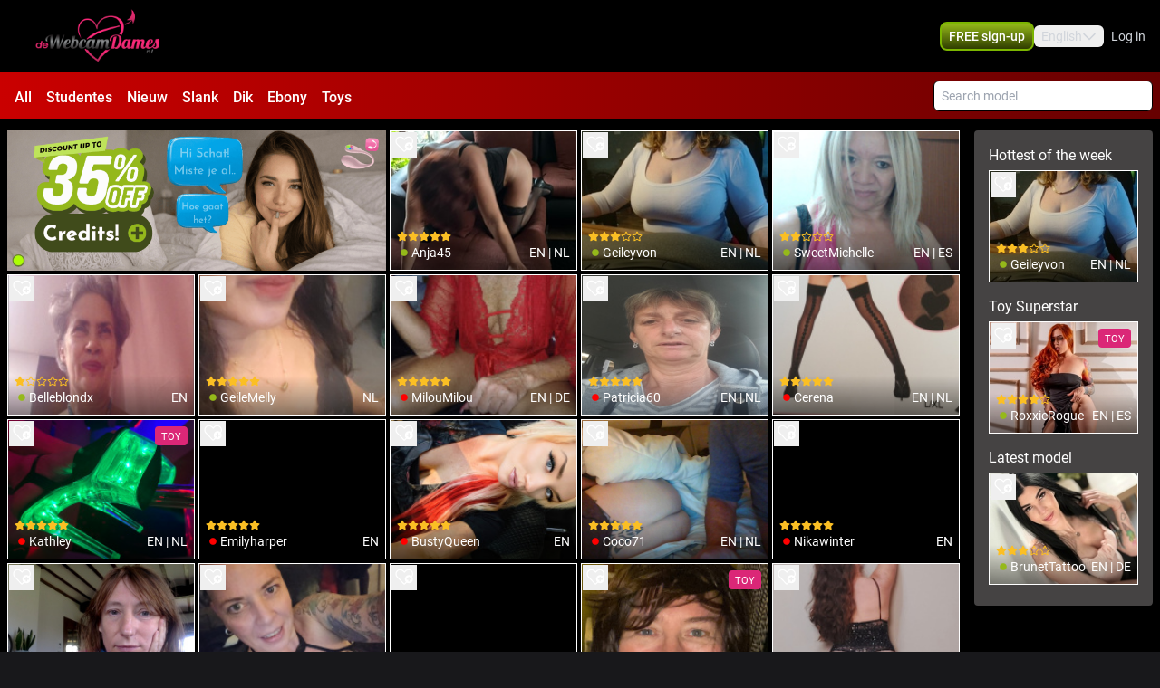

--- FILE ---
content_type: text/html; charset=utf-8
request_url: https://www.dewebcamdames.nl/en/oud
body_size: 21900
content:
<!doctype html>
<html data-n-head-ssr lang="en" class="env-prod" data-n-head="%7B%22lang%22:%7B%22ssr%22:%22en%22%7D,%22class%22:%7B%22ssr%22:%22env-prod%22%7D%7D">
  <head >
    <meta data-n-head="ssr" name="RATING" content="RTA-5042-1996-1400-1577-RTA"><meta data-n-head="ssr" name="rating" content="adult"><meta data-n-head="ssr" data-hid="charset" charset="utf-8"><meta data-n-head="ssr" data-hid="viewport" name="viewport" content="width=device-width, initial-scale=1"><meta data-n-head="ssr" data-hid="mobile-web-app-capable" name="mobile-web-app-capable" content="yes"><meta data-n-head="ssr" data-hid="apple-mobile-web-app-title" name="apple-mobile-web-app-title" content="phoenix-templating"><meta data-n-head="ssr" data-hid="theme-color" name="theme-color" content="#333333"><meta data-n-head="ssr" data-hid="og:type" name="og:type" property="og:type" content="website"><meta data-n-head="ssr" data-hid="i18n-og" property="og:locale" content="en_US"><meta data-n-head="ssr" data-hid="i18n-og-alt-nl-NL" property="og:locale:alternate" content="nl_NL"><meta data-n-head="ssr" data-hid="og:title" name="og:title" content="Hou jij ook van oude milf webcamseks modellen?"><meta data-n-head="ssr" data-hid="og:logo" name="og:logo" content="https://cdn.streace.io/logo/Dewebcamdames_logo_finall.svg"><meta data-n-head="ssr" data-hid="og:image" name="og:image" content="https://cdn.streace.io/logo/Dewebcamdames_logo_finall.svg"><meta data-n-head="ssr" data-hid="og:site_name" name="og:site_name" content="www.dewebcamdames.nl"><meta data-n-head="ssr" data-hid="referrer" name="referrer" content="always"><meta data-n-head="ssr" data-hid="X-UA-Compatible" http-equiv="X-UA-Compatible" content="IE=edge,chrome=1"><meta data-n-head="ssr" data-hid="format-detection" name="format-detection" content="telephone=no"><meta data-n-head="ssr" data-hid="robots" name="robots" content="index, follow, noodp"><meta data-n-head="ssr" data-hid="description" name="description" content="Deze oude webcamseks vrouwen kennen de kneepjes in het vak. Kom je deze oude webcam vrouwen verwennen? Laat ze niet wachten."><meta data-n-head="ssr" data-hid="keywords" name="keywords" content="webcam dames, webcamdames, webcamsex, webcam sex, webcamseks, webcam seks, beeldbellen dames"><meta data-n-head="ssr" name="viewport" content="width=device-width, initial-scale=1, maximum-scale=1, user-scalable=no"><title>Hou jij ook van oude milf webcamseks modellen?</title><link data-n-head="ssr" rel="preconnect" href="https://api.wseengine.com/" crossorigin="true"><link data-n-head="ssr" rel="preconnect" href="https://member.wseengine.com/" crossorigin="true"><link data-n-head="ssr" rel="preconnect" href="https://api.wseengine.com/" crossorigin="true"><link data-n-head="ssr" rel="preconnect" href="https://chat.wseengine.com/" crossorigin="true"><link data-n-head="ssr" rel="preload" href="/style.vars.css" as="style" onload="this.onload=null;this.rel=&quot;stylesheet&quot;"><link data-n-head="ssr" rel="manifest" href="/_nuxt/manifest.4b658469.json"><link data-n-head="ssr" rel="manifest" href="/_nuxt/manifest.3545c5ad.json" data-hid="manifest"><link data-n-head="ssr" data-hid="i18n-alt-en" rel="alternate" href="https://www.dewebcamdames.nl/en/oud" hreflang="en"><link data-n-head="ssr" data-hid="i18n-alt-en-US" rel="alternate" href="https://www.dewebcamdames.nl/en/oud" hreflang="en-US"><link data-n-head="ssr" data-hid="i18n-alt-nl" rel="alternate" href="https://www.dewebcamdames.nl/oud" hreflang="nl"><link data-n-head="ssr" data-hid="i18n-alt-nl-NL" rel="alternate" href="https://www.dewebcamdames.nl/oud" hreflang="nl-NL"><link data-n-head="ssr" data-hid="i18n-xd" rel="alternate" href="https://www.dewebcamdames.nl/oud" hreflang="x-default"><link data-n-head="ssr" rel="icon" type="image/png" href="/theme/icon.png"><link data-n-head="ssr" data-hid="i18n-can" rel="canonical" href="https://www.dewebcamdames.nl/oud"><script data-n-head="ssr" data-hid="gtm-script">window['dataLayer']=[];if(!window._gtm_init){window._gtm_init=1;(function(w,n,d,m,e,p){w[d]=(w[d]==1||n[d]=='yes'||n[d]==1||n[m]==1||(w[e]&&w[e][p]&&w[e][p]()))?1:0})(window,navigator,'doNotTrack','msDoNotTrack','external','msTrackingProtectionEnabled');(function(w,d,s,l,x,y){w[x]={};w._gtm_inject=function(i){if(w.doNotTrack||w[x][i])return;w[x][i]=1;w[l]=w[l]||[];w[l].push({'gtm.start':new Date().getTime(),event:'gtm.js'});var f=d.getElementsByTagName(s)[0],j=d.createElement(s);j.async=true;j.src='https://www.googletagmanager.com/gtm.js?id='+i;f.parentNode.insertBefore(j,f);}})(window,document,'script','dataLayer','_gtm_ids','_gtm_inject')};["GTM-PT7ZPHT"].forEach(function(i){window._gtm_inject(i)})</script><script data-n-head="ssr" type="application/ld+json">{"@context":"https://schema.org/","@type":"WebPage","headline":"Hou jij ook van oude milf webcamseks modellen?","description":"Deze oude webcamseks vrouwen kennen de kneepjes in het vak. Kom je deze oude webcam vrouwen verwennen? Laat ze niet wachten.","url":"https://www.dewebcamdames.nl/en/oud"}</script><link rel="preload" href="/_nuxt/d20a26a.js" as="script"><link rel="preload" href="/_nuxt/css/0eb4ff1.css" as="style"><link rel="preload" href="/_nuxt/bdf9698.js" as="script"><link rel="preload" href="/_nuxt/css/d72e38e.css" as="style"><link rel="preload" href="/_nuxt/059d118.js" as="script"><link rel="preload" href="/_nuxt/css/cb2296f.css" as="style"><link rel="preload" href="/_nuxt/b72c634.js" as="script"><link rel="preload" href="/_nuxt/fonts/Poppins-Bold.72eea25.woff2" as="font" type="font/woff2" crossorigin><link rel="preload" href="/_nuxt/fonts/Inter-Medium.7d323ff.woff2" as="font" type="font/woff2" crossorigin><link rel="preload" href="/_nuxt/fonts/Inter-Bold.b5811f6.woff2" as="font" type="font/woff2" crossorigin><link rel="preload" href="/_nuxt/fonts/Roboto-Light.ef7c663.woff2" as="font" type="font/woff2" crossorigin><link rel="preload" href="/_nuxt/fonts/Roboto.479970f.woff2" as="font" type="font/woff2" crossorigin><link rel="preload" href="/_nuxt/fonts/Roboto-Medium.020c97d.woff2" as="font" type="font/woff2" crossorigin><link rel="preload" href="/_nuxt/fonts/Roboto-Bold.2735a3a.woff2" as="font" type="font/woff2" crossorigin><link rel="preload" href="/_nuxt/fonts/Roboto-Black.9b3766e.woff2" as="font" type="font/woff2" crossorigin><link rel="preload" href="/_nuxt/css/342eb74.css" as="style"><link rel="preload" href="/_nuxt/db34216.js" as="script"><link rel="preload" href="/_nuxt/css/a833762.css" as="style"><link rel="preload" href="/_nuxt/834408c.js" as="script"><link rel="preload" href="/_nuxt/css/9522828.css" as="style"><link rel="preload" href="/_nuxt/c195730.js" as="script"><link rel="preload" href="/_nuxt/css/537ff9c.css" as="style"><link rel="preload" href="/_nuxt/255bcc4.js" as="script"><link rel="preload" href="/_nuxt/css/db9e097.css" as="style"><link rel="preload" href="/_nuxt/1b5e1d7.js" as="script"><link rel="stylesheet" href="/_nuxt/css/0eb4ff1.css"><link rel="stylesheet" href="/_nuxt/css/d72e38e.css"><link rel="stylesheet" href="/_nuxt/css/cb2296f.css"><link rel="stylesheet" href="/_nuxt/css/342eb74.css"><link rel="stylesheet" href="/_nuxt/css/a833762.css"><link rel="stylesheet" href="/_nuxt/css/9522828.css"><link rel="stylesheet" href="/_nuxt/css/537ff9c.css"><link rel="stylesheet" href="/_nuxt/css/db9e097.css">
  </head>
  <body >
    <noscript data-n-head="ssr" data-hid="gtm-noscript" data-pbody="true"><iframe src="https://www.googletagmanager.com/ns.html?id=GTM-PT7ZPHT&" height="0" width="0" style="display:none;visibility:hidden" title="gtm"></iframe></noscript><div data-server-rendered="true" id="__nuxt"><div id="__layout"><div id="c-layout" class="pLo_CU default-theme" data-v-3fdec6a4><header id="mainHeader" class="pCp_MH mh--hnbi" style="background-image:none;" data-v-8271f97a data-v-8271f97a data-v-3fdec6a4><!----> <div class="pCp_MH_con" data-v-8271f97a><div class="pCp_L pCp_MH_logo--ienv" data-v-30aa5526 data-v-8271f97a><!----></div> <div class="pCp_L pCp_MH_logo--fenv" style="height:60px;" data-v-30aa5526 data-v-8271f97a><!----></div> <div class="pCp_MH_nav" data-v-8271f97a><span data-v-8271f97a><button type="button" class="pUi_btn pUi_btn-sec pCp_MH_regBtn" data-v-8271f97a><span class="reg-btn_txt" data-v-8271f97a>FREE sign-up</span></button></span> <div class="pCp_LN pUi_show-lg" data-v-b954cf74 data-v-8271f97a><button role="button" class="pUi_btn pCp_LN_btn" data-v-b954cf74><span data-v-b954cf74>English</span> <svg xmlns="http://www.w3.org/2000/svg" viewBox="0 0 512 512" class="pUk_SI pCp_LN_ico pUi_txt-w width--xs height--xs" data-v-2cc2393e data-v-b954cf74></svg></button> <!----></div> <span class="pUi_show-lg" data-v-8271f97a><button type="button" class="tw-inline-flex tw-items-center tw-border-2 tw-border-solid tw-shadow-sm tw-select-none tw-cursor-pointer tw-whitespace-nowrap tw-transition tw-duration-500 tw-ease-in-out pCp_MH_loginBtn tw-justify-center tw-py-1.5 tw-px-4 tw-border-custom5-s19 tw-bg-transparent tw-text-custom5-s17 hover:tw-text-custom5-s18 hover:tw-border-custom5-s18 tw-rounded" data-v-8c88a3e8 data-v-8271f97a>
              Log in
            </button></span> <button type="button" class="pCp_MH_hbBtn" data-v-8271f97a><svg xmlns="http://www.w3.org/2000/svg" viewBox="0 0 512 512" class="pUk_SI pUi_txt-w width--sm height--sm" data-v-2cc2393e data-v-8271f97a></svg></button></div> <!----></div> <!----></header> <div class="pCp_hCF pLo_CU_cat" data-v-3d7101da data-v-3fdec6a4><div class="pCp_hCF_con" data-v-3d7101da><section class="pCp_hCF_fltrs" data-v-3d7101da><a href="/en" class="pCp_hCF_fltr" data-v-3d7101da>
        All
      </a> <a href="/en/studentes" class="pCp_hCF_fltr" data-v-3d7101da>Studentes</a><a href="/en/nieuw" class="pCp_hCF_fltr" data-v-3d7101da>Nieuw</a><a href="/en/slank" class="pCp_hCF_fltr" data-v-3d7101da>Slank</a><a href="/en/dik" class="pCp_hCF_fltr" data-v-3d7101da>Dik</a><a href="/en/ebony" class="pCp_hCF_fltr" data-v-3d7101da>Ebony</a><a href="/en/interactive-toys" class="pCp_hCF_fltr" data-v-3d7101da>Toys</a></section> <!----> <!----></div></div> <div class="pCp_mAD" style="display:none;" data-v-59937ea8 data-v-3fdec6a4><div class="pCp_mAD_mask mask" data-v-59937ea8></div> <!----></div> <!----> <div data-v-3fdec6a4><!----> <!----></div> <main class="pLo_CU_con" data-v-3fdec6a4><!----> <div class="pLo_CU_cnt" data-v-3fdec6a4><div data-fetch-key="data-v-426d081a:0" class="pUi_pg pPg_IDX" data-v-426d081a data-v-3fdec6a4><!----> <div class="pCp_MF" data-v-4aef399c data-v-426d081a><button type="button" class="tw-inline-flex tw-items-center tw-border-2 tw-border-solid tw-shadow-sm tw-select-none tw-cursor-pointer tw-whitespace-nowrap tw-transition tw-duration-500 tw-ease-in-out MF_btn tw-justify-center btn-px3 tw-rounded" data-v-8c88a3e8 data-v-4aef399c><span class="btn_txt" data-v-8c88a3e8 data-v-4aef399c>1</span>

    Categories
  </button> <!----></div> <button class="pPg_IDX_btn-fct" data-v-426d081a><svg xmlns="http://www.w3.org/2000/svg" viewBox="0 0 512 512" class="pUk_SI btn-fct_ico pUi_txt-w width--sm height--sm" data-v-2cc2393e data-v-426d081a></svg> <span class="btn-fct_txt" data-v-426d081a>FREE sign-up</span></button> <!----> <!----> <article class="pPg_IDX_art" data-v-426d081a><section class="pPg_IDX_art-sec" data-v-426d081a><div class="pCp_GV" data-v-0c6eb5b8 data-v-426d081a><!----> <div class="pCp_GV_con con-gap-1" data-v-0c6eb5b8><button class="pCp_GV_btn" data-v-0c6eb5b8><img src="https://cdn.streace.io/misc/Grid-35-default-message.gif" alt="149 Package Promo" class="pCp_GV_img" data-v-0c6eb5b8></button> <div class="pCp_tT" data-v-1bd19cee data-v-0c6eb5b8><a href="/profile/anja45" class="pCp_tT_lnk" data-v-1bd19cee><figure class="pCp_tT_med med--df med--ios" data-v-1bd19cee><img src="https://snapshots.wseengine.com/240x180/snapshots/229/1743106745936/nonude.jpeg" width="240" height="180" alt="Come check Anja45" loading="lazy" class="pCp_tT_img" data-v-1bd19cee> <!----> <!----> <figcaption grid-view="true" class="pCp_tT_inf pCp_tdDF" data-v-52f31653 data-v-1bd19cee><div class="pCp_tdDF_tb" data-v-52f31653><div class="pCp_tdDF_tb-wrp" data-v-52f31653><!----> <!----></div></div> <div class="pCp_tdDF_bb" data-v-52f31653><div class="rating tw-flex" data-v-a2523a34 data-v-52f31653><svg xmlns="http://www.w3.org/2000/svg" viewBox="0 0 512 512" class="tw-cursor-pointer bb_color-s0 tw-w-3 tw-h-3" data-v-a2523a34></svg><svg xmlns="http://www.w3.org/2000/svg" viewBox="0 0 512 512" class="tw-cursor-pointer bb_color-s0 tw-w-3 tw-h-3" data-v-a2523a34></svg><svg xmlns="http://www.w3.org/2000/svg" viewBox="0 0 512 512" class="tw-cursor-pointer bb_color-s0 tw-w-3 tw-h-3" data-v-a2523a34></svg><svg xmlns="http://www.w3.org/2000/svg" viewBox="0 0 512 512" class="tw-cursor-pointer bb_color-s0 tw-w-3 tw-h-3" data-v-a2523a34></svg><svg xmlns="http://www.w3.org/2000/svg" viewBox="0 0 512 512" class="tw-cursor-pointer bb_color-s0 tw-w-3 tw-h-3" data-v-a2523a34></svg></div> <div class="pCp_tdDF_bb-wrp" data-v-52f31653><div class="pCp_tdDF_bb-sts" data-v-52f31653><svg xmlns="http://www.w3.org/2000/svg" viewBox="0 0 512 512" class="pUk_SI bb_color-s1 width--xs height--xs-hh" data-v-2cc2393e data-v-52f31653></svg> <p class="pCp_tdDF_bb-name" data-v-52f31653>
          Anja45
        </p></div> <span data-v-52f31653></span></div> <button type="button" class="tw-inline-flex tw-items-center tw-border-2 tw-border-solid tw-shadow-sm tw-select-none tw-cursor-pointer tw-whitespace-nowrap tw-transition tw-duration-500 tw-ease-in-out pCp_tdDF_bb-ab tw-justify-center tw-py-1.5 tw-px-4 tw-border-custom4-s0 tw-bg-custom4-s0 hover:tw-bg-custom4-s4 hover:tw-border-custom4-s4 tw-text-white tw-rounded" data-v-8c88a3e8 data-v-52f31653>
       
    </button></div></figcaption></figure></a> <div class="pCp_cFB pCp_tT_fav tw-inline-flex" data-v-7f076b86 data-v-1bd19cee><button type="button" aria-label="add/remove to favorite" class="pCp_cFB_btn" data-v-7f076b86><svg xmlns="http://www.w3.org/2000/svg" viewBox="0 0 512 512" class="pUk_SI pUi_txt-w fav--size" data-v-2cc2393e data-v-7f076b86></svg></button> <!----></div></div><div class="pCp_tT" data-v-1bd19cee data-v-0c6eb5b8><a href="/profile/geileyvon" class="pCp_tT_lnk" data-v-1bd19cee><figure class="pCp_tT_med med--df med--ios" data-v-1bd19cee><img src="https://snapshots.wseengine.com/240x180/snapshots/21373/1766149834092/nonude.jpeg" width="240" height="180" alt="Come check Geileyvon" loading="lazy" class="pCp_tT_img" data-v-1bd19cee> <!----> <!----> <figcaption grid-view="true" class="pCp_tT_inf pCp_tdDF" data-v-52f31653 data-v-1bd19cee><div class="pCp_tdDF_tb" data-v-52f31653><div class="pCp_tdDF_tb-wrp" data-v-52f31653><!----> <!----></div></div> <div class="pCp_tdDF_bb" data-v-52f31653><div class="rating tw-flex" data-v-a2523a34 data-v-52f31653><svg xmlns="http://www.w3.org/2000/svg" viewBox="0 0 512 512" class="tw-cursor-pointer bb_color-s0 tw-w-3 tw-h-3" data-v-a2523a34></svg><svg xmlns="http://www.w3.org/2000/svg" viewBox="0 0 512 512" class="tw-cursor-pointer bb_color-s0 tw-w-3 tw-h-3" data-v-a2523a34></svg><svg xmlns="http://www.w3.org/2000/svg" viewBox="0 0 512 512" class="tw-cursor-pointer bb_color-s0 tw-w-3 tw-h-3" data-v-a2523a34></svg><svg xmlns="http://www.w3.org/2000/svg" viewBox="0 0 512 512" class="tw-cursor-pointer bb_color-s0 tw-w-3 tw-h-3" data-v-a2523a34></svg><svg xmlns="http://www.w3.org/2000/svg" viewBox="0 0 512 512" class="tw-cursor-pointer bb_color-s0 tw-w-3 tw-h-3" data-v-a2523a34></svg></div> <div class="pCp_tdDF_bb-wrp" data-v-52f31653><div class="pCp_tdDF_bb-sts" data-v-52f31653><svg xmlns="http://www.w3.org/2000/svg" viewBox="0 0 512 512" class="pUk_SI bb_color-s1 width--xs height--xs-hh" data-v-2cc2393e data-v-52f31653></svg> <p class="pCp_tdDF_bb-name" data-v-52f31653>
          Geileyvon
        </p></div> <span data-v-52f31653></span></div> <button type="button" class="tw-inline-flex tw-items-center tw-border-2 tw-border-solid tw-shadow-sm tw-select-none tw-cursor-pointer tw-whitespace-nowrap tw-transition tw-duration-500 tw-ease-in-out pCp_tdDF_bb-ab tw-justify-center tw-py-1.5 tw-px-4 tw-border-custom4-s0 tw-bg-custom4-s0 hover:tw-bg-custom4-s4 hover:tw-border-custom4-s4 tw-text-white tw-rounded" data-v-8c88a3e8 data-v-52f31653>
       
    </button></div></figcaption></figure></a> <div class="pCp_cFB pCp_tT_fav tw-inline-flex" data-v-7f076b86 data-v-1bd19cee><button type="button" aria-label="add/remove to favorite" class="pCp_cFB_btn" data-v-7f076b86><svg xmlns="http://www.w3.org/2000/svg" viewBox="0 0 512 512" class="pUk_SI pUi_txt-w fav--size" data-v-2cc2393e data-v-7f076b86></svg></button> <!----></div></div><div class="pCp_tT" data-v-1bd19cee data-v-0c6eb5b8><a href="/profile/SweetMichelle" class="pCp_tT_lnk" data-v-1bd19cee><figure class="pCp_tT_med med--df med--ios" data-v-1bd19cee><img src="https://snapshots.wseengine.com/240x180/snapshots/30915/1683224595025/nonude.jpeg" width="240" height="180" alt="Come check SweetMichelle" loading="lazy" class="pCp_tT_img" data-v-1bd19cee> <!----> <!----> <figcaption grid-view="true" class="pCp_tT_inf pCp_tdDF" data-v-52f31653 data-v-1bd19cee><div class="pCp_tdDF_tb" data-v-52f31653><div class="pCp_tdDF_tb-wrp" data-v-52f31653><!----> <!----></div></div> <div class="pCp_tdDF_bb" data-v-52f31653><div class="rating tw-flex" data-v-a2523a34 data-v-52f31653><svg xmlns="http://www.w3.org/2000/svg" viewBox="0 0 512 512" class="tw-cursor-pointer bb_color-s0 tw-w-3 tw-h-3" data-v-a2523a34></svg><svg xmlns="http://www.w3.org/2000/svg" viewBox="0 0 512 512" class="tw-cursor-pointer bb_color-s0 tw-w-3 tw-h-3" data-v-a2523a34></svg><svg xmlns="http://www.w3.org/2000/svg" viewBox="0 0 512 512" class="tw-cursor-pointer bb_color-s0 tw-w-3 tw-h-3" data-v-a2523a34></svg><svg xmlns="http://www.w3.org/2000/svg" viewBox="0 0 512 512" class="tw-cursor-pointer bb_color-s0 tw-w-3 tw-h-3" data-v-a2523a34></svg><svg xmlns="http://www.w3.org/2000/svg" viewBox="0 0 512 512" class="tw-cursor-pointer bb_color-s0 tw-w-3 tw-h-3" data-v-a2523a34></svg></div> <div class="pCp_tdDF_bb-wrp" data-v-52f31653><div class="pCp_tdDF_bb-sts" data-v-52f31653><svg xmlns="http://www.w3.org/2000/svg" viewBox="0 0 512 512" class="pUk_SI bb_color-s1 width--xs height--xs-hh" data-v-2cc2393e data-v-52f31653></svg> <p class="pCp_tdDF_bb-name" data-v-52f31653>
          SweetMichelle
        </p></div> <span data-v-52f31653></span></div> <button type="button" class="tw-inline-flex tw-items-center tw-border-2 tw-border-solid tw-shadow-sm tw-select-none tw-cursor-pointer tw-whitespace-nowrap tw-transition tw-duration-500 tw-ease-in-out pCp_tdDF_bb-ab tw-justify-center tw-py-1.5 tw-px-4 tw-border-custom4-s0 tw-bg-custom4-s0 hover:tw-bg-custom4-s4 hover:tw-border-custom4-s4 tw-text-white tw-rounded" data-v-8c88a3e8 data-v-52f31653>
       
    </button></div></figcaption></figure></a> <div class="pCp_cFB pCp_tT_fav tw-inline-flex" data-v-7f076b86 data-v-1bd19cee><button type="button" aria-label="add/remove to favorite" class="pCp_cFB_btn" data-v-7f076b86><svg xmlns="http://www.w3.org/2000/svg" viewBox="0 0 512 512" class="pUk_SI pUi_txt-w fav--size" data-v-2cc2393e data-v-7f076b86></svg></button> <!----></div></div><div class="pCp_tT" data-v-1bd19cee data-v-0c6eb5b8><a href="/profile/belleblondx" class="pCp_tT_lnk" data-v-1bd19cee><figure class="pCp_tT_med med--df med--ios" data-v-1bd19cee><img src="https://snapshots.wseengine.com/240x180/snapshots/28764/1696428860693/nonude.jpeg" width="240" height="180" alt="Come check Belleblondx" loading="lazy" class="pCp_tT_img" data-v-1bd19cee> <!----> <!----> <figcaption grid-view="true" class="pCp_tT_inf pCp_tdDF" data-v-52f31653 data-v-1bd19cee><div class="pCp_tdDF_tb" data-v-52f31653><div class="pCp_tdDF_tb-wrp" data-v-52f31653><!----> <!----></div></div> <div class="pCp_tdDF_bb" data-v-52f31653><div class="rating tw-flex" data-v-a2523a34 data-v-52f31653><svg xmlns="http://www.w3.org/2000/svg" viewBox="0 0 512 512" class="tw-cursor-pointer bb_color-s0 tw-w-3 tw-h-3" data-v-a2523a34></svg><svg xmlns="http://www.w3.org/2000/svg" viewBox="0 0 512 512" class="tw-cursor-pointer bb_color-s0 tw-w-3 tw-h-3" data-v-a2523a34></svg><svg xmlns="http://www.w3.org/2000/svg" viewBox="0 0 512 512" class="tw-cursor-pointer bb_color-s0 tw-w-3 tw-h-3" data-v-a2523a34></svg><svg xmlns="http://www.w3.org/2000/svg" viewBox="0 0 512 512" class="tw-cursor-pointer bb_color-s0 tw-w-3 tw-h-3" data-v-a2523a34></svg><svg xmlns="http://www.w3.org/2000/svg" viewBox="0 0 512 512" class="tw-cursor-pointer bb_color-s0 tw-w-3 tw-h-3" data-v-a2523a34></svg></div> <div class="pCp_tdDF_bb-wrp" data-v-52f31653><div class="pCp_tdDF_bb-sts" data-v-52f31653><svg xmlns="http://www.w3.org/2000/svg" viewBox="0 0 512 512" class="pUk_SI bb_color-s1 width--xs height--xs-hh" data-v-2cc2393e data-v-52f31653></svg> <p class="pCp_tdDF_bb-name" data-v-52f31653>
          Belleblondx
        </p></div> <span data-v-52f31653></span></div> <button type="button" class="tw-inline-flex tw-items-center tw-border-2 tw-border-solid tw-shadow-sm tw-select-none tw-cursor-pointer tw-whitespace-nowrap tw-transition tw-duration-500 tw-ease-in-out pCp_tdDF_bb-ab tw-justify-center tw-py-1.5 tw-px-4 tw-border-custom4-s0 tw-bg-custom4-s0 hover:tw-bg-custom4-s4 hover:tw-border-custom4-s4 tw-text-white tw-rounded" data-v-8c88a3e8 data-v-52f31653>
       
    </button></div></figcaption></figure></a> <div class="pCp_cFB pCp_tT_fav tw-inline-flex" data-v-7f076b86 data-v-1bd19cee><button type="button" aria-label="add/remove to favorite" class="pCp_cFB_btn" data-v-7f076b86><svg xmlns="http://www.w3.org/2000/svg" viewBox="0 0 512 512" class="pUk_SI pUi_txt-w fav--size" data-v-2cc2393e data-v-7f076b86></svg></button> <!----></div></div><div class="pCp_tT" data-v-1bd19cee data-v-0c6eb5b8><a href="/profile/GeileMelly" class="pCp_tT_lnk" data-v-1bd19cee><figure class="pCp_tT_med med--df med--ios" data-v-1bd19cee><img src="https://snapshots.wseengine.com/240x180/snapshots/38468/1736927940677/nonude.jpeg" width="240" height="180" alt="Come check GeileMelly" loading="lazy" class="pCp_tT_img" data-v-1bd19cee> <!----> <!----> <figcaption grid-view="true" class="pCp_tT_inf pCp_tdDF" data-v-52f31653 data-v-1bd19cee><div class="pCp_tdDF_tb" data-v-52f31653><div class="pCp_tdDF_tb-wrp" data-v-52f31653><!----> <!----></div></div> <div class="pCp_tdDF_bb" data-v-52f31653><div class="rating tw-flex" data-v-a2523a34 data-v-52f31653><svg xmlns="http://www.w3.org/2000/svg" viewBox="0 0 512 512" class="tw-cursor-pointer bb_color-s0 tw-w-3 tw-h-3" data-v-a2523a34></svg><svg xmlns="http://www.w3.org/2000/svg" viewBox="0 0 512 512" class="tw-cursor-pointer bb_color-s0 tw-w-3 tw-h-3" data-v-a2523a34></svg><svg xmlns="http://www.w3.org/2000/svg" viewBox="0 0 512 512" class="tw-cursor-pointer bb_color-s0 tw-w-3 tw-h-3" data-v-a2523a34></svg><svg xmlns="http://www.w3.org/2000/svg" viewBox="0 0 512 512" class="tw-cursor-pointer bb_color-s0 tw-w-3 tw-h-3" data-v-a2523a34></svg><svg xmlns="http://www.w3.org/2000/svg" viewBox="0 0 512 512" class="tw-cursor-pointer bb_color-s0 tw-w-3 tw-h-3" data-v-a2523a34></svg></div> <div class="pCp_tdDF_bb-wrp" data-v-52f31653><div class="pCp_tdDF_bb-sts" data-v-52f31653><svg xmlns="http://www.w3.org/2000/svg" viewBox="0 0 512 512" class="pUk_SI bb_color-s1 width--xs height--xs-hh" data-v-2cc2393e data-v-52f31653></svg> <p class="pCp_tdDF_bb-name" data-v-52f31653>
          GeileMelly
        </p></div> <span data-v-52f31653></span></div> <button type="button" class="tw-inline-flex tw-items-center tw-border-2 tw-border-solid tw-shadow-sm tw-select-none tw-cursor-pointer tw-whitespace-nowrap tw-transition tw-duration-500 tw-ease-in-out pCp_tdDF_bb-ab tw-justify-center tw-py-1.5 tw-px-4 tw-border-custom4-s0 tw-bg-custom4-s0 hover:tw-bg-custom4-s4 hover:tw-border-custom4-s4 tw-text-white tw-rounded" data-v-8c88a3e8 data-v-52f31653>
       
    </button></div></figcaption></figure></a> <div class="pCp_cFB pCp_tT_fav tw-inline-flex" data-v-7f076b86 data-v-1bd19cee><button type="button" aria-label="add/remove to favorite" class="pCp_cFB_btn" data-v-7f076b86><svg xmlns="http://www.w3.org/2000/svg" viewBox="0 0 512 512" class="pUk_SI pUi_txt-w fav--size" data-v-2cc2393e data-v-7f076b86></svg></button> <!----></div></div><div class="pCp_tT" data-v-1bd19cee data-v-0c6eb5b8><a href="/profile/MilouMilou" class="pCp_tT_lnk" data-v-1bd19cee><figure class="pCp_tT_med med--df med--ios" data-v-1bd19cee><img src="https://snapshots.wseengine.com/240x180/snapshots/35123/1699746161116/nonude.jpeg" width="240" height="180" alt="Come check MilouMilou" loading="lazy" class="pCp_tT_img" data-v-1bd19cee> <!----> <!----> <figcaption grid-view="true" class="pCp_tT_inf pCp_tdDF" data-v-52f31653 data-v-1bd19cee><div class="pCp_tdDF_tb" data-v-52f31653><div class="pCp_tdDF_tb-wrp" data-v-52f31653><!----> <!----></div></div> <div class="pCp_tdDF_bb" data-v-52f31653><div class="rating tw-flex" data-v-a2523a34 data-v-52f31653><svg xmlns="http://www.w3.org/2000/svg" viewBox="0 0 512 512" class="tw-cursor-pointer bb_color-s0 tw-w-3 tw-h-3" data-v-a2523a34></svg><svg xmlns="http://www.w3.org/2000/svg" viewBox="0 0 512 512" class="tw-cursor-pointer bb_color-s0 tw-w-3 tw-h-3" data-v-a2523a34></svg><svg xmlns="http://www.w3.org/2000/svg" viewBox="0 0 512 512" class="tw-cursor-pointer bb_color-s0 tw-w-3 tw-h-3" data-v-a2523a34></svg><svg xmlns="http://www.w3.org/2000/svg" viewBox="0 0 512 512" class="tw-cursor-pointer bb_color-s0 tw-w-3 tw-h-3" data-v-a2523a34></svg><svg xmlns="http://www.w3.org/2000/svg" viewBox="0 0 512 512" class="tw-cursor-pointer bb_color-s0 tw-w-3 tw-h-3" data-v-a2523a34></svg></div> <div class="pCp_tdDF_bb-wrp" data-v-52f31653><div class="pCp_tdDF_bb-sts" data-v-52f31653><svg xmlns="http://www.w3.org/2000/svg" viewBox="0 0 512 512" class="pUk_SI bb_color-s2 width--xs height--xs-hh" data-v-2cc2393e data-v-52f31653></svg> <p class="pCp_tdDF_bb-name" data-v-52f31653>
          MilouMilou
        </p></div> <span data-v-52f31653></span></div> <button type="button" class="tw-inline-flex tw-items-center tw-border-2 tw-border-solid tw-shadow-sm tw-select-none tw-cursor-pointer tw-whitespace-nowrap tw-transition tw-duration-500 tw-ease-in-out pCp_tdDF_bb-ab tw-justify-center tw-py-1.5 tw-px-4 tw-border-custom5-s19 tw-bg-transparent tw-text-custom5-s17 hover:tw-text-custom5-s18 hover:tw-border-custom5-s18 tw-rounded" data-v-8c88a3e8 data-v-52f31653>
       
    </button></div></figcaption></figure></a> <div class="pCp_cFB pCp_tT_fav tw-inline-flex" data-v-7f076b86 data-v-1bd19cee><button type="button" aria-label="add/remove to favorite" class="pCp_cFB_btn" data-v-7f076b86><svg xmlns="http://www.w3.org/2000/svg" viewBox="0 0 512 512" class="pUk_SI pUi_txt-w fav--size" data-v-2cc2393e data-v-7f076b86></svg></button> <!----></div></div><div class="pCp_tT" data-v-1bd19cee data-v-0c6eb5b8><a href="/profile/patricia60" class="pCp_tT_lnk" data-v-1bd19cee><figure class="pCp_tT_med med--df med--ios" data-v-1bd19cee><img src="https://snapshots.wseengine.com/240x180/snapshots/patricia60/1661932513934/nonude.jpeg" width="240" height="180" alt="Come check Patricia60" loading="lazy" class="pCp_tT_img" data-v-1bd19cee> <!----> <!----> <figcaption grid-view="true" class="pCp_tT_inf pCp_tdDF" data-v-52f31653 data-v-1bd19cee><div class="pCp_tdDF_tb" data-v-52f31653><div class="pCp_tdDF_tb-wrp" data-v-52f31653><!----> <!----></div></div> <div class="pCp_tdDF_bb" data-v-52f31653><div class="rating tw-flex" data-v-a2523a34 data-v-52f31653><svg xmlns="http://www.w3.org/2000/svg" viewBox="0 0 512 512" class="tw-cursor-pointer bb_color-s0 tw-w-3 tw-h-3" data-v-a2523a34></svg><svg xmlns="http://www.w3.org/2000/svg" viewBox="0 0 512 512" class="tw-cursor-pointer bb_color-s0 tw-w-3 tw-h-3" data-v-a2523a34></svg><svg xmlns="http://www.w3.org/2000/svg" viewBox="0 0 512 512" class="tw-cursor-pointer bb_color-s0 tw-w-3 tw-h-3" data-v-a2523a34></svg><svg xmlns="http://www.w3.org/2000/svg" viewBox="0 0 512 512" class="tw-cursor-pointer bb_color-s0 tw-w-3 tw-h-3" data-v-a2523a34></svg><svg xmlns="http://www.w3.org/2000/svg" viewBox="0 0 512 512" class="tw-cursor-pointer bb_color-s0 tw-w-3 tw-h-3" data-v-a2523a34></svg></div> <div class="pCp_tdDF_bb-wrp" data-v-52f31653><div class="pCp_tdDF_bb-sts" data-v-52f31653><svg xmlns="http://www.w3.org/2000/svg" viewBox="0 0 512 512" class="pUk_SI bb_color-s2 width--xs height--xs-hh" data-v-2cc2393e data-v-52f31653></svg> <p class="pCp_tdDF_bb-name" data-v-52f31653>
          Patricia60
        </p></div> <span data-v-52f31653></span></div> <button type="button" class="tw-inline-flex tw-items-center tw-border-2 tw-border-solid tw-shadow-sm tw-select-none tw-cursor-pointer tw-whitespace-nowrap tw-transition tw-duration-500 tw-ease-in-out pCp_tdDF_bb-ab tw-justify-center tw-py-1.5 tw-px-4 tw-border-custom5-s19 tw-bg-transparent tw-text-custom5-s17 hover:tw-text-custom5-s18 hover:tw-border-custom5-s18 tw-rounded" data-v-8c88a3e8 data-v-52f31653>
       
    </button></div></figcaption></figure></a> <div class="pCp_cFB pCp_tT_fav tw-inline-flex" data-v-7f076b86 data-v-1bd19cee><button type="button" aria-label="add/remove to favorite" class="pCp_cFB_btn" data-v-7f076b86><svg xmlns="http://www.w3.org/2000/svg" viewBox="0 0 512 512" class="pUk_SI pUi_txt-w fav--size" data-v-2cc2393e data-v-7f076b86></svg></button> <!----></div></div><div class="pCp_tT" data-v-1bd19cee data-v-0c6eb5b8><a href="/profile/Cerena" class="pCp_tT_lnk" data-v-1bd19cee><figure class="pCp_tT_med med--df med--ios" data-v-1bd19cee><img src="https://snapshots.wseengine.com/240x180/snapshots/37433/1710688662810/nonude.jpeg" width="240" height="180" alt="Come check Cerena" loading="lazy" class="pCp_tT_img" data-v-1bd19cee> <!----> <!----> <figcaption grid-view="true" class="pCp_tT_inf pCp_tdDF" data-v-52f31653 data-v-1bd19cee><div class="pCp_tdDF_tb" data-v-52f31653><div class="pCp_tdDF_tb-wrp" data-v-52f31653><!----> <!----></div></div> <div class="pCp_tdDF_bb" data-v-52f31653><div class="rating tw-flex" data-v-a2523a34 data-v-52f31653><svg xmlns="http://www.w3.org/2000/svg" viewBox="0 0 512 512" class="tw-cursor-pointer bb_color-s0 tw-w-3 tw-h-3" data-v-a2523a34></svg><svg xmlns="http://www.w3.org/2000/svg" viewBox="0 0 512 512" class="tw-cursor-pointer bb_color-s0 tw-w-3 tw-h-3" data-v-a2523a34></svg><svg xmlns="http://www.w3.org/2000/svg" viewBox="0 0 512 512" class="tw-cursor-pointer bb_color-s0 tw-w-3 tw-h-3" data-v-a2523a34></svg><svg xmlns="http://www.w3.org/2000/svg" viewBox="0 0 512 512" class="tw-cursor-pointer bb_color-s0 tw-w-3 tw-h-3" data-v-a2523a34></svg><svg xmlns="http://www.w3.org/2000/svg" viewBox="0 0 512 512" class="tw-cursor-pointer bb_color-s0 tw-w-3 tw-h-3" data-v-a2523a34></svg></div> <div class="pCp_tdDF_bb-wrp" data-v-52f31653><div class="pCp_tdDF_bb-sts" data-v-52f31653><svg xmlns="http://www.w3.org/2000/svg" viewBox="0 0 512 512" class="pUk_SI bb_color-s2 width--xs height--xs-hh" data-v-2cc2393e data-v-52f31653></svg> <p class="pCp_tdDF_bb-name" data-v-52f31653>
          Cerena
        </p></div> <span data-v-52f31653></span></div> <button type="button" class="tw-inline-flex tw-items-center tw-border-2 tw-border-solid tw-shadow-sm tw-select-none tw-cursor-pointer tw-whitespace-nowrap tw-transition tw-duration-500 tw-ease-in-out pCp_tdDF_bb-ab tw-justify-center tw-py-1.5 tw-px-4 tw-border-custom5-s19 tw-bg-transparent tw-text-custom5-s17 hover:tw-text-custom5-s18 hover:tw-border-custom5-s18 tw-rounded" data-v-8c88a3e8 data-v-52f31653>
       
    </button></div></figcaption></figure></a> <div class="pCp_cFB pCp_tT_fav tw-inline-flex" data-v-7f076b86 data-v-1bd19cee><button type="button" aria-label="add/remove to favorite" class="pCp_cFB_btn" data-v-7f076b86><svg xmlns="http://www.w3.org/2000/svg" viewBox="0 0 512 512" class="pUk_SI pUi_txt-w fav--size" data-v-2cc2393e data-v-7f076b86></svg></button> <!----></div></div><div class="pCp_tT" data-v-1bd19cee data-v-0c6eb5b8><a href="/profile/Kathley" class="pCp_tT_lnk" data-v-1bd19cee><figure class="pCp_tT_med med--df med--ios" data-v-1bd19cee><img src="https://snapshots.wseengine.com/240x180/snapshots/37566/1711254951657/nonude.jpeg" width="240" height="180" alt="Come check Kathley" loading="lazy" class="pCp_tT_img" data-v-1bd19cee> <!----> <!----> <figcaption grid-view="true" class="pCp_tT_inf pCp_tdDF" data-v-52f31653 data-v-1bd19cee><div class="pCp_tdDF_tb" data-v-52f31653><div class="pCp_tdDF_tb-wrp" data-v-52f31653><div class="tw-text-xxs tw-rounded tb_style-s0 tw-bg-custom8-s3 tw-text-white" data-v-216055f1 data-v-52f31653>
        TOY
      </div> <!----></div></div> <div class="pCp_tdDF_bb" data-v-52f31653><div class="rating tw-flex" data-v-a2523a34 data-v-52f31653><svg xmlns="http://www.w3.org/2000/svg" viewBox="0 0 512 512" class="tw-cursor-pointer bb_color-s0 tw-w-3 tw-h-3" data-v-a2523a34></svg><svg xmlns="http://www.w3.org/2000/svg" viewBox="0 0 512 512" class="tw-cursor-pointer bb_color-s0 tw-w-3 tw-h-3" data-v-a2523a34></svg><svg xmlns="http://www.w3.org/2000/svg" viewBox="0 0 512 512" class="tw-cursor-pointer bb_color-s0 tw-w-3 tw-h-3" data-v-a2523a34></svg><svg xmlns="http://www.w3.org/2000/svg" viewBox="0 0 512 512" class="tw-cursor-pointer bb_color-s0 tw-w-3 tw-h-3" data-v-a2523a34></svg><svg xmlns="http://www.w3.org/2000/svg" viewBox="0 0 512 512" class="tw-cursor-pointer bb_color-s0 tw-w-3 tw-h-3" data-v-a2523a34></svg></div> <div class="pCp_tdDF_bb-wrp" data-v-52f31653><div class="pCp_tdDF_bb-sts" data-v-52f31653><svg xmlns="http://www.w3.org/2000/svg" viewBox="0 0 512 512" class="pUk_SI bb_color-s2 width--xs height--xs-hh" data-v-2cc2393e data-v-52f31653></svg> <p class="pCp_tdDF_bb-name" data-v-52f31653>
          Kathley
        </p></div> <span data-v-52f31653></span></div> <button type="button" class="tw-inline-flex tw-items-center tw-border-2 tw-border-solid tw-shadow-sm tw-select-none tw-cursor-pointer tw-whitespace-nowrap tw-transition tw-duration-500 tw-ease-in-out pCp_tdDF_bb-ab tw-justify-center tw-py-1.5 tw-px-4 tw-border-custom5-s19 tw-bg-transparent tw-text-custom5-s17 hover:tw-text-custom5-s18 hover:tw-border-custom5-s18 tw-rounded" data-v-8c88a3e8 data-v-52f31653>
       
    </button></div></figcaption></figure></a> <div class="pCp_cFB pCp_tT_fav tw-inline-flex" data-v-7f076b86 data-v-1bd19cee><button type="button" aria-label="add/remove to favorite" class="pCp_cFB_btn" data-v-7f076b86><svg xmlns="http://www.w3.org/2000/svg" viewBox="0 0 512 512" class="pUk_SI pUi_txt-w fav--size" data-v-2cc2393e data-v-7f076b86></svg></button> <!----></div></div><div class="pCp_tT" data-v-1bd19cee data-v-0c6eb5b8><a href="/profile/emilyharper" class="pCp_tT_lnk" data-v-1bd19cee><figure class="pCp_tT_med med--df med--ios" data-v-1bd19cee><!----> <!----> <!----> <figcaption grid-view="true" class="pCp_tT_inf pCp_tdDF" data-v-52f31653 data-v-1bd19cee><div class="pCp_tdDF_tb" data-v-52f31653><div class="pCp_tdDF_tb-wrp" data-v-52f31653><!----> <!----></div></div> <div class="pCp_tdDF_bb" data-v-52f31653><div class="rating tw-flex" data-v-a2523a34 data-v-52f31653><svg xmlns="http://www.w3.org/2000/svg" viewBox="0 0 512 512" class="tw-cursor-pointer bb_color-s0 tw-w-3 tw-h-3" data-v-a2523a34></svg><svg xmlns="http://www.w3.org/2000/svg" viewBox="0 0 512 512" class="tw-cursor-pointer bb_color-s0 tw-w-3 tw-h-3" data-v-a2523a34></svg><svg xmlns="http://www.w3.org/2000/svg" viewBox="0 0 512 512" class="tw-cursor-pointer bb_color-s0 tw-w-3 tw-h-3" data-v-a2523a34></svg><svg xmlns="http://www.w3.org/2000/svg" viewBox="0 0 512 512" class="tw-cursor-pointer bb_color-s0 tw-w-3 tw-h-3" data-v-a2523a34></svg><svg xmlns="http://www.w3.org/2000/svg" viewBox="0 0 512 512" class="tw-cursor-pointer bb_color-s0 tw-w-3 tw-h-3" data-v-a2523a34></svg></div> <div class="pCp_tdDF_bb-wrp" data-v-52f31653><div class="pCp_tdDF_bb-sts" data-v-52f31653><svg xmlns="http://www.w3.org/2000/svg" viewBox="0 0 512 512" class="pUk_SI bb_color-s2 width--xs height--xs-hh" data-v-2cc2393e data-v-52f31653></svg> <p class="pCp_tdDF_bb-name" data-v-52f31653>
          Emilyharper
        </p></div> <span data-v-52f31653></span></div> <button type="button" class="tw-inline-flex tw-items-center tw-border-2 tw-border-solid tw-shadow-sm tw-select-none tw-cursor-pointer tw-whitespace-nowrap tw-transition tw-duration-500 tw-ease-in-out pCp_tdDF_bb-ab tw-justify-center tw-py-1.5 tw-px-4 tw-border-custom5-s19 tw-bg-transparent tw-text-custom5-s17 hover:tw-text-custom5-s18 hover:tw-border-custom5-s18 tw-rounded" data-v-8c88a3e8 data-v-52f31653>
       
    </button></div></figcaption></figure></a> <div class="pCp_cFB pCp_tT_fav tw-inline-flex" data-v-7f076b86 data-v-1bd19cee><button type="button" aria-label="add/remove to favorite" class="pCp_cFB_btn" data-v-7f076b86><svg xmlns="http://www.w3.org/2000/svg" viewBox="0 0 512 512" class="pUk_SI pUi_txt-w fav--size" data-v-2cc2393e data-v-7f076b86></svg></button> <!----></div></div><div class="pCp_tT" data-v-1bd19cee data-v-0c6eb5b8><a href="/profile/BustyQueen" class="pCp_tT_lnk" data-v-1bd19cee><figure class="pCp_tT_med med--df med--ios" data-v-1bd19cee><img src="https://snapshots.wseengine.com/240x180/snapshots/39492/1722295860327/nonude.jpeg" width="240" height="180" alt="Come check BustyQueen" loading="lazy" class="pCp_tT_img" data-v-1bd19cee> <!----> <!----> <figcaption grid-view="true" class="pCp_tT_inf pCp_tdDF" data-v-52f31653 data-v-1bd19cee><div class="pCp_tdDF_tb" data-v-52f31653><div class="pCp_tdDF_tb-wrp" data-v-52f31653><!----> <!----></div></div> <div class="pCp_tdDF_bb" data-v-52f31653><div class="rating tw-flex" data-v-a2523a34 data-v-52f31653><svg xmlns="http://www.w3.org/2000/svg" viewBox="0 0 512 512" class="tw-cursor-pointer bb_color-s0 tw-w-3 tw-h-3" data-v-a2523a34></svg><svg xmlns="http://www.w3.org/2000/svg" viewBox="0 0 512 512" class="tw-cursor-pointer bb_color-s0 tw-w-3 tw-h-3" data-v-a2523a34></svg><svg xmlns="http://www.w3.org/2000/svg" viewBox="0 0 512 512" class="tw-cursor-pointer bb_color-s0 tw-w-3 tw-h-3" data-v-a2523a34></svg><svg xmlns="http://www.w3.org/2000/svg" viewBox="0 0 512 512" class="tw-cursor-pointer bb_color-s0 tw-w-3 tw-h-3" data-v-a2523a34></svg><svg xmlns="http://www.w3.org/2000/svg" viewBox="0 0 512 512" class="tw-cursor-pointer bb_color-s0 tw-w-3 tw-h-3" data-v-a2523a34></svg></div> <div class="pCp_tdDF_bb-wrp" data-v-52f31653><div class="pCp_tdDF_bb-sts" data-v-52f31653><svg xmlns="http://www.w3.org/2000/svg" viewBox="0 0 512 512" class="pUk_SI bb_color-s2 width--xs height--xs-hh" data-v-2cc2393e data-v-52f31653></svg> <p class="pCp_tdDF_bb-name" data-v-52f31653>
          BustyQueen
        </p></div> <span data-v-52f31653></span></div> <button type="button" class="tw-inline-flex tw-items-center tw-border-2 tw-border-solid tw-shadow-sm tw-select-none tw-cursor-pointer tw-whitespace-nowrap tw-transition tw-duration-500 tw-ease-in-out pCp_tdDF_bb-ab tw-justify-center tw-py-1.5 tw-px-4 tw-border-custom5-s19 tw-bg-transparent tw-text-custom5-s17 hover:tw-text-custom5-s18 hover:tw-border-custom5-s18 tw-rounded" data-v-8c88a3e8 data-v-52f31653>
       
    </button></div></figcaption></figure></a> <div class="pCp_cFB pCp_tT_fav tw-inline-flex" data-v-7f076b86 data-v-1bd19cee><button type="button" aria-label="add/remove to favorite" class="pCp_cFB_btn" data-v-7f076b86><svg xmlns="http://www.w3.org/2000/svg" viewBox="0 0 512 512" class="pUk_SI pUi_txt-w fav--size" data-v-2cc2393e data-v-7f076b86></svg></button> <!----></div></div><div class="pCp_tT" data-v-1bd19cee data-v-0c6eb5b8><a href="/profile/coco71" class="pCp_tT_lnk" data-v-1bd19cee><figure class="pCp_tT_med med--df med--ios" data-v-1bd19cee><img src="https://snapshots.wseengine.com/240x180/snapshots/coco71/1617314726408/nonude.jpg" width="240" height="180" alt="Come check Coco71" loading="lazy" class="pCp_tT_img" data-v-1bd19cee> <!----> <!----> <figcaption grid-view="true" class="pCp_tT_inf pCp_tdDF" data-v-52f31653 data-v-1bd19cee><div class="pCp_tdDF_tb" data-v-52f31653><div class="pCp_tdDF_tb-wrp" data-v-52f31653><!----> <!----></div></div> <div class="pCp_tdDF_bb" data-v-52f31653><div class="rating tw-flex" data-v-a2523a34 data-v-52f31653><svg xmlns="http://www.w3.org/2000/svg" viewBox="0 0 512 512" class="tw-cursor-pointer bb_color-s0 tw-w-3 tw-h-3" data-v-a2523a34></svg><svg xmlns="http://www.w3.org/2000/svg" viewBox="0 0 512 512" class="tw-cursor-pointer bb_color-s0 tw-w-3 tw-h-3" data-v-a2523a34></svg><svg xmlns="http://www.w3.org/2000/svg" viewBox="0 0 512 512" class="tw-cursor-pointer bb_color-s0 tw-w-3 tw-h-3" data-v-a2523a34></svg><svg xmlns="http://www.w3.org/2000/svg" viewBox="0 0 512 512" class="tw-cursor-pointer bb_color-s0 tw-w-3 tw-h-3" data-v-a2523a34></svg><svg xmlns="http://www.w3.org/2000/svg" viewBox="0 0 512 512" class="tw-cursor-pointer bb_color-s0 tw-w-3 tw-h-3" data-v-a2523a34></svg></div> <div class="pCp_tdDF_bb-wrp" data-v-52f31653><div class="pCp_tdDF_bb-sts" data-v-52f31653><svg xmlns="http://www.w3.org/2000/svg" viewBox="0 0 512 512" class="pUk_SI bb_color-s2 width--xs height--xs-hh" data-v-2cc2393e data-v-52f31653></svg> <p class="pCp_tdDF_bb-name" data-v-52f31653>
          Coco71
        </p></div> <span data-v-52f31653></span></div> <button type="button" class="tw-inline-flex tw-items-center tw-border-2 tw-border-solid tw-shadow-sm tw-select-none tw-cursor-pointer tw-whitespace-nowrap tw-transition tw-duration-500 tw-ease-in-out pCp_tdDF_bb-ab tw-justify-center tw-py-1.5 tw-px-4 tw-border-custom5-s19 tw-bg-transparent tw-text-custom5-s17 hover:tw-text-custom5-s18 hover:tw-border-custom5-s18 tw-rounded" data-v-8c88a3e8 data-v-52f31653>
       
    </button></div></figcaption></figure></a> <div class="pCp_cFB pCp_tT_fav tw-inline-flex" data-v-7f076b86 data-v-1bd19cee><button type="button" aria-label="add/remove to favorite" class="pCp_cFB_btn" data-v-7f076b86><svg xmlns="http://www.w3.org/2000/svg" viewBox="0 0 512 512" class="pUk_SI pUi_txt-w fav--size" data-v-2cc2393e data-v-7f076b86></svg></button> <!----></div></div><div class="pCp_tT" data-v-1bd19cee data-v-0c6eb5b8><a href="/profile/nikawinter" class="pCp_tT_lnk" data-v-1bd19cee><figure class="pCp_tT_med med--df med--ios" data-v-1bd19cee><!----> <!----> <!----> <figcaption grid-view="true" class="pCp_tT_inf pCp_tdDF" data-v-52f31653 data-v-1bd19cee><div class="pCp_tdDF_tb" data-v-52f31653><div class="pCp_tdDF_tb-wrp" data-v-52f31653><!----> <!----></div></div> <div class="pCp_tdDF_bb" data-v-52f31653><div class="rating tw-flex" data-v-a2523a34 data-v-52f31653><svg xmlns="http://www.w3.org/2000/svg" viewBox="0 0 512 512" class="tw-cursor-pointer bb_color-s0 tw-w-3 tw-h-3" data-v-a2523a34></svg><svg xmlns="http://www.w3.org/2000/svg" viewBox="0 0 512 512" class="tw-cursor-pointer bb_color-s0 tw-w-3 tw-h-3" data-v-a2523a34></svg><svg xmlns="http://www.w3.org/2000/svg" viewBox="0 0 512 512" class="tw-cursor-pointer bb_color-s0 tw-w-3 tw-h-3" data-v-a2523a34></svg><svg xmlns="http://www.w3.org/2000/svg" viewBox="0 0 512 512" class="tw-cursor-pointer bb_color-s0 tw-w-3 tw-h-3" data-v-a2523a34></svg><svg xmlns="http://www.w3.org/2000/svg" viewBox="0 0 512 512" class="tw-cursor-pointer bb_color-s0 tw-w-3 tw-h-3" data-v-a2523a34></svg></div> <div class="pCp_tdDF_bb-wrp" data-v-52f31653><div class="pCp_tdDF_bb-sts" data-v-52f31653><svg xmlns="http://www.w3.org/2000/svg" viewBox="0 0 512 512" class="pUk_SI bb_color-s2 width--xs height--xs-hh" data-v-2cc2393e data-v-52f31653></svg> <p class="pCp_tdDF_bb-name" data-v-52f31653>
          Nikawinter
        </p></div> <span data-v-52f31653></span></div> <button type="button" class="tw-inline-flex tw-items-center tw-border-2 tw-border-solid tw-shadow-sm tw-select-none tw-cursor-pointer tw-whitespace-nowrap tw-transition tw-duration-500 tw-ease-in-out pCp_tdDF_bb-ab tw-justify-center tw-py-1.5 tw-px-4 tw-border-custom5-s19 tw-bg-transparent tw-text-custom5-s17 hover:tw-text-custom5-s18 hover:tw-border-custom5-s18 tw-rounded" data-v-8c88a3e8 data-v-52f31653>
       
    </button></div></figcaption></figure></a> <div class="pCp_cFB pCp_tT_fav tw-inline-flex" data-v-7f076b86 data-v-1bd19cee><button type="button" aria-label="add/remove to favorite" class="pCp_cFB_btn" data-v-7f076b86><svg xmlns="http://www.w3.org/2000/svg" viewBox="0 0 512 512" class="pUk_SI pUi_txt-w fav--size" data-v-2cc2393e data-v-7f076b86></svg></button> <!----></div></div><div class="pCp_tT" data-v-1bd19cee data-v-0c6eb5b8><a href="/profile/msstree" class="pCp_tT_lnk" data-v-1bd19cee><figure class="pCp_tT_med med--df med--ios" data-v-1bd19cee><img src="https://snapshots.wseengine.com/240x180/snapshots/msstree/1656407884684/nonude.jpeg" width="240" height="180" alt="Come check Msstree" loading="lazy" class="pCp_tT_img" data-v-1bd19cee> <!----> <!----> <figcaption grid-view="true" class="pCp_tT_inf pCp_tdDF" data-v-52f31653 data-v-1bd19cee><div class="pCp_tdDF_tb" data-v-52f31653><div class="pCp_tdDF_tb-wrp" data-v-52f31653><!----> <!----></div></div> <div class="pCp_tdDF_bb" data-v-52f31653><div class="rating tw-flex" data-v-a2523a34 data-v-52f31653><svg xmlns="http://www.w3.org/2000/svg" viewBox="0 0 512 512" class="tw-cursor-pointer bb_color-s0 tw-w-3 tw-h-3" data-v-a2523a34></svg><svg xmlns="http://www.w3.org/2000/svg" viewBox="0 0 512 512" class="tw-cursor-pointer bb_color-s0 tw-w-3 tw-h-3" data-v-a2523a34></svg><svg xmlns="http://www.w3.org/2000/svg" viewBox="0 0 512 512" class="tw-cursor-pointer bb_color-s0 tw-w-3 tw-h-3" data-v-a2523a34></svg><svg xmlns="http://www.w3.org/2000/svg" viewBox="0 0 512 512" class="tw-cursor-pointer bb_color-s0 tw-w-3 tw-h-3" data-v-a2523a34></svg><svg xmlns="http://www.w3.org/2000/svg" viewBox="0 0 512 512" class="tw-cursor-pointer bb_color-s0 tw-w-3 tw-h-3" data-v-a2523a34></svg></div> <div class="pCp_tdDF_bb-wrp" data-v-52f31653><div class="pCp_tdDF_bb-sts" data-v-52f31653><svg xmlns="http://www.w3.org/2000/svg" viewBox="0 0 512 512" class="pUk_SI bb_color-s2 width--xs height--xs-hh" data-v-2cc2393e data-v-52f31653></svg> <p class="pCp_tdDF_bb-name" data-v-52f31653>
          Msstree
        </p></div> <span data-v-52f31653></span></div> <button type="button" class="tw-inline-flex tw-items-center tw-border-2 tw-border-solid tw-shadow-sm tw-select-none tw-cursor-pointer tw-whitespace-nowrap tw-transition tw-duration-500 tw-ease-in-out pCp_tdDF_bb-ab tw-justify-center tw-py-1.5 tw-px-4 tw-border-custom5-s19 tw-bg-transparent tw-text-custom5-s17 hover:tw-text-custom5-s18 hover:tw-border-custom5-s18 tw-rounded" data-v-8c88a3e8 data-v-52f31653>
       
    </button></div></figcaption></figure></a> <div class="pCp_cFB pCp_tT_fav tw-inline-flex" data-v-7f076b86 data-v-1bd19cee><button type="button" aria-label="add/remove to favorite" class="pCp_cFB_btn" data-v-7f076b86><svg xmlns="http://www.w3.org/2000/svg" viewBox="0 0 512 512" class="pUk_SI pUi_txt-w fav--size" data-v-2cc2393e data-v-7f076b86></svg></button> <!----></div></div><div class="pCp_tT" data-v-1bd19cee data-v-0c6eb5b8><a href="/profile/Annpakmedan50" class="pCp_tT_lnk" data-v-1bd19cee><figure class="pCp_tT_med med--df med--ios" data-v-1bd19cee><img src="https://snapshots.wseengine.com/240x180/snapshots/35388/1700828992642/nonude.jpeg" width="240" height="180" alt="Come check Annpakmedan50" loading="lazy" class="pCp_tT_img" data-v-1bd19cee> <!----> <!----> <figcaption grid-view="true" class="pCp_tT_inf pCp_tdDF" data-v-52f31653 data-v-1bd19cee><div class="pCp_tdDF_tb" data-v-52f31653><div class="pCp_tdDF_tb-wrp" data-v-52f31653><!----> <!----></div></div> <div class="pCp_tdDF_bb" data-v-52f31653><div class="rating tw-flex" data-v-a2523a34 data-v-52f31653><svg xmlns="http://www.w3.org/2000/svg" viewBox="0 0 512 512" class="tw-cursor-pointer bb_color-s0 tw-w-3 tw-h-3" data-v-a2523a34></svg><svg xmlns="http://www.w3.org/2000/svg" viewBox="0 0 512 512" class="tw-cursor-pointer bb_color-s0 tw-w-3 tw-h-3" data-v-a2523a34></svg><svg xmlns="http://www.w3.org/2000/svg" viewBox="0 0 512 512" class="tw-cursor-pointer bb_color-s0 tw-w-3 tw-h-3" data-v-a2523a34></svg><svg xmlns="http://www.w3.org/2000/svg" viewBox="0 0 512 512" class="tw-cursor-pointer bb_color-s0 tw-w-3 tw-h-3" data-v-a2523a34></svg><svg xmlns="http://www.w3.org/2000/svg" viewBox="0 0 512 512" class="tw-cursor-pointer bb_color-s0 tw-w-3 tw-h-3" data-v-a2523a34></svg></div> <div class="pCp_tdDF_bb-wrp" data-v-52f31653><div class="pCp_tdDF_bb-sts" data-v-52f31653><svg xmlns="http://www.w3.org/2000/svg" viewBox="0 0 512 512" class="pUk_SI bb_color-s2 width--xs height--xs-hh" data-v-2cc2393e data-v-52f31653></svg> <p class="pCp_tdDF_bb-name" data-v-52f31653>
          Annpakmedan50
        </p></div> <span data-v-52f31653></span></div> <button type="button" class="tw-inline-flex tw-items-center tw-border-2 tw-border-solid tw-shadow-sm tw-select-none tw-cursor-pointer tw-whitespace-nowrap tw-transition tw-duration-500 tw-ease-in-out pCp_tdDF_bb-ab tw-justify-center tw-py-1.5 tw-px-4 tw-border-custom5-s19 tw-bg-transparent tw-text-custom5-s17 hover:tw-text-custom5-s18 hover:tw-border-custom5-s18 tw-rounded" data-v-8c88a3e8 data-v-52f31653>
       
    </button></div></figcaption></figure></a> <div class="pCp_cFB pCp_tT_fav tw-inline-flex" data-v-7f076b86 data-v-1bd19cee><button type="button" aria-label="add/remove to favorite" class="pCp_cFB_btn" data-v-7f076b86><svg xmlns="http://www.w3.org/2000/svg" viewBox="0 0 512 512" class="pUk_SI pUi_txt-w fav--size" data-v-2cc2393e data-v-7f076b86></svg></button> <!----></div></div><div class="pCp_tT" data-v-1bd19cee data-v-0c6eb5b8><a href="/profile/ecstasia" class="pCp_tT_lnk" data-v-1bd19cee><figure class="pCp_tT_med med--df med--ios" data-v-1bd19cee><!----> <!----> <!----> <figcaption grid-view="true" class="pCp_tT_inf pCp_tdDF" data-v-52f31653 data-v-1bd19cee><div class="pCp_tdDF_tb" data-v-52f31653><div class="pCp_tdDF_tb-wrp" data-v-52f31653><!----> <!----></div></div> <div class="pCp_tdDF_bb" data-v-52f31653><div class="rating tw-flex" data-v-a2523a34 data-v-52f31653><svg xmlns="http://www.w3.org/2000/svg" viewBox="0 0 512 512" class="tw-cursor-pointer bb_color-s0 tw-w-3 tw-h-3" data-v-a2523a34></svg><svg xmlns="http://www.w3.org/2000/svg" viewBox="0 0 512 512" class="tw-cursor-pointer bb_color-s0 tw-w-3 tw-h-3" data-v-a2523a34></svg><svg xmlns="http://www.w3.org/2000/svg" viewBox="0 0 512 512" class="tw-cursor-pointer bb_color-s0 tw-w-3 tw-h-3" data-v-a2523a34></svg><svg xmlns="http://www.w3.org/2000/svg" viewBox="0 0 512 512" class="tw-cursor-pointer bb_color-s0 tw-w-3 tw-h-3" data-v-a2523a34></svg><svg xmlns="http://www.w3.org/2000/svg" viewBox="0 0 512 512" class="tw-cursor-pointer bb_color-s0 tw-w-3 tw-h-3" data-v-a2523a34></svg></div> <div class="pCp_tdDF_bb-wrp" data-v-52f31653><div class="pCp_tdDF_bb-sts" data-v-52f31653><svg xmlns="http://www.w3.org/2000/svg" viewBox="0 0 512 512" class="pUk_SI bb_color-s2 width--xs height--xs-hh" data-v-2cc2393e data-v-52f31653></svg> <p class="pCp_tdDF_bb-name" data-v-52f31653>
          Ecstasia
        </p></div> <span data-v-52f31653></span></div> <button type="button" class="tw-inline-flex tw-items-center tw-border-2 tw-border-solid tw-shadow-sm tw-select-none tw-cursor-pointer tw-whitespace-nowrap tw-transition tw-duration-500 tw-ease-in-out pCp_tdDF_bb-ab tw-justify-center tw-py-1.5 tw-px-4 tw-border-custom5-s19 tw-bg-transparent tw-text-custom5-s17 hover:tw-text-custom5-s18 hover:tw-border-custom5-s18 tw-rounded" data-v-8c88a3e8 data-v-52f31653>
       
    </button></div></figcaption></figure></a> <div class="pCp_cFB pCp_tT_fav tw-inline-flex" data-v-7f076b86 data-v-1bd19cee><button type="button" aria-label="add/remove to favorite" class="pCp_cFB_btn" data-v-7f076b86><svg xmlns="http://www.w3.org/2000/svg" viewBox="0 0 512 512" class="pUk_SI pUi_txt-w fav--size" data-v-2cc2393e data-v-7f076b86></svg></button> <!----></div></div><div class="pCp_tT" data-v-1bd19cee data-v-0c6eb5b8><a href="/profile/marloesisheet" class="pCp_tT_lnk" data-v-1bd19cee><figure class="pCp_tT_med med--df med--ios" data-v-1bd19cee><img src="https://snapshots.wseengine.com/240x180/snapshots/26766/1678307264157/nonude.jpeg" width="240" height="180" alt="Come check Marloesisheet" loading="lazy" class="pCp_tT_img" data-v-1bd19cee> <!----> <!----> <figcaption grid-view="true" class="pCp_tT_inf pCp_tdDF" data-v-52f31653 data-v-1bd19cee><div class="pCp_tdDF_tb" data-v-52f31653><div class="pCp_tdDF_tb-wrp" data-v-52f31653><div class="tw-text-xxs tw-rounded tb_style-s0 tw-bg-custom8-s3 tw-text-white" data-v-216055f1 data-v-52f31653>
        TOY
      </div> <!----></div></div> <div class="pCp_tdDF_bb" data-v-52f31653><div class="rating tw-flex" data-v-a2523a34 data-v-52f31653><svg xmlns="http://www.w3.org/2000/svg" viewBox="0 0 512 512" class="tw-cursor-pointer bb_color-s0 tw-w-3 tw-h-3" data-v-a2523a34></svg><svg xmlns="http://www.w3.org/2000/svg" viewBox="0 0 512 512" class="tw-cursor-pointer bb_color-s0 tw-w-3 tw-h-3" data-v-a2523a34></svg><svg xmlns="http://www.w3.org/2000/svg" viewBox="0 0 512 512" class="tw-cursor-pointer bb_color-s0 tw-w-3 tw-h-3" data-v-a2523a34></svg><svg xmlns="http://www.w3.org/2000/svg" viewBox="0 0 512 512" class="tw-cursor-pointer bb_color-s0 tw-w-3 tw-h-3" data-v-a2523a34></svg><svg xmlns="http://www.w3.org/2000/svg" viewBox="0 0 512 512" class="tw-cursor-pointer bb_color-s0 tw-w-3 tw-h-3" data-v-a2523a34></svg></div> <div class="pCp_tdDF_bb-wrp" data-v-52f31653><div class="pCp_tdDF_bb-sts" data-v-52f31653><svg xmlns="http://www.w3.org/2000/svg" viewBox="0 0 512 512" class="pUk_SI bb_color-s2 width--xs height--xs-hh" data-v-2cc2393e data-v-52f31653></svg> <p class="pCp_tdDF_bb-name" data-v-52f31653>
          Marloesisheet
        </p></div> <span data-v-52f31653></span></div> <button type="button" class="tw-inline-flex tw-items-center tw-border-2 tw-border-solid tw-shadow-sm tw-select-none tw-cursor-pointer tw-whitespace-nowrap tw-transition tw-duration-500 tw-ease-in-out pCp_tdDF_bb-ab tw-justify-center tw-py-1.5 tw-px-4 tw-border-custom5-s19 tw-bg-transparent tw-text-custom5-s17 hover:tw-text-custom5-s18 hover:tw-border-custom5-s18 tw-rounded" data-v-8c88a3e8 data-v-52f31653>
       
    </button></div></figcaption></figure></a> <div class="pCp_cFB pCp_tT_fav tw-inline-flex" data-v-7f076b86 data-v-1bd19cee><button type="button" aria-label="add/remove to favorite" class="pCp_cFB_btn" data-v-7f076b86><svg xmlns="http://www.w3.org/2000/svg" viewBox="0 0 512 512" class="pUk_SI pUi_txt-w fav--size" data-v-2cc2393e data-v-7f076b86></svg></button> <!----></div></div><div class="pCp_tT" data-v-1bd19cee data-v-0c6eb5b8><a href="/profile/LadyMilfSquirt" class="pCp_tT_lnk" data-v-1bd19cee><figure class="pCp_tT_med med--df med--ios" data-v-1bd19cee><img src="https://snapshots.wseengine.com/240x180/snapshots/39710/1723582854122/nonude.jpeg" width="240" height="180" alt="Come check LadyMilfSquirt" loading="lazy" class="pCp_tT_img" data-v-1bd19cee> <!----> <!----> <figcaption grid-view="true" class="pCp_tT_inf pCp_tdDF" data-v-52f31653 data-v-1bd19cee><div class="pCp_tdDF_tb" data-v-52f31653><div class="pCp_tdDF_tb-wrp" data-v-52f31653><!----> <!----></div></div> <div class="pCp_tdDF_bb" data-v-52f31653><div class="rating tw-flex" data-v-a2523a34 data-v-52f31653><svg xmlns="http://www.w3.org/2000/svg" viewBox="0 0 512 512" class="tw-cursor-pointer bb_color-s0 tw-w-3 tw-h-3" data-v-a2523a34></svg><svg xmlns="http://www.w3.org/2000/svg" viewBox="0 0 512 512" class="tw-cursor-pointer bb_color-s0 tw-w-3 tw-h-3" data-v-a2523a34></svg><svg xmlns="http://www.w3.org/2000/svg" viewBox="0 0 512 512" class="tw-cursor-pointer bb_color-s0 tw-w-3 tw-h-3" data-v-a2523a34></svg><svg xmlns="http://www.w3.org/2000/svg" viewBox="0 0 512 512" class="tw-cursor-pointer bb_color-s0 tw-w-3 tw-h-3" data-v-a2523a34></svg><svg xmlns="http://www.w3.org/2000/svg" viewBox="0 0 512 512" class="tw-cursor-pointer bb_color-s0 tw-w-3 tw-h-3" data-v-a2523a34></svg></div> <div class="pCp_tdDF_bb-wrp" data-v-52f31653><div class="pCp_tdDF_bb-sts" data-v-52f31653><svg xmlns="http://www.w3.org/2000/svg" viewBox="0 0 512 512" class="pUk_SI bb_color-s2 width--xs height--xs-hh" data-v-2cc2393e data-v-52f31653></svg> <p class="pCp_tdDF_bb-name" data-v-52f31653>
          LadyMilfSquirt
        </p></div> <span data-v-52f31653></span></div> <button type="button" class="tw-inline-flex tw-items-center tw-border-2 tw-border-solid tw-shadow-sm tw-select-none tw-cursor-pointer tw-whitespace-nowrap tw-transition tw-duration-500 tw-ease-in-out pCp_tdDF_bb-ab tw-justify-center tw-py-1.5 tw-px-4 tw-border-custom5-s19 tw-bg-transparent tw-text-custom5-s17 hover:tw-text-custom5-s18 hover:tw-border-custom5-s18 tw-rounded" data-v-8c88a3e8 data-v-52f31653>
       
    </button></div></figcaption></figure></a> <div class="pCp_cFB pCp_tT_fav tw-inline-flex" data-v-7f076b86 data-v-1bd19cee><button type="button" aria-label="add/remove to favorite" class="pCp_cFB_btn" data-v-7f076b86><svg xmlns="http://www.w3.org/2000/svg" viewBox="0 0 512 512" class="pUk_SI pUi_txt-w fav--size" data-v-2cc2393e data-v-7f076b86></svg></button> <!----></div></div><div class="pCp_tT" data-v-1bd19cee data-v-0c6eb5b8><a href="/profile/JhoanaMature" class="pCp_tT_lnk" data-v-1bd19cee><figure class="pCp_tT_med med--df med--ios" data-v-1bd19cee><img src="https://snapshots.wseengine.com/240x180/snapshots/31046/1683646886538/nonude.jpeg" width="240" height="180" alt="Come check JhoanaMature" loading="lazy" class="pCp_tT_img" data-v-1bd19cee> <!----> <!----> <figcaption grid-view="true" class="pCp_tT_inf pCp_tdDF" data-v-52f31653 data-v-1bd19cee><div class="pCp_tdDF_tb" data-v-52f31653><div class="pCp_tdDF_tb-wrp" data-v-52f31653><!----> <!----></div></div> <div class="pCp_tdDF_bb" data-v-52f31653><div class="rating tw-flex" data-v-a2523a34 data-v-52f31653><svg xmlns="http://www.w3.org/2000/svg" viewBox="0 0 512 512" class="tw-cursor-pointer bb_color-s0 tw-w-3 tw-h-3" data-v-a2523a34></svg><svg xmlns="http://www.w3.org/2000/svg" viewBox="0 0 512 512" class="tw-cursor-pointer bb_color-s0 tw-w-3 tw-h-3" data-v-a2523a34></svg><svg xmlns="http://www.w3.org/2000/svg" viewBox="0 0 512 512" class="tw-cursor-pointer bb_color-s0 tw-w-3 tw-h-3" data-v-a2523a34></svg><svg xmlns="http://www.w3.org/2000/svg" viewBox="0 0 512 512" class="tw-cursor-pointer bb_color-s0 tw-w-3 tw-h-3" data-v-a2523a34></svg><svg xmlns="http://www.w3.org/2000/svg" viewBox="0 0 512 512" class="tw-cursor-pointer bb_color-s0 tw-w-3 tw-h-3" data-v-a2523a34></svg></div> <div class="pCp_tdDF_bb-wrp" data-v-52f31653><div class="pCp_tdDF_bb-sts" data-v-52f31653><svg xmlns="http://www.w3.org/2000/svg" viewBox="0 0 512 512" class="pUk_SI bb_color-s2 width--xs height--xs-hh" data-v-2cc2393e data-v-52f31653></svg> <p class="pCp_tdDF_bb-name" data-v-52f31653>
          JhoanaMature
        </p></div> <span data-v-52f31653></span></div> <button type="button" class="tw-inline-flex tw-items-center tw-border-2 tw-border-solid tw-shadow-sm tw-select-none tw-cursor-pointer tw-whitespace-nowrap tw-transition tw-duration-500 tw-ease-in-out pCp_tdDF_bb-ab tw-justify-center tw-py-1.5 tw-px-4 tw-border-custom5-s19 tw-bg-transparent tw-text-custom5-s17 hover:tw-text-custom5-s18 hover:tw-border-custom5-s18 tw-rounded" data-v-8c88a3e8 data-v-52f31653>
       
    </button></div></figcaption></figure></a> <div class="pCp_cFB pCp_tT_fav tw-inline-flex" data-v-7f076b86 data-v-1bd19cee><button type="button" aria-label="add/remove to favorite" class="pCp_cFB_btn" data-v-7f076b86><svg xmlns="http://www.w3.org/2000/svg" viewBox="0 0 512 512" class="pUk_SI pUi_txt-w fav--size" data-v-2cc2393e data-v-7f076b86></svg></button> <!----></div></div><div class="pCp_tT" data-v-1bd19cee data-v-0c6eb5b8><a href="/profile/yliene" class="pCp_tT_lnk" data-v-1bd19cee><figure class="pCp_tT_med med--df med--ios" data-v-1bd19cee><!----> <!----> <!----> <figcaption grid-view="true" class="pCp_tT_inf pCp_tdDF" data-v-52f31653 data-v-1bd19cee><div class="pCp_tdDF_tb" data-v-52f31653><div class="pCp_tdDF_tb-wrp" data-v-52f31653><!----> <!----></div></div> <div class="pCp_tdDF_bb" data-v-52f31653><div class="rating tw-flex" data-v-a2523a34 data-v-52f31653><svg xmlns="http://www.w3.org/2000/svg" viewBox="0 0 512 512" class="tw-cursor-pointer bb_color-s0 tw-w-3 tw-h-3" data-v-a2523a34></svg><svg xmlns="http://www.w3.org/2000/svg" viewBox="0 0 512 512" class="tw-cursor-pointer bb_color-s0 tw-w-3 tw-h-3" data-v-a2523a34></svg><svg xmlns="http://www.w3.org/2000/svg" viewBox="0 0 512 512" class="tw-cursor-pointer bb_color-s0 tw-w-3 tw-h-3" data-v-a2523a34></svg><svg xmlns="http://www.w3.org/2000/svg" viewBox="0 0 512 512" class="tw-cursor-pointer bb_color-s0 tw-w-3 tw-h-3" data-v-a2523a34></svg><svg xmlns="http://www.w3.org/2000/svg" viewBox="0 0 512 512" class="tw-cursor-pointer bb_color-s0 tw-w-3 tw-h-3" data-v-a2523a34></svg></div> <div class="pCp_tdDF_bb-wrp" data-v-52f31653><div class="pCp_tdDF_bb-sts" data-v-52f31653><svg xmlns="http://www.w3.org/2000/svg" viewBox="0 0 512 512" class="pUk_SI bb_color-s2 width--xs height--xs-hh" data-v-2cc2393e data-v-52f31653></svg> <p class="pCp_tdDF_bb-name" data-v-52f31653>
          Yliene
        </p></div> <span data-v-52f31653></span></div> <button type="button" class="tw-inline-flex tw-items-center tw-border-2 tw-border-solid tw-shadow-sm tw-select-none tw-cursor-pointer tw-whitespace-nowrap tw-transition tw-duration-500 tw-ease-in-out pCp_tdDF_bb-ab tw-justify-center tw-py-1.5 tw-px-4 tw-border-custom5-s19 tw-bg-transparent tw-text-custom5-s17 hover:tw-text-custom5-s18 hover:tw-border-custom5-s18 tw-rounded" data-v-8c88a3e8 data-v-52f31653>
       
    </button></div></figcaption></figure></a> <div class="pCp_cFB pCp_tT_fav tw-inline-flex" data-v-7f076b86 data-v-1bd19cee><button type="button" aria-label="add/remove to favorite" class="pCp_cFB_btn" data-v-7f076b86><svg xmlns="http://www.w3.org/2000/svg" viewBox="0 0 512 512" class="pUk_SI pUi_txt-w fav--size" data-v-2cc2393e data-v-7f076b86></svg></button> <!----></div></div><div class="pCp_tT" data-v-1bd19cee data-v-0c6eb5b8><a href="/profile/MermaidAlice" class="pCp_tT_lnk" data-v-1bd19cee><figure class="pCp_tT_med med--df med--ios" data-v-1bd19cee><img src="https://snapshots.wseengine.com/240x180/snapshots/35262/1763193263647/nonude.jpeg" width="240" height="180" alt="Come check MermaidAlice" loading="lazy" class="pCp_tT_img" data-v-1bd19cee> <!----> <!----> <figcaption grid-view="true" class="pCp_tT_inf pCp_tdDF" data-v-52f31653 data-v-1bd19cee><div class="pCp_tdDF_tb" data-v-52f31653><div class="pCp_tdDF_tb-wrp" data-v-52f31653><!----> <!----></div></div> <div class="pCp_tdDF_bb" data-v-52f31653><div class="rating tw-flex" data-v-a2523a34 data-v-52f31653><svg xmlns="http://www.w3.org/2000/svg" viewBox="0 0 512 512" class="tw-cursor-pointer bb_color-s0 tw-w-3 tw-h-3" data-v-a2523a34></svg><svg xmlns="http://www.w3.org/2000/svg" viewBox="0 0 512 512" class="tw-cursor-pointer bb_color-s0 tw-w-3 tw-h-3" data-v-a2523a34></svg><svg xmlns="http://www.w3.org/2000/svg" viewBox="0 0 512 512" class="tw-cursor-pointer bb_color-s0 tw-w-3 tw-h-3" data-v-a2523a34></svg><svg xmlns="http://www.w3.org/2000/svg" viewBox="0 0 512 512" class="tw-cursor-pointer bb_color-s0 tw-w-3 tw-h-3" data-v-a2523a34></svg><svg xmlns="http://www.w3.org/2000/svg" viewBox="0 0 512 512" class="tw-cursor-pointer bb_color-s0 tw-w-3 tw-h-3" data-v-a2523a34></svg></div> <div class="pCp_tdDF_bb-wrp" data-v-52f31653><div class="pCp_tdDF_bb-sts" data-v-52f31653><svg xmlns="http://www.w3.org/2000/svg" viewBox="0 0 512 512" class="pUk_SI bb_color-s2 width--xs height--xs-hh" data-v-2cc2393e data-v-52f31653></svg> <p class="pCp_tdDF_bb-name" data-v-52f31653>
          MermaidAlice
        </p></div> <span data-v-52f31653></span></div> <button type="button" class="tw-inline-flex tw-items-center tw-border-2 tw-border-solid tw-shadow-sm tw-select-none tw-cursor-pointer tw-whitespace-nowrap tw-transition tw-duration-500 tw-ease-in-out pCp_tdDF_bb-ab tw-justify-center tw-py-1.5 tw-px-4 tw-border-custom5-s19 tw-bg-transparent tw-text-custom5-s17 hover:tw-text-custom5-s18 hover:tw-border-custom5-s18 tw-rounded" data-v-8c88a3e8 data-v-52f31653>
       
    </button></div></figcaption></figure></a> <div class="pCp_cFB pCp_tT_fav tw-inline-flex" data-v-7f076b86 data-v-1bd19cee><button type="button" aria-label="add/remove to favorite" class="pCp_cFB_btn" data-v-7f076b86><svg xmlns="http://www.w3.org/2000/svg" viewBox="0 0 512 512" class="pUk_SI pUi_txt-w fav--size" data-v-2cc2393e data-v-7f076b86></svg></button> <!----></div></div><div class="pCp_tT" data-v-1bd19cee data-v-0c6eb5b8><a href="/profile/MonikaFit" class="pCp_tT_lnk" data-v-1bd19cee><figure class="pCp_tT_med med--df med--ios" data-v-1bd19cee><img src="https://snapshots.wseengine.com/240x180/snapshots/32298/1688985128310/nonude.jpeg" width="240" height="180" alt="Come check MonikaFit" loading="lazy" class="pCp_tT_img" data-v-1bd19cee> <!----> <!----> <figcaption grid-view="true" class="pCp_tT_inf pCp_tdDF" data-v-52f31653 data-v-1bd19cee><div class="pCp_tdDF_tb" data-v-52f31653><div class="pCp_tdDF_tb-wrp" data-v-52f31653><!----> <!----></div></div> <div class="pCp_tdDF_bb" data-v-52f31653><div class="rating tw-flex" data-v-a2523a34 data-v-52f31653><svg xmlns="http://www.w3.org/2000/svg" viewBox="0 0 512 512" class="tw-cursor-pointer bb_color-s0 tw-w-3 tw-h-3" data-v-a2523a34></svg><svg xmlns="http://www.w3.org/2000/svg" viewBox="0 0 512 512" class="tw-cursor-pointer bb_color-s0 tw-w-3 tw-h-3" data-v-a2523a34></svg><svg xmlns="http://www.w3.org/2000/svg" viewBox="0 0 512 512" class="tw-cursor-pointer bb_color-s0 tw-w-3 tw-h-3" data-v-a2523a34></svg><svg xmlns="http://www.w3.org/2000/svg" viewBox="0 0 512 512" class="tw-cursor-pointer bb_color-s0 tw-w-3 tw-h-3" data-v-a2523a34></svg><svg xmlns="http://www.w3.org/2000/svg" viewBox="0 0 512 512" class="tw-cursor-pointer bb_color-s0 tw-w-3 tw-h-3" data-v-a2523a34></svg></div> <div class="pCp_tdDF_bb-wrp" data-v-52f31653><div class="pCp_tdDF_bb-sts" data-v-52f31653><svg xmlns="http://www.w3.org/2000/svg" viewBox="0 0 512 512" class="pUk_SI bb_color-s2 width--xs height--xs-hh" data-v-2cc2393e data-v-52f31653></svg> <p class="pCp_tdDF_bb-name" data-v-52f31653>
          MonikaFit
        </p></div> <span data-v-52f31653></span></div> <button type="button" class="tw-inline-flex tw-items-center tw-border-2 tw-border-solid tw-shadow-sm tw-select-none tw-cursor-pointer tw-whitespace-nowrap tw-transition tw-duration-500 tw-ease-in-out pCp_tdDF_bb-ab tw-justify-center tw-py-1.5 tw-px-4 tw-border-custom5-s19 tw-bg-transparent tw-text-custom5-s17 hover:tw-text-custom5-s18 hover:tw-border-custom5-s18 tw-rounded" data-v-8c88a3e8 data-v-52f31653>
       
    </button></div></figcaption></figure></a> <div class="pCp_cFB pCp_tT_fav tw-inline-flex" data-v-7f076b86 data-v-1bd19cee><button type="button" aria-label="add/remove to favorite" class="pCp_cFB_btn" data-v-7f076b86><svg xmlns="http://www.w3.org/2000/svg" viewBox="0 0 512 512" class="pUk_SI pUi_txt-w fav--size" data-v-2cc2393e data-v-7f076b86></svg></button> <!----></div></div><div class="pCp_tT" data-v-1bd19cee data-v-0c6eb5b8><a href="/profile/Hotisa" class="pCp_tT_lnk" data-v-1bd19cee><figure class="pCp_tT_med med--df med--ios" data-v-1bd19cee><img src="https://snapshots.wseengine.com/240x180/snapshots/32354/1689159361995/nonude.jpeg" width="240" height="180" alt="Come check Hotisa" loading="lazy" class="pCp_tT_img" data-v-1bd19cee> <!----> <!----> <figcaption grid-view="true" class="pCp_tT_inf pCp_tdDF" data-v-52f31653 data-v-1bd19cee><div class="pCp_tdDF_tb" data-v-52f31653><div class="pCp_tdDF_tb-wrp" data-v-52f31653><!----> <!----></div></div> <div class="pCp_tdDF_bb" data-v-52f31653><div class="rating tw-flex" data-v-a2523a34 data-v-52f31653><svg xmlns="http://www.w3.org/2000/svg" viewBox="0 0 512 512" class="tw-cursor-pointer bb_color-s0 tw-w-3 tw-h-3" data-v-a2523a34></svg><svg xmlns="http://www.w3.org/2000/svg" viewBox="0 0 512 512" class="tw-cursor-pointer bb_color-s0 tw-w-3 tw-h-3" data-v-a2523a34></svg><svg xmlns="http://www.w3.org/2000/svg" viewBox="0 0 512 512" class="tw-cursor-pointer bb_color-s0 tw-w-3 tw-h-3" data-v-a2523a34></svg><svg xmlns="http://www.w3.org/2000/svg" viewBox="0 0 512 512" class="tw-cursor-pointer bb_color-s0 tw-w-3 tw-h-3" data-v-a2523a34></svg><svg xmlns="http://www.w3.org/2000/svg" viewBox="0 0 512 512" class="tw-cursor-pointer bb_color-s0 tw-w-3 tw-h-3" data-v-a2523a34></svg></div> <div class="pCp_tdDF_bb-wrp" data-v-52f31653><div class="pCp_tdDF_bb-sts" data-v-52f31653><svg xmlns="http://www.w3.org/2000/svg" viewBox="0 0 512 512" class="pUk_SI bb_color-s2 width--xs height--xs-hh" data-v-2cc2393e data-v-52f31653></svg> <p class="pCp_tdDF_bb-name" data-v-52f31653>
          Hotisa
        </p></div> <span data-v-52f31653></span></div> <button type="button" class="tw-inline-flex tw-items-center tw-border-2 tw-border-solid tw-shadow-sm tw-select-none tw-cursor-pointer tw-whitespace-nowrap tw-transition tw-duration-500 tw-ease-in-out pCp_tdDF_bb-ab tw-justify-center tw-py-1.5 tw-px-4 tw-border-custom5-s19 tw-bg-transparent tw-text-custom5-s17 hover:tw-text-custom5-s18 hover:tw-border-custom5-s18 tw-rounded" data-v-8c88a3e8 data-v-52f31653>
       
    </button></div></figcaption></figure></a> <div class="pCp_cFB pCp_tT_fav tw-inline-flex" data-v-7f076b86 data-v-1bd19cee><button type="button" aria-label="add/remove to favorite" class="pCp_cFB_btn" data-v-7f076b86><svg xmlns="http://www.w3.org/2000/svg" viewBox="0 0 512 512" class="pUk_SI pUi_txt-w fav--size" data-v-2cc2393e data-v-7f076b86></svg></button> <!----></div></div><div class="pCp_tT" data-v-1bd19cee data-v-0c6eb5b8><a href="/profile/tinamilfxxx" class="pCp_tT_lnk" data-v-1bd19cee><figure class="pCp_tT_med med--df med--ios" data-v-1bd19cee><img src="https://snapshots.wseengine.com/240x180/snapshots/721/1751288329100/nonude.jpeg" width="240" height="180" alt="Come check Tinamilfxxx" loading="lazy" class="pCp_tT_img" data-v-1bd19cee> <!----> <!----> <figcaption grid-view="true" class="pCp_tT_inf pCp_tdDF" data-v-52f31653 data-v-1bd19cee><div class="pCp_tdDF_tb" data-v-52f31653><div class="pCp_tdDF_tb-wrp" data-v-52f31653><div class="tw-text-xxs tw-rounded tb_style-s0 tw-bg-custom8-s3 tw-text-white" data-v-216055f1 data-v-52f31653>
        TOY
      </div> <!----></div></div> <div class="pCp_tdDF_bb" data-v-52f31653><div class="rating tw-flex" data-v-a2523a34 data-v-52f31653><svg xmlns="http://www.w3.org/2000/svg" viewBox="0 0 512 512" class="tw-cursor-pointer bb_color-s0 tw-w-3 tw-h-3" data-v-a2523a34></svg><svg xmlns="http://www.w3.org/2000/svg" viewBox="0 0 512 512" class="tw-cursor-pointer bb_color-s0 tw-w-3 tw-h-3" data-v-a2523a34></svg><svg xmlns="http://www.w3.org/2000/svg" viewBox="0 0 512 512" class="tw-cursor-pointer bb_color-s0 tw-w-3 tw-h-3" data-v-a2523a34></svg><svg xmlns="http://www.w3.org/2000/svg" viewBox="0 0 512 512" class="tw-cursor-pointer bb_color-s0 tw-w-3 tw-h-3" data-v-a2523a34></svg><svg xmlns="http://www.w3.org/2000/svg" viewBox="0 0 512 512" class="tw-cursor-pointer bb_color-s0 tw-w-3 tw-h-3" data-v-a2523a34></svg></div> <div class="pCp_tdDF_bb-wrp" data-v-52f31653><div class="pCp_tdDF_bb-sts" data-v-52f31653><svg xmlns="http://www.w3.org/2000/svg" viewBox="0 0 512 512" class="pUk_SI bb_color-s2 width--xs height--xs-hh" data-v-2cc2393e data-v-52f31653></svg> <p class="pCp_tdDF_bb-name" data-v-52f31653>
          Tinamilfxxx
        </p></div> <span data-v-52f31653></span></div> <button type="button" class="tw-inline-flex tw-items-center tw-border-2 tw-border-solid tw-shadow-sm tw-select-none tw-cursor-pointer tw-whitespace-nowrap tw-transition tw-duration-500 tw-ease-in-out pCp_tdDF_bb-ab tw-justify-center tw-py-1.5 tw-px-4 tw-border-custom5-s19 tw-bg-transparent tw-text-custom5-s17 hover:tw-text-custom5-s18 hover:tw-border-custom5-s18 tw-rounded" data-v-8c88a3e8 data-v-52f31653>
       
    </button></div></figcaption></figure></a> <div class="pCp_cFB pCp_tT_fav tw-inline-flex" data-v-7f076b86 data-v-1bd19cee><button type="button" aria-label="add/remove to favorite" class="pCp_cFB_btn" data-v-7f076b86><svg xmlns="http://www.w3.org/2000/svg" viewBox="0 0 512 512" class="pUk_SI pUi_txt-w fav--size" data-v-2cc2393e data-v-7f076b86></svg></button> <!----></div></div><div class="pCp_tT" data-v-1bd19cee data-v-0c6eb5b8><a href="/profile/dirtysofiax" class="pCp_tT_lnk" data-v-1bd19cee><figure class="pCp_tT_med med--df med--ios" data-v-1bd19cee><img src="https://snapshots.wseengine.com/240x180/snapshots/dirtysofiax/1653714300500/nonude.jpeg" width="240" height="180" alt="Come check Dirtysofiax" loading="lazy" class="pCp_tT_img" data-v-1bd19cee> <!----> <!----> <figcaption grid-view="true" class="pCp_tT_inf pCp_tdDF" data-v-52f31653 data-v-1bd19cee><div class="pCp_tdDF_tb" data-v-52f31653><div class="pCp_tdDF_tb-wrp" data-v-52f31653><!----> <!----></div></div> <div class="pCp_tdDF_bb" data-v-52f31653><div class="rating tw-flex" data-v-a2523a34 data-v-52f31653><svg xmlns="http://www.w3.org/2000/svg" viewBox="0 0 512 512" class="tw-cursor-pointer bb_color-s0 tw-w-3 tw-h-3" data-v-a2523a34></svg><svg xmlns="http://www.w3.org/2000/svg" viewBox="0 0 512 512" class="tw-cursor-pointer bb_color-s0 tw-w-3 tw-h-3" data-v-a2523a34></svg><svg xmlns="http://www.w3.org/2000/svg" viewBox="0 0 512 512" class="tw-cursor-pointer bb_color-s0 tw-w-3 tw-h-3" data-v-a2523a34></svg><svg xmlns="http://www.w3.org/2000/svg" viewBox="0 0 512 512" class="tw-cursor-pointer bb_color-s0 tw-w-3 tw-h-3" data-v-a2523a34></svg><svg xmlns="http://www.w3.org/2000/svg" viewBox="0 0 512 512" class="tw-cursor-pointer bb_color-s0 tw-w-3 tw-h-3" data-v-a2523a34></svg></div> <div class="pCp_tdDF_bb-wrp" data-v-52f31653><div class="pCp_tdDF_bb-sts" data-v-52f31653><svg xmlns="http://www.w3.org/2000/svg" viewBox="0 0 512 512" class="pUk_SI bb_color-s2 width--xs height--xs-hh" data-v-2cc2393e data-v-52f31653></svg> <p class="pCp_tdDF_bb-name" data-v-52f31653>
          Dirtysofiax
        </p></div> <span data-v-52f31653></span></div> <button type="button" class="tw-inline-flex tw-items-center tw-border-2 tw-border-solid tw-shadow-sm tw-select-none tw-cursor-pointer tw-whitespace-nowrap tw-transition tw-duration-500 tw-ease-in-out pCp_tdDF_bb-ab tw-justify-center tw-py-1.5 tw-px-4 tw-border-custom5-s19 tw-bg-transparent tw-text-custom5-s17 hover:tw-text-custom5-s18 hover:tw-border-custom5-s18 tw-rounded" data-v-8c88a3e8 data-v-52f31653>
       
    </button></div></figcaption></figure></a> <div class="pCp_cFB pCp_tT_fav tw-inline-flex" data-v-7f076b86 data-v-1bd19cee><button type="button" aria-label="add/remove to favorite" class="pCp_cFB_btn" data-v-7f076b86><svg xmlns="http://www.w3.org/2000/svg" viewBox="0 0 512 512" class="pUk_SI pUi_txt-w fav--size" data-v-2cc2393e data-v-7f076b86></svg></button> <!----></div></div><div class="pCp_tT" data-v-1bd19cee data-v-0c6eb5b8><a href="/profile/motogirl41" class="pCp_tT_lnk" data-v-1bd19cee><figure class="pCp_tT_med med--df med--ios" data-v-1bd19cee><img src="https://snapshots.wseengine.com/240x180/snapshots/9177/1753988722349/nonude.jpeg" width="240" height="180" alt="Come check Motogirl41" loading="lazy" class="pCp_tT_img" data-v-1bd19cee> <!----> <!----> <figcaption grid-view="true" class="pCp_tT_inf pCp_tdDF" data-v-52f31653 data-v-1bd19cee><div class="pCp_tdDF_tb" data-v-52f31653><div class="pCp_tdDF_tb-wrp" data-v-52f31653><!----> <!----></div></div> <div class="pCp_tdDF_bb" data-v-52f31653><div class="rating tw-flex" data-v-a2523a34 data-v-52f31653><svg xmlns="http://www.w3.org/2000/svg" viewBox="0 0 512 512" class="tw-cursor-pointer bb_color-s0 tw-w-3 tw-h-3" data-v-a2523a34></svg><svg xmlns="http://www.w3.org/2000/svg" viewBox="0 0 512 512" class="tw-cursor-pointer bb_color-s0 tw-w-3 tw-h-3" data-v-a2523a34></svg><svg xmlns="http://www.w3.org/2000/svg" viewBox="0 0 512 512" class="tw-cursor-pointer bb_color-s0 tw-w-3 tw-h-3" data-v-a2523a34></svg><svg xmlns="http://www.w3.org/2000/svg" viewBox="0 0 512 512" class="tw-cursor-pointer bb_color-s0 tw-w-3 tw-h-3" data-v-a2523a34></svg><svg xmlns="http://www.w3.org/2000/svg" viewBox="0 0 512 512" class="tw-cursor-pointer bb_color-s0 tw-w-3 tw-h-3" data-v-a2523a34></svg></div> <div class="pCp_tdDF_bb-wrp" data-v-52f31653><div class="pCp_tdDF_bb-sts" data-v-52f31653><svg xmlns="http://www.w3.org/2000/svg" viewBox="0 0 512 512" class="pUk_SI bb_color-s2 width--xs height--xs-hh" data-v-2cc2393e data-v-52f31653></svg> <p class="pCp_tdDF_bb-name" data-v-52f31653>
          Motogirl41
        </p></div> <span data-v-52f31653></span></div> <button type="button" class="tw-inline-flex tw-items-center tw-border-2 tw-border-solid tw-shadow-sm tw-select-none tw-cursor-pointer tw-whitespace-nowrap tw-transition tw-duration-500 tw-ease-in-out pCp_tdDF_bb-ab tw-justify-center tw-py-1.5 tw-px-4 tw-border-custom5-s19 tw-bg-transparent tw-text-custom5-s17 hover:tw-text-custom5-s18 hover:tw-border-custom5-s18 tw-rounded" data-v-8c88a3e8 data-v-52f31653>
       
    </button></div></figcaption></figure></a> <div class="pCp_cFB pCp_tT_fav tw-inline-flex" data-v-7f076b86 data-v-1bd19cee><button type="button" aria-label="add/remove to favorite" class="pCp_cFB_btn" data-v-7f076b86><svg xmlns="http://www.w3.org/2000/svg" viewBox="0 0 512 512" class="pUk_SI pUi_txt-w fav--size" data-v-2cc2393e data-v-7f076b86></svg></button> <!----></div></div><div class="pCp_tT" data-v-1bd19cee data-v-0c6eb5b8><a href="/profile/75rebecca" class="pCp_tT_lnk" data-v-1bd19cee><figure class="pCp_tT_med med--df med--ios" data-v-1bd19cee><img src="https://snapshots.wseengine.com/240x180/snapshots/29079/1741638385448/nonude.jpeg" width="240" height="180" alt="Come check 75rebecca" loading="lazy" class="pCp_tT_img" data-v-1bd19cee> <!----> <!----> <figcaption grid-view="true" class="pCp_tT_inf pCp_tdDF" data-v-52f31653 data-v-1bd19cee><div class="pCp_tdDF_tb" data-v-52f31653><div class="pCp_tdDF_tb-wrp" data-v-52f31653><!----> <!----></div></div> <div class="pCp_tdDF_bb" data-v-52f31653><div class="rating tw-flex" data-v-a2523a34 data-v-52f31653><svg xmlns="http://www.w3.org/2000/svg" viewBox="0 0 512 512" class="tw-cursor-pointer bb_color-s0 tw-w-3 tw-h-3" data-v-a2523a34></svg><svg xmlns="http://www.w3.org/2000/svg" viewBox="0 0 512 512" class="tw-cursor-pointer bb_color-s0 tw-w-3 tw-h-3" data-v-a2523a34></svg><svg xmlns="http://www.w3.org/2000/svg" viewBox="0 0 512 512" class="tw-cursor-pointer bb_color-s0 tw-w-3 tw-h-3" data-v-a2523a34></svg><svg xmlns="http://www.w3.org/2000/svg" viewBox="0 0 512 512" class="tw-cursor-pointer bb_color-s0 tw-w-3 tw-h-3" data-v-a2523a34></svg><svg xmlns="http://www.w3.org/2000/svg" viewBox="0 0 512 512" class="tw-cursor-pointer bb_color-s0 tw-w-3 tw-h-3" data-v-a2523a34></svg></div> <div class="pCp_tdDF_bb-wrp" data-v-52f31653><div class="pCp_tdDF_bb-sts" data-v-52f31653><svg xmlns="http://www.w3.org/2000/svg" viewBox="0 0 512 512" class="pUk_SI bb_color-s2 width--xs height--xs-hh" data-v-2cc2393e data-v-52f31653></svg> <p class="pCp_tdDF_bb-name" data-v-52f31653>
          75rebecca
        </p></div> <span data-v-52f31653></span></div> <button type="button" class="tw-inline-flex tw-items-center tw-border-2 tw-border-solid tw-shadow-sm tw-select-none tw-cursor-pointer tw-whitespace-nowrap tw-transition tw-duration-500 tw-ease-in-out pCp_tdDF_bb-ab tw-justify-center tw-py-1.5 tw-px-4 tw-border-custom5-s19 tw-bg-transparent tw-text-custom5-s17 hover:tw-text-custom5-s18 hover:tw-border-custom5-s18 tw-rounded" data-v-8c88a3e8 data-v-52f31653>
       
    </button></div></figcaption></figure></a> <div class="pCp_cFB pCp_tT_fav tw-inline-flex" data-v-7f076b86 data-v-1bd19cee><button type="button" aria-label="add/remove to favorite" class="pCp_cFB_btn" data-v-7f076b86><svg xmlns="http://www.w3.org/2000/svg" viewBox="0 0 512 512" class="pUk_SI pUi_txt-w fav--size" data-v-2cc2393e data-v-7f076b86></svg></button> <!----></div></div><div class="pCp_tT" data-v-1bd19cee data-v-0c6eb5b8><a href="/profile/mollymaria" class="pCp_tT_lnk" data-v-1bd19cee><figure class="pCp_tT_med med--df med--ios" data-v-1bd19cee><img src="https://snapshots.wseengine.com/240x180/snapshots/9156/1731753463201/nonude.jpeg" width="240" height="180" alt="Come check Mollymaria" loading="lazy" class="pCp_tT_img" data-v-1bd19cee> <!----> <!----> <figcaption grid-view="true" class="pCp_tT_inf pCp_tdDF" data-v-52f31653 data-v-1bd19cee><div class="pCp_tdDF_tb" data-v-52f31653><div class="pCp_tdDF_tb-wrp" data-v-52f31653><!----> <!----></div></div> <div class="pCp_tdDF_bb" data-v-52f31653><div class="rating tw-flex" data-v-a2523a34 data-v-52f31653><svg xmlns="http://www.w3.org/2000/svg" viewBox="0 0 512 512" class="tw-cursor-pointer bb_color-s0 tw-w-3 tw-h-3" data-v-a2523a34></svg><svg xmlns="http://www.w3.org/2000/svg" viewBox="0 0 512 512" class="tw-cursor-pointer bb_color-s0 tw-w-3 tw-h-3" data-v-a2523a34></svg><svg xmlns="http://www.w3.org/2000/svg" viewBox="0 0 512 512" class="tw-cursor-pointer bb_color-s0 tw-w-3 tw-h-3" data-v-a2523a34></svg><svg xmlns="http://www.w3.org/2000/svg" viewBox="0 0 512 512" class="tw-cursor-pointer bb_color-s0 tw-w-3 tw-h-3" data-v-a2523a34></svg><svg xmlns="http://www.w3.org/2000/svg" viewBox="0 0 512 512" class="tw-cursor-pointer bb_color-s0 tw-w-3 tw-h-3" data-v-a2523a34></svg></div> <div class="pCp_tdDF_bb-wrp" data-v-52f31653><div class="pCp_tdDF_bb-sts" data-v-52f31653><svg xmlns="http://www.w3.org/2000/svg" viewBox="0 0 512 512" class="pUk_SI bb_color-s2 width--xs height--xs-hh" data-v-2cc2393e data-v-52f31653></svg> <p class="pCp_tdDF_bb-name" data-v-52f31653>
          Mollymaria
        </p></div> <span data-v-52f31653></span></div> <button type="button" class="tw-inline-flex tw-items-center tw-border-2 tw-border-solid tw-shadow-sm tw-select-none tw-cursor-pointer tw-whitespace-nowrap tw-transition tw-duration-500 tw-ease-in-out pCp_tdDF_bb-ab tw-justify-center tw-py-1.5 tw-px-4 tw-border-custom5-s19 tw-bg-transparent tw-text-custom5-s17 hover:tw-text-custom5-s18 hover:tw-border-custom5-s18 tw-rounded" data-v-8c88a3e8 data-v-52f31653>
       
    </button></div></figcaption></figure></a> <div class="pCp_cFB pCp_tT_fav tw-inline-flex" data-v-7f076b86 data-v-1bd19cee><button type="button" aria-label="add/remove to favorite" class="pCp_cFB_btn" data-v-7f076b86><svg xmlns="http://www.w3.org/2000/svg" viewBox="0 0 512 512" class="pUk_SI pUi_txt-w fav--size" data-v-2cc2393e data-v-7f076b86></svg></button> <!----></div></div><div class="pCp_tT" data-v-1bd19cee data-v-0c6eb5b8><a href="/profile/ElonyFair" class="pCp_tT_lnk" data-v-1bd19cee><figure class="pCp_tT_med med--df med--ios" data-v-1bd19cee><img src="https://snapshots.wseengine.com/240x180/snapshots/null/1659970547940/nonude.png" width="240" height="180" alt="Come check ElonyFair" loading="lazy" class="pCp_tT_img" data-v-1bd19cee> <!----> <!----> <figcaption grid-view="true" class="pCp_tT_inf pCp_tdDF" data-v-52f31653 data-v-1bd19cee><div class="pCp_tdDF_tb" data-v-52f31653><div class="pCp_tdDF_tb-wrp" data-v-52f31653><!----> <!----></div></div> <div class="pCp_tdDF_bb" data-v-52f31653><div class="rating tw-flex" data-v-a2523a34 data-v-52f31653><svg xmlns="http://www.w3.org/2000/svg" viewBox="0 0 512 512" class="tw-cursor-pointer bb_color-s0 tw-w-3 tw-h-3" data-v-a2523a34></svg><svg xmlns="http://www.w3.org/2000/svg" viewBox="0 0 512 512" class="tw-cursor-pointer bb_color-s0 tw-w-3 tw-h-3" data-v-a2523a34></svg><svg xmlns="http://www.w3.org/2000/svg" viewBox="0 0 512 512" class="tw-cursor-pointer bb_color-s0 tw-w-3 tw-h-3" data-v-a2523a34></svg><svg xmlns="http://www.w3.org/2000/svg" viewBox="0 0 512 512" class="tw-cursor-pointer bb_color-s0 tw-w-3 tw-h-3" data-v-a2523a34></svg><svg xmlns="http://www.w3.org/2000/svg" viewBox="0 0 512 512" class="tw-cursor-pointer bb_color-s0 tw-w-3 tw-h-3" data-v-a2523a34></svg></div> <div class="pCp_tdDF_bb-wrp" data-v-52f31653><div class="pCp_tdDF_bb-sts" data-v-52f31653><svg xmlns="http://www.w3.org/2000/svg" viewBox="0 0 512 512" class="pUk_SI bb_color-s2 width--xs height--xs-hh" data-v-2cc2393e data-v-52f31653></svg> <p class="pCp_tdDF_bb-name" data-v-52f31653>
          ElonyFair
        </p></div> <span data-v-52f31653></span></div> <button type="button" class="tw-inline-flex tw-items-center tw-border-2 tw-border-solid tw-shadow-sm tw-select-none tw-cursor-pointer tw-whitespace-nowrap tw-transition tw-duration-500 tw-ease-in-out pCp_tdDF_bb-ab tw-justify-center tw-py-1.5 tw-px-4 tw-border-custom5-s19 tw-bg-transparent tw-text-custom5-s17 hover:tw-text-custom5-s18 hover:tw-border-custom5-s18 tw-rounded" data-v-8c88a3e8 data-v-52f31653>
       
    </button></div></figcaption></figure></a> <div class="pCp_cFB pCp_tT_fav tw-inline-flex" data-v-7f076b86 data-v-1bd19cee><button type="button" aria-label="add/remove to favorite" class="pCp_cFB_btn" data-v-7f076b86><svg xmlns="http://www.w3.org/2000/svg" viewBox="0 0 512 512" class="pUk_SI pUi_txt-w fav--size" data-v-2cc2393e data-v-7f076b86></svg></button> <!----></div></div><div class="pCp_tT" data-v-1bd19cee data-v-0c6eb5b8><a href="/profile/lilly338love" class="pCp_tT_lnk" data-v-1bd19cee><figure class="pCp_tT_med med--df med--ios" data-v-1bd19cee><img src="https://snapshots.wseengine.com/240x180/snapshots/lilly338love/1656777856671/nonude.jpeg" width="240" height="180" alt="Come check Lilly338love" loading="lazy" class="pCp_tT_img" data-v-1bd19cee> <!----> <!----> <figcaption grid-view="true" class="pCp_tT_inf pCp_tdDF" data-v-52f31653 data-v-1bd19cee><div class="pCp_tdDF_tb" data-v-52f31653><div class="pCp_tdDF_tb-wrp" data-v-52f31653><!----> <!----></div></div> <div class="pCp_tdDF_bb" data-v-52f31653><div class="rating tw-flex" data-v-a2523a34 data-v-52f31653><svg xmlns="http://www.w3.org/2000/svg" viewBox="0 0 512 512" class="tw-cursor-pointer bb_color-s0 tw-w-3 tw-h-3" data-v-a2523a34></svg><svg xmlns="http://www.w3.org/2000/svg" viewBox="0 0 512 512" class="tw-cursor-pointer bb_color-s0 tw-w-3 tw-h-3" data-v-a2523a34></svg><svg xmlns="http://www.w3.org/2000/svg" viewBox="0 0 512 512" class="tw-cursor-pointer bb_color-s0 tw-w-3 tw-h-3" data-v-a2523a34></svg><svg xmlns="http://www.w3.org/2000/svg" viewBox="0 0 512 512" class="tw-cursor-pointer bb_color-s0 tw-w-3 tw-h-3" data-v-a2523a34></svg><svg xmlns="http://www.w3.org/2000/svg" viewBox="0 0 512 512" class="tw-cursor-pointer bb_color-s0 tw-w-3 tw-h-3" data-v-a2523a34></svg></div> <div class="pCp_tdDF_bb-wrp" data-v-52f31653><div class="pCp_tdDF_bb-sts" data-v-52f31653><svg xmlns="http://www.w3.org/2000/svg" viewBox="0 0 512 512" class="pUk_SI bb_color-s2 width--xs height--xs-hh" data-v-2cc2393e data-v-52f31653></svg> <p class="pCp_tdDF_bb-name" data-v-52f31653>
          Lilly338love
        </p></div> <span data-v-52f31653></span></div> <button type="button" class="tw-inline-flex tw-items-center tw-border-2 tw-border-solid tw-shadow-sm tw-select-none tw-cursor-pointer tw-whitespace-nowrap tw-transition tw-duration-500 tw-ease-in-out pCp_tdDF_bb-ab tw-justify-center tw-py-1.5 tw-px-4 tw-border-custom5-s19 tw-bg-transparent tw-text-custom5-s17 hover:tw-text-custom5-s18 hover:tw-border-custom5-s18 tw-rounded" data-v-8c88a3e8 data-v-52f31653>
       
    </button></div></figcaption></figure></a> <div class="pCp_cFB pCp_tT_fav tw-inline-flex" data-v-7f076b86 data-v-1bd19cee><button type="button" aria-label="add/remove to favorite" class="pCp_cFB_btn" data-v-7f076b86><svg xmlns="http://www.w3.org/2000/svg" viewBox="0 0 512 512" class="pUk_SI pUi_txt-w fav--size" data-v-2cc2393e data-v-7f076b86></svg></button> <!----></div></div><div class="pCp_tT" data-v-1bd19cee data-v-0c6eb5b8><a href="/profile/Amelie69" class="pCp_tT_lnk" data-v-1bd19cee><figure class="pCp_tT_med med--df med--ios" data-v-1bd19cee><img src="https://snapshots.wseengine.com/240x180/snapshots/34265/1696508957945/nonude.jpeg" width="240" height="180" alt="Come check Amelie69" loading="lazy" class="pCp_tT_img" data-v-1bd19cee> <!----> <!----> <figcaption grid-view="true" class="pCp_tT_inf pCp_tdDF" data-v-52f31653 data-v-1bd19cee><div class="pCp_tdDF_tb" data-v-52f31653><div class="pCp_tdDF_tb-wrp" data-v-52f31653><!----> <!----></div></div> <div class="pCp_tdDF_bb" data-v-52f31653><div class="rating tw-flex" data-v-a2523a34 data-v-52f31653><svg xmlns="http://www.w3.org/2000/svg" viewBox="0 0 512 512" class="tw-cursor-pointer bb_color-s0 tw-w-3 tw-h-3" data-v-a2523a34></svg><svg xmlns="http://www.w3.org/2000/svg" viewBox="0 0 512 512" class="tw-cursor-pointer bb_color-s0 tw-w-3 tw-h-3" data-v-a2523a34></svg><svg xmlns="http://www.w3.org/2000/svg" viewBox="0 0 512 512" class="tw-cursor-pointer bb_color-s0 tw-w-3 tw-h-3" data-v-a2523a34></svg><svg xmlns="http://www.w3.org/2000/svg" viewBox="0 0 512 512" class="tw-cursor-pointer bb_color-s0 tw-w-3 tw-h-3" data-v-a2523a34></svg><svg xmlns="http://www.w3.org/2000/svg" viewBox="0 0 512 512" class="tw-cursor-pointer bb_color-s0 tw-w-3 tw-h-3" data-v-a2523a34></svg></div> <div class="pCp_tdDF_bb-wrp" data-v-52f31653><div class="pCp_tdDF_bb-sts" data-v-52f31653><svg xmlns="http://www.w3.org/2000/svg" viewBox="0 0 512 512" class="pUk_SI bb_color-s2 width--xs height--xs-hh" data-v-2cc2393e data-v-52f31653></svg> <p class="pCp_tdDF_bb-name" data-v-52f31653>
          Amelie69
        </p></div> <span data-v-52f31653></span></div> <button type="button" class="tw-inline-flex tw-items-center tw-border-2 tw-border-solid tw-shadow-sm tw-select-none tw-cursor-pointer tw-whitespace-nowrap tw-transition tw-duration-500 tw-ease-in-out pCp_tdDF_bb-ab tw-justify-center tw-py-1.5 tw-px-4 tw-border-custom5-s19 tw-bg-transparent tw-text-custom5-s17 hover:tw-text-custom5-s18 hover:tw-border-custom5-s18 tw-rounded" data-v-8c88a3e8 data-v-52f31653>
       
    </button></div></figcaption></figure></a> <div class="pCp_cFB pCp_tT_fav tw-inline-flex" data-v-7f076b86 data-v-1bd19cee><button type="button" aria-label="add/remove to favorite" class="pCp_cFB_btn" data-v-7f076b86><svg xmlns="http://www.w3.org/2000/svg" viewBox="0 0 512 512" class="pUk_SI pUi_txt-w fav--size" data-v-2cc2393e data-v-7f076b86></svg></button> <!----></div></div><div class="pCp_tT" data-v-1bd19cee data-v-0c6eb5b8><a href="/profile/isabellababex" class="pCp_tT_lnk" data-v-1bd19cee><figure class="pCp_tT_med med--df med--ios" data-v-1bd19cee><img src="https://snapshots.wseengine.com/240x180/snapshots/isabellababex/1655296428690/nonude.jpeg" width="240" height="180" alt="Come check Isabellababex" loading="lazy" class="pCp_tT_img" data-v-1bd19cee> <!----> <!----> <figcaption grid-view="true" class="pCp_tT_inf pCp_tdDF" data-v-52f31653 data-v-1bd19cee><div class="pCp_tdDF_tb" data-v-52f31653><div class="pCp_tdDF_tb-wrp" data-v-52f31653><!----> <!----></div></div> <div class="pCp_tdDF_bb" data-v-52f31653><div class="rating tw-flex" data-v-a2523a34 data-v-52f31653><svg xmlns="http://www.w3.org/2000/svg" viewBox="0 0 512 512" class="tw-cursor-pointer bb_color-s0 tw-w-3 tw-h-3" data-v-a2523a34></svg><svg xmlns="http://www.w3.org/2000/svg" viewBox="0 0 512 512" class="tw-cursor-pointer bb_color-s0 tw-w-3 tw-h-3" data-v-a2523a34></svg><svg xmlns="http://www.w3.org/2000/svg" viewBox="0 0 512 512" class="tw-cursor-pointer bb_color-s0 tw-w-3 tw-h-3" data-v-a2523a34></svg><svg xmlns="http://www.w3.org/2000/svg" viewBox="0 0 512 512" class="tw-cursor-pointer bb_color-s0 tw-w-3 tw-h-3" data-v-a2523a34></svg><svg xmlns="http://www.w3.org/2000/svg" viewBox="0 0 512 512" class="tw-cursor-pointer bb_color-s0 tw-w-3 tw-h-3" data-v-a2523a34></svg></div> <div class="pCp_tdDF_bb-wrp" data-v-52f31653><div class="pCp_tdDF_bb-sts" data-v-52f31653><svg xmlns="http://www.w3.org/2000/svg" viewBox="0 0 512 512" class="pUk_SI bb_color-s2 width--xs height--xs-hh" data-v-2cc2393e data-v-52f31653></svg> <p class="pCp_tdDF_bb-name" data-v-52f31653>
          Isabellababex
        </p></div> <span data-v-52f31653></span></div> <button type="button" class="tw-inline-flex tw-items-center tw-border-2 tw-border-solid tw-shadow-sm tw-select-none tw-cursor-pointer tw-whitespace-nowrap tw-transition tw-duration-500 tw-ease-in-out pCp_tdDF_bb-ab tw-justify-center tw-py-1.5 tw-px-4 tw-border-custom5-s19 tw-bg-transparent tw-text-custom5-s17 hover:tw-text-custom5-s18 hover:tw-border-custom5-s18 tw-rounded" data-v-8c88a3e8 data-v-52f31653>
       
    </button></div></figcaption></figure></a> <div class="pCp_cFB pCp_tT_fav tw-inline-flex" data-v-7f076b86 data-v-1bd19cee><button type="button" aria-label="add/remove to favorite" class="pCp_cFB_btn" data-v-7f076b86><svg xmlns="http://www.w3.org/2000/svg" viewBox="0 0 512 512" class="pUk_SI pUi_txt-w fav--size" data-v-2cc2393e data-v-7f076b86></svg></button> <!----></div></div><div class="pCp_tT" data-v-1bd19cee data-v-0c6eb5b8><a href="/profile/EvePassion" class="pCp_tT_lnk" data-v-1bd19cee><figure class="pCp_tT_med med--df med--ios" data-v-1bd19cee><img src="https://snapshots.wseengine.com/240x180/snapshots/31498/1685549761998/nonude.jpeg" width="240" height="180" alt="Come check EvePassion" loading="lazy" class="pCp_tT_img" data-v-1bd19cee> <!----> <!----> <figcaption grid-view="true" class="pCp_tT_inf pCp_tdDF" data-v-52f31653 data-v-1bd19cee><div class="pCp_tdDF_tb" data-v-52f31653><div class="pCp_tdDF_tb-wrp" data-v-52f31653><!----> <!----></div></div> <div class="pCp_tdDF_bb" data-v-52f31653><div class="rating tw-flex" data-v-a2523a34 data-v-52f31653><svg xmlns="http://www.w3.org/2000/svg" viewBox="0 0 512 512" class="tw-cursor-pointer bb_color-s0 tw-w-3 tw-h-3" data-v-a2523a34></svg><svg xmlns="http://www.w3.org/2000/svg" viewBox="0 0 512 512" class="tw-cursor-pointer bb_color-s0 tw-w-3 tw-h-3" data-v-a2523a34></svg><svg xmlns="http://www.w3.org/2000/svg" viewBox="0 0 512 512" class="tw-cursor-pointer bb_color-s0 tw-w-3 tw-h-3" data-v-a2523a34></svg><svg xmlns="http://www.w3.org/2000/svg" viewBox="0 0 512 512" class="tw-cursor-pointer bb_color-s0 tw-w-3 tw-h-3" data-v-a2523a34></svg><svg xmlns="http://www.w3.org/2000/svg" viewBox="0 0 512 512" class="tw-cursor-pointer bb_color-s0 tw-w-3 tw-h-3" data-v-a2523a34></svg></div> <div class="pCp_tdDF_bb-wrp" data-v-52f31653><div class="pCp_tdDF_bb-sts" data-v-52f31653><svg xmlns="http://www.w3.org/2000/svg" viewBox="0 0 512 512" class="pUk_SI bb_color-s2 width--xs height--xs-hh" data-v-2cc2393e data-v-52f31653></svg> <p class="pCp_tdDF_bb-name" data-v-52f31653>
          EvePassion
        </p></div> <span data-v-52f31653></span></div> <button type="button" class="tw-inline-flex tw-items-center tw-border-2 tw-border-solid tw-shadow-sm tw-select-none tw-cursor-pointer tw-whitespace-nowrap tw-transition tw-duration-500 tw-ease-in-out pCp_tdDF_bb-ab tw-justify-center tw-py-1.5 tw-px-4 tw-border-custom5-s19 tw-bg-transparent tw-text-custom5-s17 hover:tw-text-custom5-s18 hover:tw-border-custom5-s18 tw-rounded" data-v-8c88a3e8 data-v-52f31653>
       
    </button></div></figcaption></figure></a> <div class="pCp_cFB pCp_tT_fav tw-inline-flex" data-v-7f076b86 data-v-1bd19cee><button type="button" aria-label="add/remove to favorite" class="pCp_cFB_btn" data-v-7f076b86><svg xmlns="http://www.w3.org/2000/svg" viewBox="0 0 512 512" class="pUk_SI pUi_txt-w fav--size" data-v-2cc2393e data-v-7f076b86></svg></button> <!----></div></div><div class="pCp_tT" data-v-1bd19cee data-v-0c6eb5b8><a href="/profile/bombomcita" class="pCp_tT_lnk" data-v-1bd19cee><figure class="pCp_tT_med med--df med--ios" data-v-1bd19cee><img src="https://snapshots.wseengine.com/240x180/snapshots/bombomcita/1616507651973/nonude.jpg" width="240" height="180" alt="Come check Bombomcita" loading="lazy" class="pCp_tT_img" data-v-1bd19cee> <!----> <!----> <figcaption grid-view="true" class="pCp_tT_inf pCp_tdDF" data-v-52f31653 data-v-1bd19cee><div class="pCp_tdDF_tb" data-v-52f31653><div class="pCp_tdDF_tb-wrp" data-v-52f31653><!----> <!----></div></div> <div class="pCp_tdDF_bb" data-v-52f31653><div class="rating tw-flex" data-v-a2523a34 data-v-52f31653><svg xmlns="http://www.w3.org/2000/svg" viewBox="0 0 512 512" class="tw-cursor-pointer bb_color-s0 tw-w-3 tw-h-3" data-v-a2523a34></svg><svg xmlns="http://www.w3.org/2000/svg" viewBox="0 0 512 512" class="tw-cursor-pointer bb_color-s0 tw-w-3 tw-h-3" data-v-a2523a34></svg><svg xmlns="http://www.w3.org/2000/svg" viewBox="0 0 512 512" class="tw-cursor-pointer bb_color-s0 tw-w-3 tw-h-3" data-v-a2523a34></svg><svg xmlns="http://www.w3.org/2000/svg" viewBox="0 0 512 512" class="tw-cursor-pointer bb_color-s0 tw-w-3 tw-h-3" data-v-a2523a34></svg><svg xmlns="http://www.w3.org/2000/svg" viewBox="0 0 512 512" class="tw-cursor-pointer bb_color-s0 tw-w-3 tw-h-3" data-v-a2523a34></svg></div> <div class="pCp_tdDF_bb-wrp" data-v-52f31653><div class="pCp_tdDF_bb-sts" data-v-52f31653><svg xmlns="http://www.w3.org/2000/svg" viewBox="0 0 512 512" class="pUk_SI bb_color-s2 width--xs height--xs-hh" data-v-2cc2393e data-v-52f31653></svg> <p class="pCp_tdDF_bb-name" data-v-52f31653>
          Bombomcita
        </p></div> <span data-v-52f31653></span></div> <button type="button" class="tw-inline-flex tw-items-center tw-border-2 tw-border-solid tw-shadow-sm tw-select-none tw-cursor-pointer tw-whitespace-nowrap tw-transition tw-duration-500 tw-ease-in-out pCp_tdDF_bb-ab tw-justify-center tw-py-1.5 tw-px-4 tw-border-custom5-s19 tw-bg-transparent tw-text-custom5-s17 hover:tw-text-custom5-s18 hover:tw-border-custom5-s18 tw-rounded" data-v-8c88a3e8 data-v-52f31653>
       
    </button></div></figcaption></figure></a> <div class="pCp_cFB pCp_tT_fav tw-inline-flex" data-v-7f076b86 data-v-1bd19cee><button type="button" aria-label="add/remove to favorite" class="pCp_cFB_btn" data-v-7f076b86><svg xmlns="http://www.w3.org/2000/svg" viewBox="0 0 512 512" class="pUk_SI pUi_txt-w fav--size" data-v-2cc2393e data-v-7f076b86></svg></button> <!----></div></div><div class="pCp_tT" data-v-1bd19cee data-v-0c6eb5b8><a href="/profile/SofySex" class="pCp_tT_lnk" data-v-1bd19cee><figure class="pCp_tT_med med--df med--ios" data-v-1bd19cee><img src="https://snapshots.wseengine.com/240x180/snapshots/39714/1723604458841/nonude.jpeg" width="240" height="180" alt="Come check SofySex" loading="lazy" class="pCp_tT_img" data-v-1bd19cee> <!----> <!----> <figcaption grid-view="true" class="pCp_tT_inf pCp_tdDF" data-v-52f31653 data-v-1bd19cee><div class="pCp_tdDF_tb" data-v-52f31653><div class="pCp_tdDF_tb-wrp" data-v-52f31653><!----> <!----></div></div> <div class="pCp_tdDF_bb" data-v-52f31653><div class="rating tw-flex" data-v-a2523a34 data-v-52f31653><svg xmlns="http://www.w3.org/2000/svg" viewBox="0 0 512 512" class="tw-cursor-pointer bb_color-s0 tw-w-3 tw-h-3" data-v-a2523a34></svg><svg xmlns="http://www.w3.org/2000/svg" viewBox="0 0 512 512" class="tw-cursor-pointer bb_color-s0 tw-w-3 tw-h-3" data-v-a2523a34></svg><svg xmlns="http://www.w3.org/2000/svg" viewBox="0 0 512 512" class="tw-cursor-pointer bb_color-s0 tw-w-3 tw-h-3" data-v-a2523a34></svg><svg xmlns="http://www.w3.org/2000/svg" viewBox="0 0 512 512" class="tw-cursor-pointer bb_color-s0 tw-w-3 tw-h-3" data-v-a2523a34></svg><svg xmlns="http://www.w3.org/2000/svg" viewBox="0 0 512 512" class="tw-cursor-pointer bb_color-s0 tw-w-3 tw-h-3" data-v-a2523a34></svg></div> <div class="pCp_tdDF_bb-wrp" data-v-52f31653><div class="pCp_tdDF_bb-sts" data-v-52f31653><svg xmlns="http://www.w3.org/2000/svg" viewBox="0 0 512 512" class="pUk_SI bb_color-s2 width--xs height--xs-hh" data-v-2cc2393e data-v-52f31653></svg> <p class="pCp_tdDF_bb-name" data-v-52f31653>
          SofySex
        </p></div> <span data-v-52f31653></span></div> <button type="button" class="tw-inline-flex tw-items-center tw-border-2 tw-border-solid tw-shadow-sm tw-select-none tw-cursor-pointer tw-whitespace-nowrap tw-transition tw-duration-500 tw-ease-in-out pCp_tdDF_bb-ab tw-justify-center tw-py-1.5 tw-px-4 tw-border-custom5-s19 tw-bg-transparent tw-text-custom5-s17 hover:tw-text-custom5-s18 hover:tw-border-custom5-s18 tw-rounded" data-v-8c88a3e8 data-v-52f31653>
       
    </button></div></figcaption></figure></a> <div class="pCp_cFB pCp_tT_fav tw-inline-flex" data-v-7f076b86 data-v-1bd19cee><button type="button" aria-label="add/remove to favorite" class="pCp_cFB_btn" data-v-7f076b86><svg xmlns="http://www.w3.org/2000/svg" viewBox="0 0 512 512" class="pUk_SI pUi_txt-w fav--size" data-v-2cc2393e data-v-7f076b86></svg></button> <!----></div></div><div class="pCp_tT" data-v-1bd19cee data-v-0c6eb5b8><a href="/profile/CamilaStar" class="pCp_tT_lnk" data-v-1bd19cee><figure class="pCp_tT_med med--df med--ios" data-v-1bd19cee><img src="https://snapshots.wseengine.com/240x180/snapshots/34077/1715046730912/nonude.jpeg" width="240" height="180" alt="Come check CamilaStar" loading="lazy" class="pCp_tT_img" data-v-1bd19cee> <!----> <!----> <figcaption grid-view="true" class="pCp_tT_inf pCp_tdDF" data-v-52f31653 data-v-1bd19cee><div class="pCp_tdDF_tb" data-v-52f31653><div class="pCp_tdDF_tb-wrp" data-v-52f31653><div class="tw-text-xxs tw-rounded tb_style-s0 tw-bg-custom8-s3 tw-text-white" data-v-216055f1 data-v-52f31653>
        TOY
      </div> <!----></div></div> <div class="pCp_tdDF_bb" data-v-52f31653><div class="rating tw-flex" data-v-a2523a34 data-v-52f31653><svg xmlns="http://www.w3.org/2000/svg" viewBox="0 0 512 512" class="tw-cursor-pointer bb_color-s0 tw-w-3 tw-h-3" data-v-a2523a34></svg><svg xmlns="http://www.w3.org/2000/svg" viewBox="0 0 512 512" class="tw-cursor-pointer bb_color-s0 tw-w-3 tw-h-3" data-v-a2523a34></svg><svg xmlns="http://www.w3.org/2000/svg" viewBox="0 0 512 512" class="tw-cursor-pointer bb_color-s0 tw-w-3 tw-h-3" data-v-a2523a34></svg><svg xmlns="http://www.w3.org/2000/svg" viewBox="0 0 512 512" class="tw-cursor-pointer bb_color-s0 tw-w-3 tw-h-3" data-v-a2523a34></svg><svg xmlns="http://www.w3.org/2000/svg" viewBox="0 0 512 512" class="tw-cursor-pointer bb_color-s0 tw-w-3 tw-h-3" data-v-a2523a34></svg></div> <div class="pCp_tdDF_bb-wrp" data-v-52f31653><div class="pCp_tdDF_bb-sts" data-v-52f31653><svg xmlns="http://www.w3.org/2000/svg" viewBox="0 0 512 512" class="pUk_SI bb_color-s2 width--xs height--xs-hh" data-v-2cc2393e data-v-52f31653></svg> <p class="pCp_tdDF_bb-name" data-v-52f31653>
          CamilaStar
        </p></div> <span data-v-52f31653></span></div> <button type="button" class="tw-inline-flex tw-items-center tw-border-2 tw-border-solid tw-shadow-sm tw-select-none tw-cursor-pointer tw-whitespace-nowrap tw-transition tw-duration-500 tw-ease-in-out pCp_tdDF_bb-ab tw-justify-center tw-py-1.5 tw-px-4 tw-border-custom5-s19 tw-bg-transparent tw-text-custom5-s17 hover:tw-text-custom5-s18 hover:tw-border-custom5-s18 tw-rounded" data-v-8c88a3e8 data-v-52f31653>
       
    </button></div></figcaption></figure></a> <div class="pCp_cFB pCp_tT_fav tw-inline-flex" data-v-7f076b86 data-v-1bd19cee><button type="button" aria-label="add/remove to favorite" class="pCp_cFB_btn" data-v-7f076b86><svg xmlns="http://www.w3.org/2000/svg" viewBox="0 0 512 512" class="pUk_SI pUi_txt-w fav--size" data-v-2cc2393e data-v-7f076b86></svg></button> <!----></div></div><div class="pCp_tT" data-v-1bd19cee data-v-0c6eb5b8><a href="/profile/BellaBodien" class="pCp_tT_lnk" data-v-1bd19cee><figure class="pCp_tT_med med--df med--ios" data-v-1bd19cee><!----> <!----> <!----> <figcaption grid-view="true" class="pCp_tT_inf pCp_tdDF" data-v-52f31653 data-v-1bd19cee><div class="pCp_tdDF_tb" data-v-52f31653><div class="pCp_tdDF_tb-wrp" data-v-52f31653><!----> <!----></div></div> <div class="pCp_tdDF_bb" data-v-52f31653><div class="rating tw-flex" data-v-a2523a34 data-v-52f31653><svg xmlns="http://www.w3.org/2000/svg" viewBox="0 0 512 512" class="tw-cursor-pointer bb_color-s0 tw-w-3 tw-h-3" data-v-a2523a34></svg><svg xmlns="http://www.w3.org/2000/svg" viewBox="0 0 512 512" class="tw-cursor-pointer bb_color-s0 tw-w-3 tw-h-3" data-v-a2523a34></svg><svg xmlns="http://www.w3.org/2000/svg" viewBox="0 0 512 512" class="tw-cursor-pointer bb_color-s0 tw-w-3 tw-h-3" data-v-a2523a34></svg><svg xmlns="http://www.w3.org/2000/svg" viewBox="0 0 512 512" class="tw-cursor-pointer bb_color-s0 tw-w-3 tw-h-3" data-v-a2523a34></svg><svg xmlns="http://www.w3.org/2000/svg" viewBox="0 0 512 512" class="tw-cursor-pointer bb_color-s0 tw-w-3 tw-h-3" data-v-a2523a34></svg></div> <div class="pCp_tdDF_bb-wrp" data-v-52f31653><div class="pCp_tdDF_bb-sts" data-v-52f31653><svg xmlns="http://www.w3.org/2000/svg" viewBox="0 0 512 512" class="pUk_SI bb_color-s2 width--xs height--xs-hh" data-v-2cc2393e data-v-52f31653></svg> <p class="pCp_tdDF_bb-name" data-v-52f31653>
          BellaBodien
        </p></div> <span data-v-52f31653></span></div> <button type="button" class="tw-inline-flex tw-items-center tw-border-2 tw-border-solid tw-shadow-sm tw-select-none tw-cursor-pointer tw-whitespace-nowrap tw-transition tw-duration-500 tw-ease-in-out pCp_tdDF_bb-ab tw-justify-center tw-py-1.5 tw-px-4 tw-border-custom5-s19 tw-bg-transparent tw-text-custom5-s17 hover:tw-text-custom5-s18 hover:tw-border-custom5-s18 tw-rounded" data-v-8c88a3e8 data-v-52f31653>
       
    </button></div></figcaption></figure></a> <div class="pCp_cFB pCp_tT_fav tw-inline-flex" data-v-7f076b86 data-v-1bd19cee><button type="button" aria-label="add/remove to favorite" class="pCp_cFB_btn" data-v-7f076b86><svg xmlns="http://www.w3.org/2000/svg" viewBox="0 0 512 512" class="pUk_SI pUi_txt-w fav--size" data-v-2cc2393e data-v-7f076b86></svg></button> <!----></div></div><div class="pCp_tT" data-v-1bd19cee data-v-0c6eb5b8><a href="/profile/Pinayalice" class="pCp_tT_lnk" data-v-1bd19cee><figure class="pCp_tT_med med--df med--ios" data-v-1bd19cee><img src="https://snapshots.wseengine.com/240x180/snapshots/32380/1689206847713/nonude.jpeg" width="240" height="180" alt="Come check Pinayalice" loading="lazy" class="pCp_tT_img" data-v-1bd19cee> <!----> <!----> <figcaption grid-view="true" class="pCp_tT_inf pCp_tdDF" data-v-52f31653 data-v-1bd19cee><div class="pCp_tdDF_tb" data-v-52f31653><div class="pCp_tdDF_tb-wrp" data-v-52f31653><div class="tw-text-xxs tw-rounded tb_style-s0 tw-bg-custom8-s3 tw-text-white" data-v-216055f1 data-v-52f31653>
        TOY
      </div> <!----></div></div> <div class="pCp_tdDF_bb" data-v-52f31653><div class="rating tw-flex" data-v-a2523a34 data-v-52f31653><svg xmlns="http://www.w3.org/2000/svg" viewBox="0 0 512 512" class="tw-cursor-pointer bb_color-s0 tw-w-3 tw-h-3" data-v-a2523a34></svg><svg xmlns="http://www.w3.org/2000/svg" viewBox="0 0 512 512" class="tw-cursor-pointer bb_color-s0 tw-w-3 tw-h-3" data-v-a2523a34></svg><svg xmlns="http://www.w3.org/2000/svg" viewBox="0 0 512 512" class="tw-cursor-pointer bb_color-s0 tw-w-3 tw-h-3" data-v-a2523a34></svg><svg xmlns="http://www.w3.org/2000/svg" viewBox="0 0 512 512" class="tw-cursor-pointer bb_color-s0 tw-w-3 tw-h-3" data-v-a2523a34></svg><svg xmlns="http://www.w3.org/2000/svg" viewBox="0 0 512 512" class="tw-cursor-pointer bb_color-s0 tw-w-3 tw-h-3" data-v-a2523a34></svg></div> <div class="pCp_tdDF_bb-wrp" data-v-52f31653><div class="pCp_tdDF_bb-sts" data-v-52f31653><svg xmlns="http://www.w3.org/2000/svg" viewBox="0 0 512 512" class="pUk_SI bb_color-s2 width--xs height--xs-hh" data-v-2cc2393e data-v-52f31653></svg> <p class="pCp_tdDF_bb-name" data-v-52f31653>
          Pinayalice
        </p></div> <span data-v-52f31653></span></div> <button type="button" class="tw-inline-flex tw-items-center tw-border-2 tw-border-solid tw-shadow-sm tw-select-none tw-cursor-pointer tw-whitespace-nowrap tw-transition tw-duration-500 tw-ease-in-out pCp_tdDF_bb-ab tw-justify-center tw-py-1.5 tw-px-4 tw-border-custom5-s19 tw-bg-transparent tw-text-custom5-s17 hover:tw-text-custom5-s18 hover:tw-border-custom5-s18 tw-rounded" data-v-8c88a3e8 data-v-52f31653>
       
    </button></div></figcaption></figure></a> <div class="pCp_cFB pCp_tT_fav tw-inline-flex" data-v-7f076b86 data-v-1bd19cee><button type="button" aria-label="add/remove to favorite" class="pCp_cFB_btn" data-v-7f076b86><svg xmlns="http://www.w3.org/2000/svg" viewBox="0 0 512 512" class="pUk_SI pUi_txt-w fav--size" data-v-2cc2393e data-v-7f076b86></svg></button> <!----></div></div><div class="pCp_tT" data-v-1bd19cee data-v-0c6eb5b8><a href="/profile/syl" class="pCp_tT_lnk" data-v-1bd19cee><figure class="pCp_tT_med med--df med--ios" data-v-1bd19cee><img src="https://snapshots.wseengine.com/240x180/snapshots/613/1745839585199/nonude.jpeg" width="240" height="180" alt="Come check Syl" loading="lazy" class="pCp_tT_img" data-v-1bd19cee> <!----> <!----> <figcaption grid-view="true" class="pCp_tT_inf pCp_tdDF" data-v-52f31653 data-v-1bd19cee><div class="pCp_tdDF_tb" data-v-52f31653><div class="pCp_tdDF_tb-wrp" data-v-52f31653><!----> <!----></div></div> <div class="pCp_tdDF_bb" data-v-52f31653><div class="rating tw-flex" data-v-a2523a34 data-v-52f31653><svg xmlns="http://www.w3.org/2000/svg" viewBox="0 0 512 512" class="tw-cursor-pointer bb_color-s0 tw-w-3 tw-h-3" data-v-a2523a34></svg><svg xmlns="http://www.w3.org/2000/svg" viewBox="0 0 512 512" class="tw-cursor-pointer bb_color-s0 tw-w-3 tw-h-3" data-v-a2523a34></svg><svg xmlns="http://www.w3.org/2000/svg" viewBox="0 0 512 512" class="tw-cursor-pointer bb_color-s0 tw-w-3 tw-h-3" data-v-a2523a34></svg><svg xmlns="http://www.w3.org/2000/svg" viewBox="0 0 512 512" class="tw-cursor-pointer bb_color-s0 tw-w-3 tw-h-3" data-v-a2523a34></svg><svg xmlns="http://www.w3.org/2000/svg" viewBox="0 0 512 512" class="tw-cursor-pointer bb_color-s0 tw-w-3 tw-h-3" data-v-a2523a34></svg></div> <div class="pCp_tdDF_bb-wrp" data-v-52f31653><div class="pCp_tdDF_bb-sts" data-v-52f31653><svg xmlns="http://www.w3.org/2000/svg" viewBox="0 0 512 512" class="pUk_SI bb_color-s2 width--xs height--xs-hh" data-v-2cc2393e data-v-52f31653></svg> <p class="pCp_tdDF_bb-name" data-v-52f31653>
          Syl
        </p></div> <span data-v-52f31653></span></div> <button type="button" class="tw-inline-flex tw-items-center tw-border-2 tw-border-solid tw-shadow-sm tw-select-none tw-cursor-pointer tw-whitespace-nowrap tw-transition tw-duration-500 tw-ease-in-out pCp_tdDF_bb-ab tw-justify-center tw-py-1.5 tw-px-4 tw-border-custom5-s19 tw-bg-transparent tw-text-custom5-s17 hover:tw-text-custom5-s18 hover:tw-border-custom5-s18 tw-rounded" data-v-8c88a3e8 data-v-52f31653>
       
    </button></div></figcaption></figure></a> <div class="pCp_cFB pCp_tT_fav tw-inline-flex" data-v-7f076b86 data-v-1bd19cee><button type="button" aria-label="add/remove to favorite" class="pCp_cFB_btn" data-v-7f076b86><svg xmlns="http://www.w3.org/2000/svg" viewBox="0 0 512 512" class="pUk_SI pUi_txt-w fav--size" data-v-2cc2393e data-v-7f076b86></svg></button> <!----></div></div><div class="pCp_tT" data-v-1bd19cee data-v-0c6eb5b8><a href="/profile/Amiralove" class="pCp_tT_lnk" data-v-1bd19cee><figure class="pCp_tT_med med--df med--ios" data-v-1bd19cee><img src="https://snapshots.wseengine.com/240x180/snapshots/30818/1682937124265/nonude.jpeg" width="240" height="180" alt="Come check Amiralove" loading="lazy" class="pCp_tT_img" data-v-1bd19cee> <!----> <!----> <figcaption grid-view="true" class="pCp_tT_inf pCp_tdDF" data-v-52f31653 data-v-1bd19cee><div class="pCp_tdDF_tb" data-v-52f31653><div class="pCp_tdDF_tb-wrp" data-v-52f31653><!----> <!----></div></div> <div class="pCp_tdDF_bb" data-v-52f31653><div class="rating tw-flex" data-v-a2523a34 data-v-52f31653><svg xmlns="http://www.w3.org/2000/svg" viewBox="0 0 512 512" class="tw-cursor-pointer bb_color-s0 tw-w-3 tw-h-3" data-v-a2523a34></svg><svg xmlns="http://www.w3.org/2000/svg" viewBox="0 0 512 512" class="tw-cursor-pointer bb_color-s0 tw-w-3 tw-h-3" data-v-a2523a34></svg><svg xmlns="http://www.w3.org/2000/svg" viewBox="0 0 512 512" class="tw-cursor-pointer bb_color-s0 tw-w-3 tw-h-3" data-v-a2523a34></svg><svg xmlns="http://www.w3.org/2000/svg" viewBox="0 0 512 512" class="tw-cursor-pointer bb_color-s0 tw-w-3 tw-h-3" data-v-a2523a34></svg><svg xmlns="http://www.w3.org/2000/svg" viewBox="0 0 512 512" class="tw-cursor-pointer bb_color-s0 tw-w-3 tw-h-3" data-v-a2523a34></svg></div> <div class="pCp_tdDF_bb-wrp" data-v-52f31653><div class="pCp_tdDF_bb-sts" data-v-52f31653><svg xmlns="http://www.w3.org/2000/svg" viewBox="0 0 512 512" class="pUk_SI bb_color-s2 width--xs height--xs-hh" data-v-2cc2393e data-v-52f31653></svg> <p class="pCp_tdDF_bb-name" data-v-52f31653>
          Amiralove
        </p></div> <span data-v-52f31653></span></div> <button type="button" class="tw-inline-flex tw-items-center tw-border-2 tw-border-solid tw-shadow-sm tw-select-none tw-cursor-pointer tw-whitespace-nowrap tw-transition tw-duration-500 tw-ease-in-out pCp_tdDF_bb-ab tw-justify-center tw-py-1.5 tw-px-4 tw-border-custom5-s19 tw-bg-transparent tw-text-custom5-s17 hover:tw-text-custom5-s18 hover:tw-border-custom5-s18 tw-rounded" data-v-8c88a3e8 data-v-52f31653>
       
    </button></div></figcaption></figure></a> <div class="pCp_cFB pCp_tT_fav tw-inline-flex" data-v-7f076b86 data-v-1bd19cee><button type="button" aria-label="add/remove to favorite" class="pCp_cFB_btn" data-v-7f076b86><svg xmlns="http://www.w3.org/2000/svg" viewBox="0 0 512 512" class="pUk_SI pUi_txt-w fav--size" data-v-2cc2393e data-v-7f076b86></svg></button> <!----></div></div><div class="pCp_tT" data-v-1bd19cee data-v-0c6eb5b8><a href="/profile/alannawonder" class="pCp_tT_lnk" data-v-1bd19cee><figure class="pCp_tT_med med--df med--ios" data-v-1bd19cee><img src="https://snapshots.wseengine.com/240x180/snapshots/alannawonder/1661215219259/nonude.jpeg" width="240" height="180" alt="Come check Alannawonder" loading="lazy" class="pCp_tT_img" data-v-1bd19cee> <!----> <!----> <figcaption grid-view="true" class="pCp_tT_inf pCp_tdDF" data-v-52f31653 data-v-1bd19cee><div class="pCp_tdDF_tb" data-v-52f31653><div class="pCp_tdDF_tb-wrp" data-v-52f31653><!----> <!----></div></div> <div class="pCp_tdDF_bb" data-v-52f31653><div class="rating tw-flex" data-v-a2523a34 data-v-52f31653><svg xmlns="http://www.w3.org/2000/svg" viewBox="0 0 512 512" class="tw-cursor-pointer bb_color-s0 tw-w-3 tw-h-3" data-v-a2523a34></svg><svg xmlns="http://www.w3.org/2000/svg" viewBox="0 0 512 512" class="tw-cursor-pointer bb_color-s0 tw-w-3 tw-h-3" data-v-a2523a34></svg><svg xmlns="http://www.w3.org/2000/svg" viewBox="0 0 512 512" class="tw-cursor-pointer bb_color-s0 tw-w-3 tw-h-3" data-v-a2523a34></svg><svg xmlns="http://www.w3.org/2000/svg" viewBox="0 0 512 512" class="tw-cursor-pointer bb_color-s0 tw-w-3 tw-h-3" data-v-a2523a34></svg><svg xmlns="http://www.w3.org/2000/svg" viewBox="0 0 512 512" class="tw-cursor-pointer bb_color-s0 tw-w-3 tw-h-3" data-v-a2523a34></svg></div> <div class="pCp_tdDF_bb-wrp" data-v-52f31653><div class="pCp_tdDF_bb-sts" data-v-52f31653><svg xmlns="http://www.w3.org/2000/svg" viewBox="0 0 512 512" class="pUk_SI bb_color-s2 width--xs height--xs-hh" data-v-2cc2393e data-v-52f31653></svg> <p class="pCp_tdDF_bb-name" data-v-52f31653>
          Alannawonder
        </p></div> <span data-v-52f31653></span></div> <button type="button" class="tw-inline-flex tw-items-center tw-border-2 tw-border-solid tw-shadow-sm tw-select-none tw-cursor-pointer tw-whitespace-nowrap tw-transition tw-duration-500 tw-ease-in-out pCp_tdDF_bb-ab tw-justify-center tw-py-1.5 tw-px-4 tw-border-custom5-s19 tw-bg-transparent tw-text-custom5-s17 hover:tw-text-custom5-s18 hover:tw-border-custom5-s18 tw-rounded" data-v-8c88a3e8 data-v-52f31653>
       
    </button></div></figcaption></figure></a> <div class="pCp_cFB pCp_tT_fav tw-inline-flex" data-v-7f076b86 data-v-1bd19cee><button type="button" aria-label="add/remove to favorite" class="pCp_cFB_btn" data-v-7f076b86><svg xmlns="http://www.w3.org/2000/svg" viewBox="0 0 512 512" class="pUk_SI pUi_txt-w fav--size" data-v-2cc2393e data-v-7f076b86></svg></button> <!----></div></div><div class="pCp_tT" data-v-1bd19cee data-v-0c6eb5b8><a href="/profile/aby" class="pCp_tT_lnk" data-v-1bd19cee><figure class="pCp_tT_med med--df med--ios" data-v-1bd19cee><img src="https://snapshots.wseengine.com/240x180/snapshots/29139/1677789311002/nonude.jpeg" width="240" height="180" alt="Come check Aby" loading="lazy" class="pCp_tT_img" data-v-1bd19cee> <!----> <!----> <figcaption grid-view="true" class="pCp_tT_inf pCp_tdDF" data-v-52f31653 data-v-1bd19cee><div class="pCp_tdDF_tb" data-v-52f31653><div class="pCp_tdDF_tb-wrp" data-v-52f31653><div class="tw-text-xxs tw-rounded tb_style-s0 tw-bg-custom8-s3 tw-text-white" data-v-216055f1 data-v-52f31653>
        TOY
      </div> <!----></div></div> <div class="pCp_tdDF_bb" data-v-52f31653><div class="rating tw-flex" data-v-a2523a34 data-v-52f31653><svg xmlns="http://www.w3.org/2000/svg" viewBox="0 0 512 512" class="tw-cursor-pointer bb_color-s0 tw-w-3 tw-h-3" data-v-a2523a34></svg><svg xmlns="http://www.w3.org/2000/svg" viewBox="0 0 512 512" class="tw-cursor-pointer bb_color-s0 tw-w-3 tw-h-3" data-v-a2523a34></svg><svg xmlns="http://www.w3.org/2000/svg" viewBox="0 0 512 512" class="tw-cursor-pointer bb_color-s0 tw-w-3 tw-h-3" data-v-a2523a34></svg><svg xmlns="http://www.w3.org/2000/svg" viewBox="0 0 512 512" class="tw-cursor-pointer bb_color-s0 tw-w-3 tw-h-3" data-v-a2523a34></svg><svg xmlns="http://www.w3.org/2000/svg" viewBox="0 0 512 512" class="tw-cursor-pointer bb_color-s0 tw-w-3 tw-h-3" data-v-a2523a34></svg></div> <div class="pCp_tdDF_bb-wrp" data-v-52f31653><div class="pCp_tdDF_bb-sts" data-v-52f31653><svg xmlns="http://www.w3.org/2000/svg" viewBox="0 0 512 512" class="pUk_SI bb_color-s2 width--xs height--xs-hh" data-v-2cc2393e data-v-52f31653></svg> <p class="pCp_tdDF_bb-name" data-v-52f31653>
          Aby
        </p></div> <span data-v-52f31653></span></div> <button type="button" class="tw-inline-flex tw-items-center tw-border-2 tw-border-solid tw-shadow-sm tw-select-none tw-cursor-pointer tw-whitespace-nowrap tw-transition tw-duration-500 tw-ease-in-out pCp_tdDF_bb-ab tw-justify-center tw-py-1.5 tw-px-4 tw-border-custom5-s19 tw-bg-transparent tw-text-custom5-s17 hover:tw-text-custom5-s18 hover:tw-border-custom5-s18 tw-rounded" data-v-8c88a3e8 data-v-52f31653>
       
    </button></div></figcaption></figure></a> <div class="pCp_cFB pCp_tT_fav tw-inline-flex" data-v-7f076b86 data-v-1bd19cee><button type="button" aria-label="add/remove to favorite" class="pCp_cFB_btn" data-v-7f076b86><svg xmlns="http://www.w3.org/2000/svg" viewBox="0 0 512 512" class="pUk_SI pUi_txt-w fav--size" data-v-2cc2393e data-v-7f076b86></svg></button> <!----></div></div><div class="pCp_tT" data-v-1bd19cee data-v-0c6eb5b8><a href="/profile/nautymel" class="pCp_tT_lnk" data-v-1bd19cee><figure class="pCp_tT_med med--df med--ios" data-v-1bd19cee><!----> <!----> <!----> <figcaption grid-view="true" class="pCp_tT_inf pCp_tdDF" data-v-52f31653 data-v-1bd19cee><div class="pCp_tdDF_tb" data-v-52f31653><div class="pCp_tdDF_tb-wrp" data-v-52f31653><!----> <!----></div></div> <div class="pCp_tdDF_bb" data-v-52f31653><div class="rating tw-flex" data-v-a2523a34 data-v-52f31653><svg xmlns="http://www.w3.org/2000/svg" viewBox="0 0 512 512" class="tw-cursor-pointer bb_color-s0 tw-w-3 tw-h-3" data-v-a2523a34></svg><svg xmlns="http://www.w3.org/2000/svg" viewBox="0 0 512 512" class="tw-cursor-pointer bb_color-s0 tw-w-3 tw-h-3" data-v-a2523a34></svg><svg xmlns="http://www.w3.org/2000/svg" viewBox="0 0 512 512" class="tw-cursor-pointer bb_color-s0 tw-w-3 tw-h-3" data-v-a2523a34></svg><svg xmlns="http://www.w3.org/2000/svg" viewBox="0 0 512 512" class="tw-cursor-pointer bb_color-s0 tw-w-3 tw-h-3" data-v-a2523a34></svg><svg xmlns="http://www.w3.org/2000/svg" viewBox="0 0 512 512" class="tw-cursor-pointer bb_color-s0 tw-w-3 tw-h-3" data-v-a2523a34></svg></div> <div class="pCp_tdDF_bb-wrp" data-v-52f31653><div class="pCp_tdDF_bb-sts" data-v-52f31653><svg xmlns="http://www.w3.org/2000/svg" viewBox="0 0 512 512" class="pUk_SI bb_color-s2 width--xs height--xs-hh" data-v-2cc2393e data-v-52f31653></svg> <p class="pCp_tdDF_bb-name" data-v-52f31653>
          Nautymel
        </p></div> <span data-v-52f31653></span></div> <button type="button" class="tw-inline-flex tw-items-center tw-border-2 tw-border-solid tw-shadow-sm tw-select-none tw-cursor-pointer tw-whitespace-nowrap tw-transition tw-duration-500 tw-ease-in-out pCp_tdDF_bb-ab tw-justify-center tw-py-1.5 tw-px-4 tw-border-custom5-s19 tw-bg-transparent tw-text-custom5-s17 hover:tw-text-custom5-s18 hover:tw-border-custom5-s18 tw-rounded" data-v-8c88a3e8 data-v-52f31653>
       
    </button></div></figcaption></figure></a> <div class="pCp_cFB pCp_tT_fav tw-inline-flex" data-v-7f076b86 data-v-1bd19cee><button type="button" aria-label="add/remove to favorite" class="pCp_cFB_btn" data-v-7f076b86><svg xmlns="http://www.w3.org/2000/svg" viewBox="0 0 512 512" class="pUk_SI pUi_txt-w fav--size" data-v-2cc2393e data-v-7f076b86></svg></button> <!----></div></div><div class="pCp_tT" data-v-1bd19cee data-v-0c6eb5b8><a href="/profile/MilfVirginia" class="pCp_tT_lnk" data-v-1bd19cee><figure class="pCp_tT_med med--df med--ios" data-v-1bd19cee><img src="https://snapshots.wseengine.com/240x180/snapshots/32306/1689002191759/nonude.jpeg" width="240" height="180" alt="Come check MilfVirginia" loading="lazy" class="pCp_tT_img" data-v-1bd19cee> <!----> <!----> <figcaption grid-view="true" class="pCp_tT_inf pCp_tdDF" data-v-52f31653 data-v-1bd19cee><div class="pCp_tdDF_tb" data-v-52f31653><div class="pCp_tdDF_tb-wrp" data-v-52f31653><div class="tw-text-xxs tw-rounded tb_style-s0 tw-bg-custom8-s3 tw-text-white" data-v-216055f1 data-v-52f31653>
        TOY
      </div> <!----></div></div> <div class="pCp_tdDF_bb" data-v-52f31653><div class="rating tw-flex" data-v-a2523a34 data-v-52f31653><svg xmlns="http://www.w3.org/2000/svg" viewBox="0 0 512 512" class="tw-cursor-pointer bb_color-s0 tw-w-3 tw-h-3" data-v-a2523a34></svg><svg xmlns="http://www.w3.org/2000/svg" viewBox="0 0 512 512" class="tw-cursor-pointer bb_color-s0 tw-w-3 tw-h-3" data-v-a2523a34></svg><svg xmlns="http://www.w3.org/2000/svg" viewBox="0 0 512 512" class="tw-cursor-pointer bb_color-s0 tw-w-3 tw-h-3" data-v-a2523a34></svg><svg xmlns="http://www.w3.org/2000/svg" viewBox="0 0 512 512" class="tw-cursor-pointer bb_color-s0 tw-w-3 tw-h-3" data-v-a2523a34></svg><svg xmlns="http://www.w3.org/2000/svg" viewBox="0 0 512 512" class="tw-cursor-pointer bb_color-s0 tw-w-3 tw-h-3" data-v-a2523a34></svg></div> <div class="pCp_tdDF_bb-wrp" data-v-52f31653><div class="pCp_tdDF_bb-sts" data-v-52f31653><svg xmlns="http://www.w3.org/2000/svg" viewBox="0 0 512 512" class="pUk_SI bb_color-s2 width--xs height--xs-hh" data-v-2cc2393e data-v-52f31653></svg> <p class="pCp_tdDF_bb-name" data-v-52f31653>
          MilfVirginia
        </p></div> <span data-v-52f31653></span></div> <button type="button" class="tw-inline-flex tw-items-center tw-border-2 tw-border-solid tw-shadow-sm tw-select-none tw-cursor-pointer tw-whitespace-nowrap tw-transition tw-duration-500 tw-ease-in-out pCp_tdDF_bb-ab tw-justify-center tw-py-1.5 tw-px-4 tw-border-custom5-s19 tw-bg-transparent tw-text-custom5-s17 hover:tw-text-custom5-s18 hover:tw-border-custom5-s18 tw-rounded" data-v-8c88a3e8 data-v-52f31653>
       
    </button></div></figcaption></figure></a> <div class="pCp_cFB pCp_tT_fav tw-inline-flex" data-v-7f076b86 data-v-1bd19cee><button type="button" aria-label="add/remove to favorite" class="pCp_cFB_btn" data-v-7f076b86><svg xmlns="http://www.w3.org/2000/svg" viewBox="0 0 512 512" class="pUk_SI pUi_txt-w fav--size" data-v-2cc2393e data-v-7f076b86></svg></button> <!----></div></div><div class="pCp_tT" data-v-1bd19cee data-v-0c6eb5b8><a href="/profile/Bodytoshine" class="pCp_tT_lnk" data-v-1bd19cee><figure class="pCp_tT_med med--df med--ios" data-v-1bd19cee><img src="https://snapshots.wseengine.com/240x180/snapshots/37555/1711226191847/nonude.jpeg" width="240" height="180" alt="Come check Bodytoshine" loading="lazy" class="pCp_tT_img" data-v-1bd19cee> <!----> <!----> <figcaption grid-view="true" class="pCp_tT_inf pCp_tdDF" data-v-52f31653 data-v-1bd19cee><div class="pCp_tdDF_tb" data-v-52f31653><div class="pCp_tdDF_tb-wrp" data-v-52f31653><div class="tw-text-xxs tw-rounded tb_style-s0 tw-bg-custom8-s3 tw-text-white" data-v-216055f1 data-v-52f31653>
        TOY
      </div> <!----></div></div> <div class="pCp_tdDF_bb" data-v-52f31653><div class="rating tw-flex" data-v-a2523a34 data-v-52f31653><svg xmlns="http://www.w3.org/2000/svg" viewBox="0 0 512 512" class="tw-cursor-pointer bb_color-s0 tw-w-3 tw-h-3" data-v-a2523a34></svg><svg xmlns="http://www.w3.org/2000/svg" viewBox="0 0 512 512" class="tw-cursor-pointer bb_color-s0 tw-w-3 tw-h-3" data-v-a2523a34></svg><svg xmlns="http://www.w3.org/2000/svg" viewBox="0 0 512 512" class="tw-cursor-pointer bb_color-s0 tw-w-3 tw-h-3" data-v-a2523a34></svg><svg xmlns="http://www.w3.org/2000/svg" viewBox="0 0 512 512" class="tw-cursor-pointer bb_color-s0 tw-w-3 tw-h-3" data-v-a2523a34></svg><svg xmlns="http://www.w3.org/2000/svg" viewBox="0 0 512 512" class="tw-cursor-pointer bb_color-s0 tw-w-3 tw-h-3" data-v-a2523a34></svg></div> <div class="pCp_tdDF_bb-wrp" data-v-52f31653><div class="pCp_tdDF_bb-sts" data-v-52f31653><svg xmlns="http://www.w3.org/2000/svg" viewBox="0 0 512 512" class="pUk_SI bb_color-s2 width--xs height--xs-hh" data-v-2cc2393e data-v-52f31653></svg> <p class="pCp_tdDF_bb-name" data-v-52f31653>
          Bodytoshine
        </p></div> <span data-v-52f31653></span></div> <button type="button" class="tw-inline-flex tw-items-center tw-border-2 tw-border-solid tw-shadow-sm tw-select-none tw-cursor-pointer tw-whitespace-nowrap tw-transition tw-duration-500 tw-ease-in-out pCp_tdDF_bb-ab tw-justify-center tw-py-1.5 tw-px-4 tw-border-custom5-s19 tw-bg-transparent tw-text-custom5-s17 hover:tw-text-custom5-s18 hover:tw-border-custom5-s18 tw-rounded" data-v-8c88a3e8 data-v-52f31653>
       
    </button></div></figcaption></figure></a> <div class="pCp_cFB pCp_tT_fav tw-inline-flex" data-v-7f076b86 data-v-1bd19cee><button type="button" aria-label="add/remove to favorite" class="pCp_cFB_btn" data-v-7f076b86><svg xmlns="http://www.w3.org/2000/svg" viewBox="0 0 512 512" class="pUk_SI pUi_txt-w fav--size" data-v-2cc2393e data-v-7f076b86></svg></button> <!----></div></div><div class="pCp_tT" data-v-1bd19cee data-v-0c6eb5b8><a href="/profile/NikkiJoy" class="pCp_tT_lnk" data-v-1bd19cee><figure class="pCp_tT_med med--df med--ios" data-v-1bd19cee><img src="https://snapshots.wseengine.com/240x180/snapshots/38343/1718355107078/nonude.jpeg" width="240" height="180" alt="Come check NikkiJoy" loading="lazy" class="pCp_tT_img" data-v-1bd19cee> <!----> <!----> <figcaption grid-view="true" class="pCp_tT_inf pCp_tdDF" data-v-52f31653 data-v-1bd19cee><div class="pCp_tdDF_tb" data-v-52f31653><div class="pCp_tdDF_tb-wrp" data-v-52f31653><!----> <!----></div></div> <div class="pCp_tdDF_bb" data-v-52f31653><div class="rating tw-flex" data-v-a2523a34 data-v-52f31653><svg xmlns="http://www.w3.org/2000/svg" viewBox="0 0 512 512" class="tw-cursor-pointer bb_color-s0 tw-w-3 tw-h-3" data-v-a2523a34></svg><svg xmlns="http://www.w3.org/2000/svg" viewBox="0 0 512 512" class="tw-cursor-pointer bb_color-s0 tw-w-3 tw-h-3" data-v-a2523a34></svg><svg xmlns="http://www.w3.org/2000/svg" viewBox="0 0 512 512" class="tw-cursor-pointer bb_color-s0 tw-w-3 tw-h-3" data-v-a2523a34></svg><svg xmlns="http://www.w3.org/2000/svg" viewBox="0 0 512 512" class="tw-cursor-pointer bb_color-s0 tw-w-3 tw-h-3" data-v-a2523a34></svg><svg xmlns="http://www.w3.org/2000/svg" viewBox="0 0 512 512" class="tw-cursor-pointer bb_color-s0 tw-w-3 tw-h-3" data-v-a2523a34></svg></div> <div class="pCp_tdDF_bb-wrp" data-v-52f31653><div class="pCp_tdDF_bb-sts" data-v-52f31653><svg xmlns="http://www.w3.org/2000/svg" viewBox="0 0 512 512" class="pUk_SI bb_color-s2 width--xs height--xs-hh" data-v-2cc2393e data-v-52f31653></svg> <p class="pCp_tdDF_bb-name" data-v-52f31653>
          NikkiJoy
        </p></div> <span data-v-52f31653></span></div> <button type="button" class="tw-inline-flex tw-items-center tw-border-2 tw-border-solid tw-shadow-sm tw-select-none tw-cursor-pointer tw-whitespace-nowrap tw-transition tw-duration-500 tw-ease-in-out pCp_tdDF_bb-ab tw-justify-center tw-py-1.5 tw-px-4 tw-border-custom5-s19 tw-bg-transparent tw-text-custom5-s17 hover:tw-text-custom5-s18 hover:tw-border-custom5-s18 tw-rounded" data-v-8c88a3e8 data-v-52f31653>
       
    </button></div></figcaption></figure></a> <div class="pCp_cFB pCp_tT_fav tw-inline-flex" data-v-7f076b86 data-v-1bd19cee><button type="button" aria-label="add/remove to favorite" class="pCp_cFB_btn" data-v-7f076b86><svg xmlns="http://www.w3.org/2000/svg" viewBox="0 0 512 512" class="pUk_SI pUi_txt-w fav--size" data-v-2cc2393e data-v-7f076b86></svg></button> <!----></div></div><div class="pCp_tT" data-v-1bd19cee data-v-0c6eb5b8><a href="/profile/Nikitasado" class="pCp_tT_lnk" data-v-1bd19cee><figure class="pCp_tT_med med--df med--ios" data-v-1bd19cee><img src="https://snapshots.wseengine.com/240x180/snapshots/31987/1687789151910/nonude.jpeg" width="240" height="180" alt="Come check Nikitasado" loading="lazy" class="pCp_tT_img" data-v-1bd19cee> <!----> <!----> <figcaption grid-view="true" class="pCp_tT_inf pCp_tdDF" data-v-52f31653 data-v-1bd19cee><div class="pCp_tdDF_tb" data-v-52f31653><div class="pCp_tdDF_tb-wrp" data-v-52f31653><!----> <!----></div></div> <div class="pCp_tdDF_bb" data-v-52f31653><div class="rating tw-flex" data-v-a2523a34 data-v-52f31653><svg xmlns="http://www.w3.org/2000/svg" viewBox="0 0 512 512" class="tw-cursor-pointer bb_color-s0 tw-w-3 tw-h-3" data-v-a2523a34></svg><svg xmlns="http://www.w3.org/2000/svg" viewBox="0 0 512 512" class="tw-cursor-pointer bb_color-s0 tw-w-3 tw-h-3" data-v-a2523a34></svg><svg xmlns="http://www.w3.org/2000/svg" viewBox="0 0 512 512" class="tw-cursor-pointer bb_color-s0 tw-w-3 tw-h-3" data-v-a2523a34></svg><svg xmlns="http://www.w3.org/2000/svg" viewBox="0 0 512 512" class="tw-cursor-pointer bb_color-s0 tw-w-3 tw-h-3" data-v-a2523a34></svg><svg xmlns="http://www.w3.org/2000/svg" viewBox="0 0 512 512" class="tw-cursor-pointer bb_color-s0 tw-w-3 tw-h-3" data-v-a2523a34></svg></div> <div class="pCp_tdDF_bb-wrp" data-v-52f31653><div class="pCp_tdDF_bb-sts" data-v-52f31653><svg xmlns="http://www.w3.org/2000/svg" viewBox="0 0 512 512" class="pUk_SI bb_color-s2 width--xs height--xs-hh" data-v-2cc2393e data-v-52f31653></svg> <p class="pCp_tdDF_bb-name" data-v-52f31653>
          Nikitasado
        </p></div> <span data-v-52f31653></span></div> <button type="button" class="tw-inline-flex tw-items-center tw-border-2 tw-border-solid tw-shadow-sm tw-select-none tw-cursor-pointer tw-whitespace-nowrap tw-transition tw-duration-500 tw-ease-in-out pCp_tdDF_bb-ab tw-justify-center tw-py-1.5 tw-px-4 tw-border-custom5-s19 tw-bg-transparent tw-text-custom5-s17 hover:tw-text-custom5-s18 hover:tw-border-custom5-s18 tw-rounded" data-v-8c88a3e8 data-v-52f31653>
       
    </button></div></figcaption></figure></a> <div class="pCp_cFB pCp_tT_fav tw-inline-flex" data-v-7f076b86 data-v-1bd19cee><button type="button" aria-label="add/remove to favorite" class="pCp_cFB_btn" data-v-7f076b86><svg xmlns="http://www.w3.org/2000/svg" viewBox="0 0 512 512" class="pUk_SI pUi_txt-w fav--size" data-v-2cc2393e data-v-7f076b86></svg></button> <!----></div></div><div class="pCp_tT" data-v-1bd19cee data-v-0c6eb5b8><a href="/profile/wilhelmina" class="pCp_tT_lnk" data-v-1bd19cee><figure class="pCp_tT_med med--df med--ios" data-v-1bd19cee><img src="https://snapshots.wseengine.com/240x180/snapshots/19621/1751342903247/nonude.jpeg" width="240" height="180" alt="Come check Wilhelmina" loading="lazy" class="pCp_tT_img" data-v-1bd19cee> <!----> <!----> <figcaption grid-view="true" class="pCp_tT_inf pCp_tdDF" data-v-52f31653 data-v-1bd19cee><div class="pCp_tdDF_tb" data-v-52f31653><div class="pCp_tdDF_tb-wrp" data-v-52f31653><!----> <!----></div></div> <div class="pCp_tdDF_bb" data-v-52f31653><div class="rating tw-flex" data-v-a2523a34 data-v-52f31653><svg xmlns="http://www.w3.org/2000/svg" viewBox="0 0 512 512" class="tw-cursor-pointer bb_color-s0 tw-w-3 tw-h-3" data-v-a2523a34></svg><svg xmlns="http://www.w3.org/2000/svg" viewBox="0 0 512 512" class="tw-cursor-pointer bb_color-s0 tw-w-3 tw-h-3" data-v-a2523a34></svg><svg xmlns="http://www.w3.org/2000/svg" viewBox="0 0 512 512" class="tw-cursor-pointer bb_color-s0 tw-w-3 tw-h-3" data-v-a2523a34></svg><svg xmlns="http://www.w3.org/2000/svg" viewBox="0 0 512 512" class="tw-cursor-pointer bb_color-s0 tw-w-3 tw-h-3" data-v-a2523a34></svg><svg xmlns="http://www.w3.org/2000/svg" viewBox="0 0 512 512" class="tw-cursor-pointer bb_color-s0 tw-w-3 tw-h-3" data-v-a2523a34></svg></div> <div class="pCp_tdDF_bb-wrp" data-v-52f31653><div class="pCp_tdDF_bb-sts" data-v-52f31653><svg xmlns="http://www.w3.org/2000/svg" viewBox="0 0 512 512" class="pUk_SI bb_color-s2 width--xs height--xs-hh" data-v-2cc2393e data-v-52f31653></svg> <p class="pCp_tdDF_bb-name" data-v-52f31653>
          Wilhelmina
        </p></div> <span data-v-52f31653></span></div> <button type="button" class="tw-inline-flex tw-items-center tw-border-2 tw-border-solid tw-shadow-sm tw-select-none tw-cursor-pointer tw-whitespace-nowrap tw-transition tw-duration-500 tw-ease-in-out pCp_tdDF_bb-ab tw-justify-center tw-py-1.5 tw-px-4 tw-border-custom5-s19 tw-bg-transparent tw-text-custom5-s17 hover:tw-text-custom5-s18 hover:tw-border-custom5-s18 tw-rounded" data-v-8c88a3e8 data-v-52f31653>
       
    </button></div></figcaption></figure></a> <div class="pCp_cFB pCp_tT_fav tw-inline-flex" data-v-7f076b86 data-v-1bd19cee><button type="button" aria-label="add/remove to favorite" class="pCp_cFB_btn" data-v-7f076b86><svg xmlns="http://www.w3.org/2000/svg" viewBox="0 0 512 512" class="pUk_SI pUi_txt-w fav--size" data-v-2cc2393e data-v-7f076b86></svg></button> <!----></div></div><div class="pCp_tT" data-v-1bd19cee data-v-0c6eb5b8><a href="/profile/rainbow-dash" class="pCp_tT_lnk" data-v-1bd19cee><figure class="pCp_tT_med med--df med--ios" data-v-1bd19cee><!----> <!----> <!----> <figcaption grid-view="true" class="pCp_tT_inf pCp_tdDF" data-v-52f31653 data-v-1bd19cee><div class="pCp_tdDF_tb" data-v-52f31653><div class="pCp_tdDF_tb-wrp" data-v-52f31653><!----> <!----></div></div> <div class="pCp_tdDF_bb" data-v-52f31653><div class="rating tw-flex" data-v-a2523a34 data-v-52f31653><svg xmlns="http://www.w3.org/2000/svg" viewBox="0 0 512 512" class="tw-cursor-pointer bb_color-s0 tw-w-3 tw-h-3" data-v-a2523a34></svg><svg xmlns="http://www.w3.org/2000/svg" viewBox="0 0 512 512" class="tw-cursor-pointer bb_color-s0 tw-w-3 tw-h-3" data-v-a2523a34></svg><svg xmlns="http://www.w3.org/2000/svg" viewBox="0 0 512 512" class="tw-cursor-pointer bb_color-s0 tw-w-3 tw-h-3" data-v-a2523a34></svg><svg xmlns="http://www.w3.org/2000/svg" viewBox="0 0 512 512" class="tw-cursor-pointer bb_color-s0 tw-w-3 tw-h-3" data-v-a2523a34></svg><svg xmlns="http://www.w3.org/2000/svg" viewBox="0 0 512 512" class="tw-cursor-pointer bb_color-s0 tw-w-3 tw-h-3" data-v-a2523a34></svg></div> <div class="pCp_tdDF_bb-wrp" data-v-52f31653><div class="pCp_tdDF_bb-sts" data-v-52f31653><svg xmlns="http://www.w3.org/2000/svg" viewBox="0 0 512 512" class="pUk_SI bb_color-s2 width--xs height--xs-hh" data-v-2cc2393e data-v-52f31653></svg> <p class="pCp_tdDF_bb-name" data-v-52f31653>
          Rainbow-dash
        </p></div> <span data-v-52f31653></span></div> <button type="button" class="tw-inline-flex tw-items-center tw-border-2 tw-border-solid tw-shadow-sm tw-select-none tw-cursor-pointer tw-whitespace-nowrap tw-transition tw-duration-500 tw-ease-in-out pCp_tdDF_bb-ab tw-justify-center tw-py-1.5 tw-px-4 tw-border-custom5-s19 tw-bg-transparent tw-text-custom5-s17 hover:tw-text-custom5-s18 hover:tw-border-custom5-s18 tw-rounded" data-v-8c88a3e8 data-v-52f31653>
       
    </button></div></figcaption></figure></a> <div class="pCp_cFB pCp_tT_fav tw-inline-flex" data-v-7f076b86 data-v-1bd19cee><button type="button" aria-label="add/remove to favorite" class="pCp_cFB_btn" data-v-7f076b86><svg xmlns="http://www.w3.org/2000/svg" viewBox="0 0 512 512" class="pUk_SI pUi_txt-w fav--size" data-v-2cc2393e data-v-7f076b86></svg></button> <!----></div></div><div class="pCp_tT" data-v-1bd19cee data-v-0c6eb5b8><a href="/profile/lovelymy" class="pCp_tT_lnk" data-v-1bd19cee><figure class="pCp_tT_med med--df med--ios" data-v-1bd19cee><!----> <!----> <!----> <figcaption grid-view="true" class="pCp_tT_inf pCp_tdDF" data-v-52f31653 data-v-1bd19cee><div class="pCp_tdDF_tb" data-v-52f31653><div class="pCp_tdDF_tb-wrp" data-v-52f31653><!----> <!----></div></div> <div class="pCp_tdDF_bb" data-v-52f31653><div class="rating tw-flex" data-v-a2523a34 data-v-52f31653><svg xmlns="http://www.w3.org/2000/svg" viewBox="0 0 512 512" class="tw-cursor-pointer bb_color-s0 tw-w-3 tw-h-3" data-v-a2523a34></svg><svg xmlns="http://www.w3.org/2000/svg" viewBox="0 0 512 512" class="tw-cursor-pointer bb_color-s0 tw-w-3 tw-h-3" data-v-a2523a34></svg><svg xmlns="http://www.w3.org/2000/svg" viewBox="0 0 512 512" class="tw-cursor-pointer bb_color-s0 tw-w-3 tw-h-3" data-v-a2523a34></svg><svg xmlns="http://www.w3.org/2000/svg" viewBox="0 0 512 512" class="tw-cursor-pointer bb_color-s0 tw-w-3 tw-h-3" data-v-a2523a34></svg><svg xmlns="http://www.w3.org/2000/svg" viewBox="0 0 512 512" class="tw-cursor-pointer bb_color-s0 tw-w-3 tw-h-3" data-v-a2523a34></svg></div> <div class="pCp_tdDF_bb-wrp" data-v-52f31653><div class="pCp_tdDF_bb-sts" data-v-52f31653><svg xmlns="http://www.w3.org/2000/svg" viewBox="0 0 512 512" class="pUk_SI bb_color-s2 width--xs height--xs-hh" data-v-2cc2393e data-v-52f31653></svg> <p class="pCp_tdDF_bb-name" data-v-52f31653>
          Lovelymy
        </p></div> <span data-v-52f31653></span></div> <button type="button" class="tw-inline-flex tw-items-center tw-border-2 tw-border-solid tw-shadow-sm tw-select-none tw-cursor-pointer tw-whitespace-nowrap tw-transition tw-duration-500 tw-ease-in-out pCp_tdDF_bb-ab tw-justify-center tw-py-1.5 tw-px-4 tw-border-custom5-s19 tw-bg-transparent tw-text-custom5-s17 hover:tw-text-custom5-s18 hover:tw-border-custom5-s18 tw-rounded" data-v-8c88a3e8 data-v-52f31653>
       
    </button></div></figcaption></figure></a> <div class="pCp_cFB pCp_tT_fav tw-inline-flex" data-v-7f076b86 data-v-1bd19cee><button type="button" aria-label="add/remove to favorite" class="pCp_cFB_btn" data-v-7f076b86><svg xmlns="http://www.w3.org/2000/svg" viewBox="0 0 512 512" class="pUk_SI pUi_txt-w fav--size" data-v-2cc2393e data-v-7f076b86></svg></button> <!----></div></div><div class="pCp_tT" data-v-1bd19cee data-v-0c6eb5b8><a href="/profile/Angelinassoft" class="pCp_tT_lnk" data-v-1bd19cee><figure class="pCp_tT_med med--df med--ios" data-v-1bd19cee><img src="https://snapshots.wseengine.com/240x180/snapshots/30001/1680206712399/nonude.jpeg" width="240" height="180" alt="Come check Angelinassoft" loading="lazy" class="pCp_tT_img" data-v-1bd19cee> <!----> <!----> <figcaption grid-view="true" class="pCp_tT_inf pCp_tdDF" data-v-52f31653 data-v-1bd19cee><div class="pCp_tdDF_tb" data-v-52f31653><div class="pCp_tdDF_tb-wrp" data-v-52f31653><!----> <!----></div></div> <div class="pCp_tdDF_bb" data-v-52f31653><div class="rating tw-flex" data-v-a2523a34 data-v-52f31653><svg xmlns="http://www.w3.org/2000/svg" viewBox="0 0 512 512" class="tw-cursor-pointer bb_color-s0 tw-w-3 tw-h-3" data-v-a2523a34></svg><svg xmlns="http://www.w3.org/2000/svg" viewBox="0 0 512 512" class="tw-cursor-pointer bb_color-s0 tw-w-3 tw-h-3" data-v-a2523a34></svg><svg xmlns="http://www.w3.org/2000/svg" viewBox="0 0 512 512" class="tw-cursor-pointer bb_color-s0 tw-w-3 tw-h-3" data-v-a2523a34></svg><svg xmlns="http://www.w3.org/2000/svg" viewBox="0 0 512 512" class="tw-cursor-pointer bb_color-s0 tw-w-3 tw-h-3" data-v-a2523a34></svg><svg xmlns="http://www.w3.org/2000/svg" viewBox="0 0 512 512" class="tw-cursor-pointer bb_color-s0 tw-w-3 tw-h-3" data-v-a2523a34></svg></div> <div class="pCp_tdDF_bb-wrp" data-v-52f31653><div class="pCp_tdDF_bb-sts" data-v-52f31653><svg xmlns="http://www.w3.org/2000/svg" viewBox="0 0 512 512" class="pUk_SI bb_color-s2 width--xs height--xs-hh" data-v-2cc2393e data-v-52f31653></svg> <p class="pCp_tdDF_bb-name" data-v-52f31653>
          Angelinassoft
        </p></div> <span data-v-52f31653></span></div> <button type="button" class="tw-inline-flex tw-items-center tw-border-2 tw-border-solid tw-shadow-sm tw-select-none tw-cursor-pointer tw-whitespace-nowrap tw-transition tw-duration-500 tw-ease-in-out pCp_tdDF_bb-ab tw-justify-center tw-py-1.5 tw-px-4 tw-border-custom5-s19 tw-bg-transparent tw-text-custom5-s17 hover:tw-text-custom5-s18 hover:tw-border-custom5-s18 tw-rounded" data-v-8c88a3e8 data-v-52f31653>
       
    </button></div></figcaption></figure></a> <div class="pCp_cFB pCp_tT_fav tw-inline-flex" data-v-7f076b86 data-v-1bd19cee><button type="button" aria-label="add/remove to favorite" class="pCp_cFB_btn" data-v-7f076b86><svg xmlns="http://www.w3.org/2000/svg" viewBox="0 0 512 512" class="pUk_SI pUi_txt-w fav--size" data-v-2cc2393e data-v-7f076b86></svg></button> <!----></div></div><div class="pCp_tT" data-v-1bd19cee data-v-0c6eb5b8><a href="/profile/Rosalie31" class="pCp_tT_lnk" data-v-1bd19cee><figure class="pCp_tT_med med--df med--ios" data-v-1bd19cee><img src="https://snapshots.wseengine.com/240x180/snapshots/32740/1690715755278/nonude.jpeg" width="240" height="180" alt="Come check Rosalie31" loading="lazy" class="pCp_tT_img" data-v-1bd19cee> <!----> <!----> <figcaption grid-view="true" class="pCp_tT_inf pCp_tdDF" data-v-52f31653 data-v-1bd19cee><div class="pCp_tdDF_tb" data-v-52f31653><div class="pCp_tdDF_tb-wrp" data-v-52f31653><!----> <!----></div></div> <div class="pCp_tdDF_bb" data-v-52f31653><div class="rating tw-flex" data-v-a2523a34 data-v-52f31653><svg xmlns="http://www.w3.org/2000/svg" viewBox="0 0 512 512" class="tw-cursor-pointer bb_color-s0 tw-w-3 tw-h-3" data-v-a2523a34></svg><svg xmlns="http://www.w3.org/2000/svg" viewBox="0 0 512 512" class="tw-cursor-pointer bb_color-s0 tw-w-3 tw-h-3" data-v-a2523a34></svg><svg xmlns="http://www.w3.org/2000/svg" viewBox="0 0 512 512" class="tw-cursor-pointer bb_color-s0 tw-w-3 tw-h-3" data-v-a2523a34></svg><svg xmlns="http://www.w3.org/2000/svg" viewBox="0 0 512 512" class="tw-cursor-pointer bb_color-s0 tw-w-3 tw-h-3" data-v-a2523a34></svg><svg xmlns="http://www.w3.org/2000/svg" viewBox="0 0 512 512" class="tw-cursor-pointer bb_color-s0 tw-w-3 tw-h-3" data-v-a2523a34></svg></div> <div class="pCp_tdDF_bb-wrp" data-v-52f31653><div class="pCp_tdDF_bb-sts" data-v-52f31653><svg xmlns="http://www.w3.org/2000/svg" viewBox="0 0 512 512" class="pUk_SI bb_color-s2 width--xs height--xs-hh" data-v-2cc2393e data-v-52f31653></svg> <p class="pCp_tdDF_bb-name" data-v-52f31653>
          Rosalie31
        </p></div> <span data-v-52f31653></span></div> <button type="button" class="tw-inline-flex tw-items-center tw-border-2 tw-border-solid tw-shadow-sm tw-select-none tw-cursor-pointer tw-whitespace-nowrap tw-transition tw-duration-500 tw-ease-in-out pCp_tdDF_bb-ab tw-justify-center tw-py-1.5 tw-px-4 tw-border-custom5-s19 tw-bg-transparent tw-text-custom5-s17 hover:tw-text-custom5-s18 hover:tw-border-custom5-s18 tw-rounded" data-v-8c88a3e8 data-v-52f31653>
       
    </button></div></figcaption></figure></a> <div class="pCp_cFB pCp_tT_fav tw-inline-flex" data-v-7f076b86 data-v-1bd19cee><button type="button" aria-label="add/remove to favorite" class="pCp_cFB_btn" data-v-7f076b86><svg xmlns="http://www.w3.org/2000/svg" viewBox="0 0 512 512" class="pUk_SI pUi_txt-w fav--size" data-v-2cc2393e data-v-7f076b86></svg></button> <!----></div></div><div class="pCp_tT" data-v-1bd19cee data-v-0c6eb5b8><a href="/profile/Sexy-Hot-Milf" class="pCp_tT_lnk" data-v-1bd19cee><figure class="pCp_tT_med med--df med--ios" data-v-1bd19cee><img src="https://snapshots.wseengine.com/240x180/snapshots/31146/1683972132439/nonude.jpeg" width="240" height="180" alt="Come check Sexy-Hot-Milf" loading="lazy" class="pCp_tT_img" data-v-1bd19cee> <!----> <!----> <figcaption grid-view="true" class="pCp_tT_inf pCp_tdDF" data-v-52f31653 data-v-1bd19cee><div class="pCp_tdDF_tb" data-v-52f31653><div class="pCp_tdDF_tb-wrp" data-v-52f31653><!----> <!----></div></div> <div class="pCp_tdDF_bb" data-v-52f31653><div class="rating tw-flex" data-v-a2523a34 data-v-52f31653><svg xmlns="http://www.w3.org/2000/svg" viewBox="0 0 512 512" class="tw-cursor-pointer bb_color-s0 tw-w-3 tw-h-3" data-v-a2523a34></svg><svg xmlns="http://www.w3.org/2000/svg" viewBox="0 0 512 512" class="tw-cursor-pointer bb_color-s0 tw-w-3 tw-h-3" data-v-a2523a34></svg><svg xmlns="http://www.w3.org/2000/svg" viewBox="0 0 512 512" class="tw-cursor-pointer bb_color-s0 tw-w-3 tw-h-3" data-v-a2523a34></svg><svg xmlns="http://www.w3.org/2000/svg" viewBox="0 0 512 512" class="tw-cursor-pointer bb_color-s0 tw-w-3 tw-h-3" data-v-a2523a34></svg><svg xmlns="http://www.w3.org/2000/svg" viewBox="0 0 512 512" class="tw-cursor-pointer bb_color-s0 tw-w-3 tw-h-3" data-v-a2523a34></svg></div> <div class="pCp_tdDF_bb-wrp" data-v-52f31653><div class="pCp_tdDF_bb-sts" data-v-52f31653><svg xmlns="http://www.w3.org/2000/svg" viewBox="0 0 512 512" class="pUk_SI bb_color-s2 width--xs height--xs-hh" data-v-2cc2393e data-v-52f31653></svg> <p class="pCp_tdDF_bb-name" data-v-52f31653>
          Sexy-Hot-Milf
        </p></div> <span data-v-52f31653></span></div> <button type="button" class="tw-inline-flex tw-items-center tw-border-2 tw-border-solid tw-shadow-sm tw-select-none tw-cursor-pointer tw-whitespace-nowrap tw-transition tw-duration-500 tw-ease-in-out pCp_tdDF_bb-ab tw-justify-center tw-py-1.5 tw-px-4 tw-border-custom5-s19 tw-bg-transparent tw-text-custom5-s17 hover:tw-text-custom5-s18 hover:tw-border-custom5-s18 tw-rounded" data-v-8c88a3e8 data-v-52f31653>
       
    </button></div></figcaption></figure></a> <div class="pCp_cFB pCp_tT_fav tw-inline-flex" data-v-7f076b86 data-v-1bd19cee><button type="button" aria-label="add/remove to favorite" class="pCp_cFB_btn" data-v-7f076b86><svg xmlns="http://www.w3.org/2000/svg" viewBox="0 0 512 512" class="pUk_SI pUi_txt-w fav--size" data-v-2cc2393e data-v-7f076b86></svg></button> <!----></div></div><div class="pCp_tT" data-v-1bd19cee data-v-0c6eb5b8><a href="/profile/Millionaire78" class="pCp_tT_lnk" data-v-1bd19cee><figure class="pCp_tT_med med--df med--ios" data-v-1bd19cee><img src="https://snapshots.wseengine.com/240x180/snapshots/29259/1677759254066/nonude.jpeg" width="240" height="180" alt="Come check Millionaire78" loading="lazy" class="pCp_tT_img" data-v-1bd19cee> <!----> <!----> <figcaption grid-view="true" class="pCp_tT_inf pCp_tdDF" data-v-52f31653 data-v-1bd19cee><div class="pCp_tdDF_tb" data-v-52f31653><div class="pCp_tdDF_tb-wrp" data-v-52f31653><!----> <!----></div></div> <div class="pCp_tdDF_bb" data-v-52f31653><div class="rating tw-flex" data-v-a2523a34 data-v-52f31653><svg xmlns="http://www.w3.org/2000/svg" viewBox="0 0 512 512" class="tw-cursor-pointer bb_color-s0 tw-w-3 tw-h-3" data-v-a2523a34></svg><svg xmlns="http://www.w3.org/2000/svg" viewBox="0 0 512 512" class="tw-cursor-pointer bb_color-s0 tw-w-3 tw-h-3" data-v-a2523a34></svg><svg xmlns="http://www.w3.org/2000/svg" viewBox="0 0 512 512" class="tw-cursor-pointer bb_color-s0 tw-w-3 tw-h-3" data-v-a2523a34></svg><svg xmlns="http://www.w3.org/2000/svg" viewBox="0 0 512 512" class="tw-cursor-pointer bb_color-s0 tw-w-3 tw-h-3" data-v-a2523a34></svg><svg xmlns="http://www.w3.org/2000/svg" viewBox="0 0 512 512" class="tw-cursor-pointer bb_color-s0 tw-w-3 tw-h-3" data-v-a2523a34></svg></div> <div class="pCp_tdDF_bb-wrp" data-v-52f31653><div class="pCp_tdDF_bb-sts" data-v-52f31653><svg xmlns="http://www.w3.org/2000/svg" viewBox="0 0 512 512" class="pUk_SI bb_color-s2 width--xs height--xs-hh" data-v-2cc2393e data-v-52f31653></svg> <p class="pCp_tdDF_bb-name" data-v-52f31653>
          Millionaire78
        </p></div> <span data-v-52f31653></span></div> <button type="button" class="tw-inline-flex tw-items-center tw-border-2 tw-border-solid tw-shadow-sm tw-select-none tw-cursor-pointer tw-whitespace-nowrap tw-transition tw-duration-500 tw-ease-in-out pCp_tdDF_bb-ab tw-justify-center tw-py-1.5 tw-px-4 tw-border-custom5-s19 tw-bg-transparent tw-text-custom5-s17 hover:tw-text-custom5-s18 hover:tw-border-custom5-s18 tw-rounded" data-v-8c88a3e8 data-v-52f31653>
       
    </button></div></figcaption></figure></a> <div class="pCp_cFB pCp_tT_fav tw-inline-flex" data-v-7f076b86 data-v-1bd19cee><button type="button" aria-label="add/remove to favorite" class="pCp_cFB_btn" data-v-7f076b86><svg xmlns="http://www.w3.org/2000/svg" viewBox="0 0 512 512" class="pUk_SI pUi_txt-w fav--size" data-v-2cc2393e data-v-7f076b86></svg></button> <!----></div></div><div class="pCp_tT" data-v-1bd19cee data-v-0c6eb5b8><a href="/profile/sunshyne71" class="pCp_tT_lnk" data-v-1bd19cee><figure class="pCp_tT_med med--df med--ios" data-v-1bd19cee><!----> <!----> <!----> <figcaption grid-view="true" class="pCp_tT_inf pCp_tdDF" data-v-52f31653 data-v-1bd19cee><div class="pCp_tdDF_tb" data-v-52f31653><div class="pCp_tdDF_tb-wrp" data-v-52f31653><!----> <!----></div></div> <div class="pCp_tdDF_bb" data-v-52f31653><div class="rating tw-flex" data-v-a2523a34 data-v-52f31653><svg xmlns="http://www.w3.org/2000/svg" viewBox="0 0 512 512" class="tw-cursor-pointer bb_color-s0 tw-w-3 tw-h-3" data-v-a2523a34></svg><svg xmlns="http://www.w3.org/2000/svg" viewBox="0 0 512 512" class="tw-cursor-pointer bb_color-s0 tw-w-3 tw-h-3" data-v-a2523a34></svg><svg xmlns="http://www.w3.org/2000/svg" viewBox="0 0 512 512" class="tw-cursor-pointer bb_color-s0 tw-w-3 tw-h-3" data-v-a2523a34></svg><svg xmlns="http://www.w3.org/2000/svg" viewBox="0 0 512 512" class="tw-cursor-pointer bb_color-s0 tw-w-3 tw-h-3" data-v-a2523a34></svg><svg xmlns="http://www.w3.org/2000/svg" viewBox="0 0 512 512" class="tw-cursor-pointer bb_color-s0 tw-w-3 tw-h-3" data-v-a2523a34></svg></div> <div class="pCp_tdDF_bb-wrp" data-v-52f31653><div class="pCp_tdDF_bb-sts" data-v-52f31653><svg xmlns="http://www.w3.org/2000/svg" viewBox="0 0 512 512" class="pUk_SI bb_color-s2 width--xs height--xs-hh" data-v-2cc2393e data-v-52f31653></svg> <p class="pCp_tdDF_bb-name" data-v-52f31653>
          Sunshyne71
        </p></div> <span data-v-52f31653></span></div> <button type="button" class="tw-inline-flex tw-items-center tw-border-2 tw-border-solid tw-shadow-sm tw-select-none tw-cursor-pointer tw-whitespace-nowrap tw-transition tw-duration-500 tw-ease-in-out pCp_tdDF_bb-ab tw-justify-center tw-py-1.5 tw-px-4 tw-border-custom5-s19 tw-bg-transparent tw-text-custom5-s17 hover:tw-text-custom5-s18 hover:tw-border-custom5-s18 tw-rounded" data-v-8c88a3e8 data-v-52f31653>
       
    </button></div></figcaption></figure></a> <div class="pCp_cFB pCp_tT_fav tw-inline-flex" data-v-7f076b86 data-v-1bd19cee><button type="button" aria-label="add/remove to favorite" class="pCp_cFB_btn" data-v-7f076b86><svg xmlns="http://www.w3.org/2000/svg" viewBox="0 0 512 512" class="pUk_SI pUi_txt-w fav--size" data-v-2cc2393e data-v-7f076b86></svg></button> <!----></div></div><div class="pCp_tT" data-v-1bd19cee data-v-0c6eb5b8><a href="/profile/sexforfuncpl" class="pCp_tT_lnk" data-v-1bd19cee><figure class="pCp_tT_med med--df med--ios" data-v-1bd19cee><img src="https://snapshots.wseengine.com/240x180/snapshots/sexforfuncpl/1589054347917/nonude.jpg" width="240" height="180" alt="Come check Sexforfuncpl" loading="lazy" class="pCp_tT_img" data-v-1bd19cee> <!----> <!----> <figcaption grid-view="true" class="pCp_tT_inf pCp_tdDF" data-v-52f31653 data-v-1bd19cee><div class="pCp_tdDF_tb" data-v-52f31653><div class="pCp_tdDF_tb-wrp" data-v-52f31653><!----> <!----></div></div> <div class="pCp_tdDF_bb" data-v-52f31653><div class="rating tw-flex" data-v-a2523a34 data-v-52f31653><svg xmlns="http://www.w3.org/2000/svg" viewBox="0 0 512 512" class="tw-cursor-pointer bb_color-s0 tw-w-3 tw-h-3" data-v-a2523a34></svg><svg xmlns="http://www.w3.org/2000/svg" viewBox="0 0 512 512" class="tw-cursor-pointer bb_color-s0 tw-w-3 tw-h-3" data-v-a2523a34></svg><svg xmlns="http://www.w3.org/2000/svg" viewBox="0 0 512 512" class="tw-cursor-pointer bb_color-s0 tw-w-3 tw-h-3" data-v-a2523a34></svg><svg xmlns="http://www.w3.org/2000/svg" viewBox="0 0 512 512" class="tw-cursor-pointer bb_color-s0 tw-w-3 tw-h-3" data-v-a2523a34></svg><svg xmlns="http://www.w3.org/2000/svg" viewBox="0 0 512 512" class="tw-cursor-pointer bb_color-s0 tw-w-3 tw-h-3" data-v-a2523a34></svg></div> <div class="pCp_tdDF_bb-wrp" data-v-52f31653><div class="pCp_tdDF_bb-sts" data-v-52f31653><svg xmlns="http://www.w3.org/2000/svg" viewBox="0 0 512 512" class="pUk_SI bb_color-s2 width--xs height--xs-hh" data-v-2cc2393e data-v-52f31653></svg> <p class="pCp_tdDF_bb-name" data-v-52f31653>
          Sexforfuncpl
        </p></div> <span data-v-52f31653></span></div> <button type="button" class="tw-inline-flex tw-items-center tw-border-2 tw-border-solid tw-shadow-sm tw-select-none tw-cursor-pointer tw-whitespace-nowrap tw-transition tw-duration-500 tw-ease-in-out pCp_tdDF_bb-ab tw-justify-center tw-py-1.5 tw-px-4 tw-border-custom5-s19 tw-bg-transparent tw-text-custom5-s17 hover:tw-text-custom5-s18 hover:tw-border-custom5-s18 tw-rounded" data-v-8c88a3e8 data-v-52f31653>
       
    </button></div></figcaption></figure></a> <div class="pCp_cFB pCp_tT_fav tw-inline-flex" data-v-7f076b86 data-v-1bd19cee><button type="button" aria-label="add/remove to favorite" class="pCp_cFB_btn" data-v-7f076b86><svg xmlns="http://www.w3.org/2000/svg" viewBox="0 0 512 512" class="pUk_SI pUi_txt-w fav--size" data-v-2cc2393e data-v-7f076b86></svg></button> <!----></div></div><div class="pCp_tT" data-v-1bd19cee data-v-0c6eb5b8><a href="/profile/poca-hontas" class="pCp_tT_lnk" data-v-1bd19cee><figure class="pCp_tT_med med--df med--ios" data-v-1bd19cee><img src="https://snapshots.wseengine.com/240x180/snapshots/poca-hontas/1605393607794/nonude.jpg" width="240" height="180" alt="Come check Poca-hontas" loading="lazy" class="pCp_tT_img" data-v-1bd19cee> <!----> <!----> <figcaption grid-view="true" class="pCp_tT_inf pCp_tdDF" data-v-52f31653 data-v-1bd19cee><div class="pCp_tdDF_tb" data-v-52f31653><div class="pCp_tdDF_tb-wrp" data-v-52f31653><!----> <!----></div></div> <div class="pCp_tdDF_bb" data-v-52f31653><div class="rating tw-flex" data-v-a2523a34 data-v-52f31653><svg xmlns="http://www.w3.org/2000/svg" viewBox="0 0 512 512" class="tw-cursor-pointer bb_color-s0 tw-w-3 tw-h-3" data-v-a2523a34></svg><svg xmlns="http://www.w3.org/2000/svg" viewBox="0 0 512 512" class="tw-cursor-pointer bb_color-s0 tw-w-3 tw-h-3" data-v-a2523a34></svg><svg xmlns="http://www.w3.org/2000/svg" viewBox="0 0 512 512" class="tw-cursor-pointer bb_color-s0 tw-w-3 tw-h-3" data-v-a2523a34></svg><svg xmlns="http://www.w3.org/2000/svg" viewBox="0 0 512 512" class="tw-cursor-pointer bb_color-s0 tw-w-3 tw-h-3" data-v-a2523a34></svg><svg xmlns="http://www.w3.org/2000/svg" viewBox="0 0 512 512" class="tw-cursor-pointer bb_color-s0 tw-w-3 tw-h-3" data-v-a2523a34></svg></div> <div class="pCp_tdDF_bb-wrp" data-v-52f31653><div class="pCp_tdDF_bb-sts" data-v-52f31653><svg xmlns="http://www.w3.org/2000/svg" viewBox="0 0 512 512" class="pUk_SI bb_color-s2 width--xs height--xs-hh" data-v-2cc2393e data-v-52f31653></svg> <p class="pCp_tdDF_bb-name" data-v-52f31653>
          Poca-hontas
        </p></div> <span data-v-52f31653></span></div> <button type="button" class="tw-inline-flex tw-items-center tw-border-2 tw-border-solid tw-shadow-sm tw-select-none tw-cursor-pointer tw-whitespace-nowrap tw-transition tw-duration-500 tw-ease-in-out pCp_tdDF_bb-ab tw-justify-center tw-py-1.5 tw-px-4 tw-border-custom5-s19 tw-bg-transparent tw-text-custom5-s17 hover:tw-text-custom5-s18 hover:tw-border-custom5-s18 tw-rounded" data-v-8c88a3e8 data-v-52f31653>
       
    </button></div></figcaption></figure></a> <div class="pCp_cFB pCp_tT_fav tw-inline-flex" data-v-7f076b86 data-v-1bd19cee><button type="button" aria-label="add/remove to favorite" class="pCp_cFB_btn" data-v-7f076b86><svg xmlns="http://www.w3.org/2000/svg" viewBox="0 0 512 512" class="pUk_SI pUi_txt-w fav--size" data-v-2cc2393e data-v-7f076b86></svg></button> <!----></div></div><div class="pCp_tT" data-v-1bd19cee data-v-0c6eb5b8><a href="/profile/witchm" class="pCp_tT_lnk" data-v-1bd19cee><figure class="pCp_tT_med med--df med--ios" data-v-1bd19cee><img src="https://snapshots.wseengine.com/240x180/snapshots/witchm/1629961305738/nonude.jpeg" width="240" height="180" alt="Come check Witchm" loading="lazy" class="pCp_tT_img" data-v-1bd19cee> <!----> <!----> <figcaption grid-view="true" class="pCp_tT_inf pCp_tdDF" data-v-52f31653 data-v-1bd19cee><div class="pCp_tdDF_tb" data-v-52f31653><div class="pCp_tdDF_tb-wrp" data-v-52f31653><!----> <!----></div></div> <div class="pCp_tdDF_bb" data-v-52f31653><div class="rating tw-flex" data-v-a2523a34 data-v-52f31653><svg xmlns="http://www.w3.org/2000/svg" viewBox="0 0 512 512" class="tw-cursor-pointer bb_color-s0 tw-w-3 tw-h-3" data-v-a2523a34></svg><svg xmlns="http://www.w3.org/2000/svg" viewBox="0 0 512 512" class="tw-cursor-pointer bb_color-s0 tw-w-3 tw-h-3" data-v-a2523a34></svg><svg xmlns="http://www.w3.org/2000/svg" viewBox="0 0 512 512" class="tw-cursor-pointer bb_color-s0 tw-w-3 tw-h-3" data-v-a2523a34></svg><svg xmlns="http://www.w3.org/2000/svg" viewBox="0 0 512 512" class="tw-cursor-pointer bb_color-s0 tw-w-3 tw-h-3" data-v-a2523a34></svg><svg xmlns="http://www.w3.org/2000/svg" viewBox="0 0 512 512" class="tw-cursor-pointer bb_color-s0 tw-w-3 tw-h-3" data-v-a2523a34></svg></div> <div class="pCp_tdDF_bb-wrp" data-v-52f31653><div class="pCp_tdDF_bb-sts" data-v-52f31653><svg xmlns="http://www.w3.org/2000/svg" viewBox="0 0 512 512" class="pUk_SI bb_color-s2 width--xs height--xs-hh" data-v-2cc2393e data-v-52f31653></svg> <p class="pCp_tdDF_bb-name" data-v-52f31653>
          Witchm
        </p></div> <span data-v-52f31653></span></div> <button type="button" class="tw-inline-flex tw-items-center tw-border-2 tw-border-solid tw-shadow-sm tw-select-none tw-cursor-pointer tw-whitespace-nowrap tw-transition tw-duration-500 tw-ease-in-out pCp_tdDF_bb-ab tw-justify-center tw-py-1.5 tw-px-4 tw-border-custom5-s19 tw-bg-transparent tw-text-custom5-s17 hover:tw-text-custom5-s18 hover:tw-border-custom5-s18 tw-rounded" data-v-8c88a3e8 data-v-52f31653>
       
    </button></div></figcaption></figure></a> <div class="pCp_cFB pCp_tT_fav tw-inline-flex" data-v-7f076b86 data-v-1bd19cee><button type="button" aria-label="add/remove to favorite" class="pCp_cFB_btn" data-v-7f076b86><svg xmlns="http://www.w3.org/2000/svg" viewBox="0 0 512 512" class="pUk_SI pUi_txt-w fav--size" data-v-2cc2393e data-v-7f076b86></svg></button> <!----></div></div></div> <div data-v-0c6eb5b8><div class="pCp_SM" data-v-0c6eb5b8><div class="pCp_SM_div"></div> <!----> <div class="pCp_SM_div"></div></div></div></div></section> <aside class="pPg_IDX_art-as" data-v-426d081a><div class="tw-flex tw-flex-col tw-space-y-4" data-v-426d081a><!----> <!----> <div class="tw-grid tw-grid-cols-1 tw-gap-2 tw-rounded tw-bg-sidebar-background tw-p-4"><div class="tw-model-card tw-relative"><div class="tw-absolute tw-left-0 tw-top-0 tw-h-full tw-w-full tw-overflow-hidden tw-bg-custom5-s0"><div class="tw tw-absolute tw-right-1.5 tw-top-1.5 tw-h-4 tw-w-6 tw-rounded tw-bg-shades-white-o10"></div> <div class="tw-absolute tw-bottom-2 tw-right-1.5 tw-h-4 tw-w-4.5 tw-rounded tw-bg-shades-white-o10"></div> <div class="tw-absolute tw-bottom-2 tw-left-1.5 tw-h-4 tw-w-24 tw-rounded tw-bg-shades-white-o10 tw-skeleton-loader-card"></div></div></div> <!----> <!----> <!----></div> <!----></div></aside></article> <!----></div> <!----> <div class="pCp_CS" data-v-e72beeea data-v-3fdec6a4><!----> <!----></div></div></main> <footer class="pCp_cF" data-v-3cf10e53 data-v-3fdec6a4><div class="pCp_cF_con con--pg" style="display:;" data-v-3cf10e53><div class="pCp_cF_cnt" data-v-3cf10e53><div class="pCp_cFC cf_center" data-v-3cf10e53><div class="pCp_cFC_con"><div class="pCp_cFC_cnt"><a href="/en/terms-conditions" rel="nofollow" class="pCp_cFC_url">
        Terms and Conditions
      </a> <a href="/en/privacy" rel="nofollow" class="pCp_cFC_url">
        Privacy Statement
      </a> <a href="/en/cookies" rel="nofollow" class="pCp_cFC_url">
        Cookie Statement
      </a> <a target="_blank" rel="nofollow" href="https://www.siriusmediabv.com/" class="pCp_cFC_url">
        Company
      </a> <a target="_blank" rel="nofollow" href="https://vpscash.com" class="pCp_cFC_url">
        Affiliate Program
      </a> <a target="_blank" rel="nofollow" href="https://www.clubislive.com/?p=16951&amp;pi=typein_www.dewebcamdames.nl&amp;ref=typein_www.dewebcamdames.nl" class="pCp_cFC_url">
        Become a Model
      </a></div></div> <div class="pCp_cFC_dis-con"><div class="pCp_cFC_dis-cnt"><div class="pCp_cFD" data-v-3d3c3cb9><p class="pCp_cFD_pgh" data-v-3d3c3cb9>
    © www.dewebcamdames.nl 2026 All rights reserved.
  </p> <p class="pCp_cFD_pgh" data-v-3d3c3cb9>
    All models are 18 years or above. The minimum age for participation in this webcam service is 18 years. Persons below the minimum age may not use this service. Protect minors from explicit content on the internet with software such as

    <a target="_blank" href="https://www.netnanny.com/" rel="nofollow" data-v-3d3c3cb9> Netnanny </a>

    or

    <a target="_blank" href="https://www.cybersitter.com/" rel="nofollow" data-v-3d3c3cb9> Cybersitter </a></p> <p class="pCp_cFD_pgh" data-v-3d3c3cb9><span data-v-3d3c3cb9>Need help? contact 
      <a href="mailto:info@siriusmediabv.com" class="pCp_cFD_url" data-v-3d3c3cb9>info@siriusmediabv.com</a></span></p></div></div></div></div></div> <div data-v-850afb5e data-v-3cf10e53><div class="widgets conversations" data-v-850afb5e><!----></div></div></div> <!----> <!----> <!----> <div id="app-loader" class="pCp_AL pUi_hide" data-v-6e4f02c4 data-v-3cf10e53><div class="AL_ldr" data-v-6e4f02c4></div></div></footer></div></div></div><script>window.__NUXT__=(function(a,b,c,d,e,f,g,h,i,j,k,l,m,n,o,p,q,r,s,t,u,v,w,x,y,z,A,B,C,D,E,F,G,H,I,J,K,L,M,N,O,P,Q,R,S,T,U,V,W,X,Y,Z,_,$,aa,ab,ac,ad,ae,af,ag,ah,ai,aj,ak,al,am,an,ao,ap,aq,ar,as,at,au,av,aw,ax,ay,az,aA,aB,aC,aD,aE,aF,aG,aH,aI,aJ,aK,aL,aM,aN,aO,aP,aQ,aR,aS,aT,aU,aV,aW,aX,aY,aZ,a_,a$,ba,bb,bc,bd,be,bf,bg,bh,bi,bj,bk,bl,bm,bn,bo,bp,bq,br,bs,bt,bu,bv,bw,bx,by,bz,bA,bB,bC,bD,bE,bF,bG,bH,bI,bJ,bK,bL,bM,bN,bO,bP,bQ,bR,bS,bT,bU,bV,bW,bX,bY,bZ,b_,b$,ca,cb,cc,cd,ce,cf,cg,ch,ci,cj,ck,cl,cm,cn,co,cp,cq,cr,cs,ct,cu,cv,cw,cx,cy,cz,cA,cB,cC,cD,cE,cF,cG,cH,cI,cJ,cK,cL,cM,cN,cO,cP,cQ,cR,cS,cT,cU,cV,cW,cX,cY,cZ,c_,c$,da,db,dc,dd,de,df,dg,dh,di,dj,dk,dl,dm,dn,do0,dp,dq,dr,ds,dt,du,dv,dw,dx,dy,dz,dA,dB,dC,dD,dE,dF,dG,dH,dI,dJ,dK,dL,dM,dN,dO,dP,dQ,dR,dS,dT,dU,dV,dW,dX,dY,dZ,d_,d$,ea,eb,ec,ed,ee,ef,eg,eh,ei,ej,ek,el,em,en,eo){bb._id=bc;bb.active=e;bb.name=ax;bb.slug=bd;bb.meta=be;bb.filters=bh;bb.whitelabel=b;bb.highlight=bj;bb.selected=e;be.nl={title:bf,description:bg,keywords:a,name:ax,main:{title:a,content:a},h2Tabs:[]};be.en={title:bf,description:bg,keywords:a,name:"Oud",main:{title:a,content:a},h2Tabs:[]};bh[0]={key:"filters.age.50-100",group:a,section:a,filter:bi,value:aq};bj.active=c;bj.position=b;bn.nl={title:bo,description:bp,keywords:a,name:"Nederlands",main:{title:a,content:a},h2Tabs:[]};bn.en={title:bo,description:bp,keywords:a,name:"Nederlandse dames",main:{title:a,content:a},h2Tabs:[]};br.active=c;br.position=b;bv.nl={title:bw,description:bx,keywords:a,name:by,main:{title:a,content:a},h2Tabs:[]};bv.en={title:bw,description:bx,keywords:a,name:by,main:{title:a,content:a},h2Tabs:[]};bz[0]={key:"filters.age.18-24",group:a,section:a,filter:bi,value:"18-24"};bA.active=e;bA.position=k;bE.nl={title:bF,description:bG,keywords:a,name:bH,main:{title:a,content:a},h2Tabs:[]};bE.en={title:bF,description:bG,keywords:a,name:bH,main:{title:a,content:a},h2Tabs:[]};bJ.active=c;bJ.position=b;bN.nl={title:bO,description:bP,keywords:a,name:bQ,main:{title:a,content:a},h2Tabs:[]};bN.en={title:bO,description:bP,keywords:a,name:bQ,main:{title:a,content:a},h2Tabs:[]};bS.active=c;bS.position=b;bW.nl={title:bX,description:bY,keywords:a,name:bZ,main:{title:a,content:a},h2Tabs:[]};bW.en={title:bX,description:bY,keywords:a,name:bZ,main:{title:a,content:a},h2Tabs:[]};b_[0]={key:"filters.popular.new-cams",group:a,section:a,filter:b$,value:ca};cb.active=e;cb.position=d;cf.nl={title:cg,description:ch,keywords:a,name:ci,main:{title:a,content:a},h2Tabs:[]};cf.en={title:cg,description:ch,keywords:a,name:ci,main:{title:a,content:a},h2Tabs:[]};ck.active=c;ck.position=b;co.nl={title:cp,description:cq,keywords:a,name:cr,main:{title:a,content:a},h2Tabs:[]};co.en={title:cp,description:cq,keywords:a,name:cr,main:{title:a,content:a},h2Tabs:[]};ct.active=c;ct.position=b;cx.nl={title:cy,description:cz,keywords:a,name:cA,main:{title:a,content:a},h2Tabs:[]};cx.en={title:cy,description:cz,keywords:a,name:cA,main:{title:a,content:a},h2Tabs:[]};cC.active=c;cC.position=b;cG.nl={title:cH,description:cI,keywords:a,name:cJ,main:{title:a,content:a},h2Tabs:[]};cG.en={title:cH,description:cI,keywords:a,name:cJ,main:{title:a,content:a},h2Tabs:[]};cK[0]={key:"filters.appearance.hairColor.blonde",group:C,section:C,filter:"hairColor",value:u};cL.active=c;cL.position=b;cP.nl={title:cQ,description:cR,keywords:a,name:cS,main:{title:a,content:a},h2Tabs:[]};cP.en={title:cQ,description:cR,keywords:a,name:cS,main:{title:a,content:a},h2Tabs:[]};cT[0]={key:"filters.appearance.physique.slim",group:C,section:C,filter:cU,value:v};cV.active=e;cV.position=D;cZ.nl={title:c_,description:c$,keywords:a,name:da,main:{title:a,content:a},h2Tabs:[]};cZ.en={title:c_,description:c$,keywords:a,name:da,main:{title:a,content:a},h2Tabs:[]};db[0]={key:"filters.appearance.physique.fat",group:C,section:C,filter:cU,value:Y};dc.active=e;dc.position=A;df.nl={title:dg,description:dh,keywords:a,name:di,main:{title:a,content:a},h2Tabs:[]};df.en={title:dg,description:dh,keywords:a,name:di,main:{title:a,content:a},h2Tabs:[]};dj[0]={key:"filters.appearance.ethnicity.ebony",group:C,section:C,filter:dk,value:T};dl.active=e;dl.position=aZ;do0.nl={title:dp,description:dq,keywords:a,name:dr,main:{title:a,content:a},h2Tabs:[]};do0.en={title:dp,description:dq,keywords:a,name:dr,main:{title:a,content:a},h2Tabs:[]};ds[0]={key:"filters.appearance.ethnicity.asian",group:C,section:C,filter:dk,value:ac};dt.active=c;dt.position=b;dx.nl={title:dy,description:dz,keywords:a,name:dA,main:{title:a,content:a},h2Tabs:[]};dx.en={title:dy,description:dz,keywords:a,name:dA,main:{title:a,content:a},h2Tabs:[]};dC.active=c;dC.position=b;dG.nl={title:dH,description:dI,keywords:a,name:dJ,main:{title:a,content:a},h2Tabs:[]};dG.en={title:dH,description:dI,keywords:a,name:dJ,main:{title:a,content:a},h2Tabs:[]};dK[0]={key:"filters.appearance.breastSize.3",group:C,section:C,filter:"breastSize",value:k};dL.active=c;dL.position=b;dO[0]={key:"filters.popular.toy",group:a,section:a,filter:b$,value:dP};dQ.active=e;dQ.position=O;dR.nl={title:"kom jij heerlijk mijn sex toy bedienen? Jij hebt de controle!",description:"Kom jij heerlijk mijn toy bedienen? Jij bent in controle! Durf jij het aan om samen met mij tot een hoogtepunt te komen? Jij kan mij helemaal gek maken door mijn toy te bedienen!",keywords:a,name:dS,main:{title:a,content:a},h2Tabs:[]};dR.en={title:"Do you come and play with me? You're in Control!",description:"Will you delight in operating my toy? You're in control! Dare to join me in reaching a climax? You can drive me completely wild by taking charge of my interactive toy",keywords:a,name:dS,main:{title:a,content:a},h2Tabs:[]};return {layout:"custom",data:[{}],fetch:{"data-v-426d081a:0":{}},error:a,state:{loader:c,pageOffset:b,performerLimit:Z,performerPage:b,availableLanguages:[{code:f,iso:aD,file:aE,name:h,key:f},{code:n,iso:aF,file:aG,name:o,key:n}],geoLocation:"US",mobileViewport:c,landerConfig:a,appLoaded:e,logo:aH,"app-modal":{currentModal:{type:q,isVisible:c,props:{}}},auth:{token:N,ageVerified:c,username:N},chat:{showChat:e,activeTab:b,chatHeight:400,chatOpacity:.5,tipsData:[{icon:"🌹",amount:aI,title:"chat.editor.rose",image:a},{icon:"💋",amount:aJ,title:"chat.editor.kiss",image:a},{icon:"😍",amount:aK,title:"chat.editor.loving",image:a},{icon:"❤️",amount:aL,title:"chat.editor.love",image:a},{icon:"🚀",amount:aM,title:"chat.editor.rockIt",image:a},{icon:"💎",amount:aN,title:"chat.editor.diamond",image:a}],toyTips:[{icon:a,amount:aI,vibrate:d,title:"chat.editor.toyLow",image:"\u002Ftheme\u002Flow-gradient.svg"},{icon:a,amount:aJ,vibrate:D,title:"chat.editor.toyNormal",image:"\u002Ftheme\u002Fnormal-gradient.svg"},{icon:a,amount:aK,vibrate:K,title:"chat.editor.toyMedium",image:"\u002Ftheme\u002Fmedium-gradient.svg"},{icon:a,amount:aL,vibrate:15,title:"chat.editor.toyHard",image:"\u002Ftheme\u002Fhard-gradient.svg"},{icon:a,amount:aM,vibrate:20,title:"chat.editor.toyUltra",image:"\u002Ftheme\u002Fultra-gradient.svg"},{icon:a,amount:aN,vibrate:y,title:"chat.editor.toyExtreme",image:"\u002Ftheme\u002Fextreme-gradient.svg"}],customTips:[],playerOptions:{element:{id:"video-local",style:{aspectratio:"16\u002F9",controls:c,centerView:e,displayMutedAutoplay:c,height:aO,width:aO}}},error:a,authToken:a,joinToken:a,messages:[],tips:[],minCreditsForVip:480,chatHeaderHeight:b,joinParameters:a,originalVideoHeight:a,flags:{requestedVip:c,kickedDisconnected:c,streamMuted:c,unmuteBlink:c,camBackActive:c,nickNamePrompt:c,hasNewMassages:c,showVipRequest:c,showTabWallet:c,hideInterface:c,leavedChat:c,hideMobileControls:c,streamingFromMobile:c,mobileKeyboardOpened:c,mobileTipDefault:e}},conversations:{cacheName:"il-popupconv",popupLimit:A,list:[]},"dial-in":{init:c,active:c,session:q,state:"pending",nickname:q},filters:{drawerOpen:c,selectedFilters:{gender:g,age:[aq]},chips:[]},gallery:{display:c,pagination:c,page:l,items:[],albums:[]},geo:{tracked:c,ip:a,info:{region:a,city:a,postal_code:a,latitude:a,longitude:a,dma_code:a,area_code:a,country_code:a}},gridview:{performers:[{rating:K,username:"anja45",gender:g,sexualPreference:t,cybertoy:b,snapshot:"https:\u002F\u002Fsnapshots.wseengine.com\u002Fsnapshots\u002F229\u002F1678232585716\u002Fsnapshot.jpeg",nonude:"https:\u002F\u002Fsnapshots.wseengine.com\u002Fsnapshots\u002F229\u002F1743106745936\u002Fnonude.jpeg",cover:"https:\u002F\u002Fmedia.wseengine.com\u002Fcover\u002F229\u002F1736637961241\u002Fcover.jpeg",firstCamSession:"2025-04-29T10:12:44.000Z",lastCamSession:"2026-01-20T00:11:27.187Z",lastLogin:"2026-01-20T00:11:23.000Z",whitelabel:a,user:229,languageBitFlag:k,coverVideo:a,hairColor:m,breastSize:D,eyeColor:B,penisSize:l,piercings:c,tattoo:c,ethnicity:p,shaved:z,physique:v,whitelabel_origin:a,onlineStatus:l,age:E,onlineState:_,languages:[{name:o,code:n},{name:h,code:f}]},{rating:O,username:"geileyvon",gender:g,sexualPreference:t,cybertoy:b,snapshot:"https:\u002F\u002Fsnapshots.wseengine.com\u002Fsnapshots\u002Fgeileyvon\u002F1567695587374\u002Fsnapshot.jpg",nonude:"https:\u002F\u002Fsnapshots.wseengine.com\u002Fsnapshots\u002F21373\u002F1766149834092\u002Fnonude.jpeg",cover:"https:\u002F\u002Fmedia.wseengine.com\u002Fcover\u002F21373\u002F1766174938388\u002Fcover.jpeg",firstCamSession:"2025-12-19T13:14:56.000Z",lastCamSession:"2026-01-19T23:44:05.346Z",lastLogin:"2026-01-19T23:44:03.000Z",whitelabel:d,user:21373,languageBitFlag:k,coverVideo:"https:\u002F\u002Fmedia.wseengine.com\u002Fcover\u002F21373\u002F1766174660925\u002Fcover.mp4",hairColor:u,breastSize:k,eyeColor:B,penisSize:a,piercings:c,tattoo:c,ethnicity:p,shaved:r,physique:x,whitelabel_origin:d,onlineStatus:l,age:y,onlineState:_,languages:[{name:o,code:n},{name:h,code:f}]},{languageBitFlag:K,rating:D,username:"SweetMichelle",gender:g,sexualPreference:s,cybertoy:b,snapshot:"https:\u002F\u002Fsnapshots.wseengine.com\u002Fsnapshots\u002F30915\u002F1683224594426\u002Fsnapshot.jpeg",nonude:"https:\u002F\u002Fsnapshots.wseengine.com\u002Fsnapshots\u002F30915\u002F1683224595025\u002Fnonude.jpeg",cover:"https:\u002F\u002Fmedia.wseengine.com\u002Fcover\u002F30915\u002F1683224593957\u002Fcover.jpeg",coverVideo:a,firstCamSession:"2025-02-19T00:29:35.000Z",lastCamSession:"2026-01-19T23:02:27.530Z",lastLogin:"2026-01-19T23:02:24.000Z",whitelabel:d,user:30915,hairColor:u,breastSize:d,eyeColor:m,penisSize:a,piercings:c,tattoo:c,ethnicity:$,shaved:r,physique:x,whitelabel_origin:d,onlineStatus:l,age:U,onlineState:_,languages:[{name:h,code:f},{name:P,code:Q}]},{rating:d,username:"belleblondx",gender:g,sexualPreference:s,cybertoy:b,snapshot:"https:\u002F\u002Fsnapshots.wseengine.com\u002Fsnapshots\u002F28764\u002F1703077804049\u002Fsnapshot.jpeg",nonude:"https:\u002F\u002Fsnapshots.wseengine.com\u002Fsnapshots\u002F28764\u002F1696428860693\u002Fnonude.jpeg",cover:a,firstCamSession:"2022-10-18T02:14:15.000Z",lastCamSession:"2026-01-19T22:23:18.000Z",lastLogin:"2026-01-19T23:51:56.063Z",whitelabel:d,user:28764,languageBitFlag:d,coverVideo:a,hairColor:aa,breastSize:k,eyeColor:B,penisSize:a,piercings:c,tattoo:c,ethnicity:V,shaved:z,physique:G,whitelabel_origin:d,onlineStatus:l,age:ar,onlineState:_,languages:[{name:h,code:f}]},{languageBitFlag:l,rating:i,username:"GeileMelly",gender:g,sexualPreference:t,cybertoy:b,snapshot:"https:\u002F\u002Fsnapshots.wseengine.com\u002Fsnapshots\u002F38468\u002F1763658606911\u002Fsnapshot.jpeg",nonude:"https:\u002F\u002Fsnapshots.wseengine.com\u002Fsnapshots\u002F38468\u002F1736927940677\u002Fnonude.jpeg",cover:"https:\u002F\u002Fmedia.wseengine.com\u002Fcover\u002F38468\u002F1715826788761\u002Fcover.jpeg",coverVideo:a,firstCamSession:"2025-01-16T20:39:44.000Z",lastCamSession:"2026-01-20T00:02:44.585Z",lastLogin:"2026-01-20T00:00:01.000Z",whitelabel:d,user:38468,hairColor:ab,breastSize:d,eyeColor:m,penisSize:a,piercings:c,tattoo:e,ethnicity:ac,shaved:ak,physique:x,whitelabel_origin:d,onlineStatus:l,age:U,onlineState:_,languages:[{name:o,code:n}]},{languageBitFlag:L,rating:i,username:"MilouMilou",gender:g,sexualPreference:s,cybertoy:b,snapshot:"https:\u002F\u002Fsnapshots.wseengine.com\u002Fsnapshots\u002F35123\u002F1701077718862\u002Fsnapshot.jpeg",nonude:"https:\u002F\u002Fsnapshots.wseengine.com\u002Fsnapshots\u002F35123\u002F1699746161116\u002Fnonude.jpeg",cover:"https:\u002F\u002Fmedia.wseengine.com\u002Fcover\u002F35123\u002F1701077856196\u002Fcover.jpeg",firstCamSession:a,lastCamSession:a,lastLogin:"2023-11-27T09:37:50.000Z",whitelabel:d,user:35123,hairColor:u,breastSize:k,eyeColor:w,penisSize:a,piercings:c,tattoo:e,ethnicity:p,shaved:r,physique:v,whitelabel_origin:d,onlineStatus:b,age:ad,onlineState:j,languages:[{name:o,code:n},{name:h,code:f},{name:H,code:F}]},{rating:i,username:"patricia60",gender:g,sexualPreference:t,cybertoy:b,snapshot:"https:\u002F\u002Fsnapshots.wseengine.com\u002Fsnapshots\u002Fpatricia60\u002F1661932566336\u002Fsnapshot.jpeg",nonude:"https:\u002F\u002Fsnapshots.wseengine.com\u002Fsnapshots\u002Fpatricia60\u002F1661932513934\u002Fnonude.jpeg",cover:a,firstCamSession:aP,lastCamSession:aP,lastLogin:"2022-08-29T08:11:09.000Z",whitelabel:d,user:28402,languageBitFlag:k,hairColor:m,breastSize:d,eyeColor:m,penisSize:a,piercings:c,tattoo:c,ethnicity:p,shaved:"triangle",physique:G,whitelabel_origin:d,onlineStatus:b,age:ar,onlineState:j,languages:[{name:o,code:n},{name:h,code:f}]},{languageBitFlag:O,rating:i,username:"Cerena",gender:g,sexualPreference:s,cybertoy:b,snapshot:"https:\u002F\u002Fsnapshots.wseengine.com\u002Fsnapshots\u002F37433\u002F1710688662531\u002Fsnapshot.jpeg",nonude:"https:\u002F\u002Fsnapshots.wseengine.com\u002Fsnapshots\u002F37433\u002F1710688662810\u002Fnonude.jpeg",cover:"https:\u002F\u002Fmedia.wseengine.com\u002Fcover\u002F37433\u002F1711207889251\u002Fcover.jpeg",coverVideo:a,firstCamSession:a,lastCamSession:a,lastLogin:"2024-03-25T09:48:30.000Z",whitelabel:d,user:37433,hairColor:aa,breastSize:k,eyeColor:m,penisSize:a,piercings:c,tattoo:c,ethnicity:p,shaved:r,physique:v,whitelabel_origin:d,onlineStatus:b,age:Z,onlineState:j,languages:[{name:o,code:n},{name:h,code:f},{name:R,code:S}]},{languageBitFlag:k,rating:i,username:"Kathley",gender:g,sexualPreference:t,cybertoy:k,snapshot:"https:\u002F\u002Fsnapshots.wseengine.com\u002Fsnapshots\u002F37566\u002F1752268967809\u002Fsnapshot.jpeg",nonude:"https:\u002F\u002Fsnapshots.wseengine.com\u002Fsnapshots\u002F37566\u002F1711254951657\u002Fnonude.jpeg",cover:"https:\u002F\u002Fmedia.wseengine.com\u002Fcover\u002F37566\u002F1752268846495\u002Fcover.jpeg",coverVideo:a,firstCamSession:"2024-03-29T18:21:24.000Z",lastCamSession:"2025-12-02T14:16:00.505Z",lastLogin:"2025-12-02T14:15:09.000Z",whitelabel:d,user:37566,hairColor:al,breastSize:k,eyeColor:aa,penisSize:a,piercings:e,tattoo:e,ethnicity:p,shaved:r,physique:v,whitelabel_origin:d,onlineStatus:b,age:U,onlineState:j,languages:[{name:o,code:n},{name:h,code:f}]},{rating:i,username:"emilyharper",gender:g,sexualPreference:s,cybertoy:b,snapshot:a,nonude:a,cover:a,firstCamSession:a,lastCamSession:a,lastLogin:"2022-02-16T10:04:16.000Z",whitelabel:d,user:27318,languageBitFlag:d,hairColor:u,breastSize:d,eyeColor:B,penisSize:a,piercings:c,tattoo:c,ethnicity:p,shaved:r,physique:G,whitelabel_origin:d,onlineStatus:b,age:y,onlineState:j,languages:[{name:h,code:f}]},{languageBitFlag:d,rating:i,username:"BustyQueen",gender:g,sexualPreference:s,cybertoy:b,snapshot:"https:\u002F\u002Fsnapshots.wseengine.com\u002Fsnapshots\u002F39492\u002F1722295859281\u002Fsnapshot.jpeg",nonude:"https:\u002F\u002Fsnapshots.wseengine.com\u002Fsnapshots\u002F39492\u002F1722295860327\u002Fnonude.jpeg",cover:"https:\u002F\u002Fmedia.wseengine.com\u002Fcover\u002F39492\u002F1722295857357\u002Fcover.jpeg",coverVideo:a,firstCamSession:a,lastCamSession:a,lastLogin:"2024-07-29T23:35:09.000Z",whitelabel:d,user:39492,hairColor:u,breastSize:as,eyeColor:w,penisSize:a,piercings:e,tattoo:c,ethnicity:p,shaved:z,physique:x,whitelabel_origin:d,onlineStatus:b,age:I,onlineState:j,languages:[{name:h,code:f}]},{rating:i,username:"coco71",gender:g,sexualPreference:s,cybertoy:b,snapshot:"https:\u002F\u002Fsnapshots.wseengine.com\u002Fsnapshots\u002Fcoco71\u002F1617314738900\u002Fsnapshot.jpg",nonude:"https:\u002F\u002Fsnapshots.wseengine.com\u002Fsnapshots\u002Fcoco71\u002F1617314726408\u002Fnonude.jpg",cover:a,firstCamSession:"2021-04-01T22:05:50.000Z",lastCamSession:"2021-04-03T20:57:43.000Z",lastLogin:"2025-10-14T08:08:50.754Z",whitelabel:l,user:278,languageBitFlag:k,coverVideo:a,hairColor:u,breastSize:l,eyeColor:m,penisSize:l,piercings:e,tattoo:c,ethnicity:p,shaved:r,physique:v,whitelabel_origin:l,onlineStatus:b,age:E,onlineState:j,languages:[{name:o,code:n},{name:h,code:f}]},{rating:i,username:"nikawinter",gender:g,sexualPreference:a,cybertoy:b,snapshot:a,nonude:a,cover:a,firstCamSession:a,lastCamSession:a,lastLogin:"2024-10-16T18:04:12.000Z",whitelabel:d,user:27174,languageBitFlag:d,coverVideo:a,hairColor:u,breastSize:d,eyeColor:m,penisSize:a,piercings:c,tattoo:c,ethnicity:T,shaved:W,physique:G,whitelabel_origin:d,onlineStatus:b,age:I,onlineState:j,languages:[{name:h,code:f}]},{rating:i,username:"msstree",gender:g,sexualPreference:a,cybertoy:b,snapshot:"https:\u002F\u002Fsnapshots.wseengine.com\u002Fsnapshots\u002Fmsstree\u002F1656602531501\u002Fsnapshot.jpeg",nonude:"https:\u002F\u002Fsnapshots.wseengine.com\u002Fsnapshots\u002Fmsstree\u002F1656407884684\u002Fnonude.jpeg",cover:"https:\u002F\u002Fmedia.wseengine.com\u002Fcover\u002Fmsstree\u002F1656597898000\u002Fcover.png",firstCamSession:"2022-06-28T09:18:27.000Z",lastCamSession:"2022-06-30T15:22:17.000Z",lastLogin:"2022-08-13T17:16:46.000Z",whitelabel:d,user:27992,languageBitFlag:O,hairColor:al,breastSize:d,eyeColor:B,penisSize:a,piercings:c,tattoo:c,ethnicity:p,shaved:z,physique:G,whitelabel_origin:d,onlineStatus:b,age:E,onlineState:j,languages:[{name:o,code:n},{name:h,code:f},{name:R,code:S}]},{languageBitFlag:k,rating:i,username:"Annpakmedan50",gender:g,sexualPreference:t,cybertoy:b,snapshot:"https:\u002F\u002Fsnapshots.wseengine.com\u002Fsnapshots\u002F35388\u002F1700828992264\u002Fsnapshot.jpeg",nonude:"https:\u002F\u002Fsnapshots.wseengine.com\u002Fsnapshots\u002F35388\u002F1700828992642\u002Fnonude.jpeg",cover:"https:\u002F\u002Fmedia.wseengine.com\u002Fcover\u002F35388\u002F1700828991908\u002Fcover.jpeg",firstCamSession:"2023-12-16T21:57:18.000Z",lastCamSession:"2023-12-24T07:59:58.000Z",lastLogin:"2024-04-20T20:53:36.000Z",whitelabel:d,user:35388,coverVideo:a,hairColor:u,breastSize:D,eyeColor:B,penisSize:a,piercings:c,tattoo:e,ethnicity:p,shaved:r,physique:x,whitelabel_origin:d,onlineStatus:b,age:aQ,onlineState:j,languages:[{name:o,code:n},{name:h,code:f}]},{rating:i,username:"ecstasia",gender:g,sexualPreference:a,cybertoy:b,snapshot:"https:\u002F\u002Fsnapshots.wseengine.com\u002Fsnapshots\u002Fecstasia\u002F1573684625045\u002Fsnapshot.jpg",nonude:a,cover:a,firstCamSession:aR,lastCamSession:aR,lastLogin:"2023-09-11T21:10:35.000Z",whitelabel:d,user:6165,languageBitFlag:aS,hairColor:u,breastSize:l,eyeColor:m,penisSize:a,piercings:c,tattoo:c,ethnicity:p,shaved:r,physique:v,whitelabel_origin:d,onlineStatus:b,age:y,onlineState:j,languages:[{name:h,code:f},{name:H,code:F}]},{rating:i,username:"marloesisheet",gender:g,sexualPreference:s,cybertoy:l,snapshot:"https:\u002F\u002Fsnapshots.wseengine.com\u002Fsnapshots\u002F26766\u002F1678307337008\u002Fsnapshot.jpeg",nonude:"https:\u002F\u002Fsnapshots.wseengine.com\u002Fsnapshots\u002F26766\u002F1678307264157\u002Fnonude.jpeg",cover:"https:\u002F\u002Fmedia.wseengine.com\u002Fcover\u002F26766\u002F1678307370567\u002Fcover.jpeg",firstCamSession:a,lastCamSession:a,lastLogin:"2025-11-22T16:59:00.770Z",whitelabel:a,user:26766,languageBitFlag:L,coverVideo:"https:\u002F\u002Fmedia.wseengine.com\u002Fcover\u002F26766\u002F1705565071960\u002Fcover.mp4",hairColor:X,breastSize:k,eyeColor:w,penisSize:a,piercings:c,tattoo:e,ethnicity:p,shaved:r,physique:x,whitelabel_origin:a,onlineStatus:b,age:E,onlineState:j,languages:[{name:o,code:n},{name:h,code:f},{name:H,code:F}]},{languageBitFlag:d,rating:i,username:"LadyMilfSquirt",gender:g,sexualPreference:t,cybertoy:b,snapshot:"https:\u002F\u002Fsnapshots.wseengine.com\u002Fsnapshots\u002F39710\u002F1723582853646\u002Fsnapshot.jpeg",nonude:"https:\u002F\u002Fsnapshots.wseengine.com\u002Fsnapshots\u002F39710\u002F1723582854122\u002Fnonude.jpeg",cover:"https:\u002F\u002Fmedia.wseengine.com\u002Fcover\u002F39710\u002F1723582853035\u002Fcover.jpeg",coverVideo:a,firstCamSession:a,lastCamSession:a,lastLogin:"2024-08-15T09:11:56.000Z",whitelabel:d,user:39710,hairColor:m,breastSize:k,eyeColor:B,penisSize:a,piercings:c,tattoo:c,ethnicity:p,shaved:ak,physique:x,whitelabel_origin:d,onlineStatus:b,age:y,onlineState:j,languages:[{name:h,code:f}]},{languageBitFlag:K,rating:i,username:"JhoanaMature",gender:g,sexualPreference:s,cybertoy:b,snapshot:"https:\u002F\u002Fsnapshots.wseengine.com\u002Fsnapshots\u002F31046\u002F1683646886235\u002Fsnapshot.jpeg",nonude:"https:\u002F\u002Fsnapshots.wseengine.com\u002Fsnapshots\u002F31046\u002F1683646886538\u002Fnonude.jpeg",cover:"https:\u002F\u002Fmedia.wseengine.com\u002Fcover\u002F31046\u002F1683646886817\u002Fcover.jpeg",firstCamSession:"2023-05-10T13:57:13.000Z",lastCamSession:"2023-08-03T13:06:18.000Z",lastLogin:"2023-09-26T18:30:58.000Z",whitelabel:d,user:31046,hairColor:at,breastSize:A,eyeColor:m,penisSize:a,piercings:c,tattoo:e,ethnicity:$,shaved:z,physique:au,whitelabel_origin:d,onlineStatus:b,age:am,onlineState:j,languages:[{name:h,code:f},{name:P,code:Q}]},{rating:i,username:"yliene",gender:g,sexualPreference:t,cybertoy:b,snapshot:a,nonude:a,cover:a,firstCamSession:a,lastCamSession:a,lastLogin:"2021-09-01T16:55:59.000Z",whitelabel:l,user:937,languageBitFlag:k,hairColor:u,breastSize:A,eyeColor:w,penisSize:l,piercings:c,tattoo:c,ethnicity:p,shaved:r,physique:Y,whitelabel_origin:l,onlineStatus:b,age:am,onlineState:j,languages:[{name:o,code:n},{name:h,code:f}]},{languageBitFlag:aT,rating:i,username:"MermaidAlice",gender:g,sexualPreference:t,cybertoy:b,snapshot:"https:\u002F\u002Fsnapshots.wseengine.com\u002Fsnapshots\u002F35262\u002F1763193236874\u002Fsnapshot.jpeg",nonude:"https:\u002F\u002Fsnapshots.wseengine.com\u002Fsnapshots\u002F35262\u002F1763193263647\u002Fnonude.jpeg",cover:"https:\u002F\u002Fmedia.wseengine.com\u002Fcover\u002F35262\u002F1763191840227\u002Fcover.jpeg",coverVideo:"https:\u002F\u002Fmedia.wseengine.com\u002Fcover\u002F35262\u002F1763193582466\u002Fcover.mp4",firstCamSession:a,lastCamSession:a,lastLogin:"2026-01-16T18:43:00.668Z",whitelabel:d,user:35262,hairColor:u,breastSize:k,eyeColor:w,penisSize:a,piercings:c,tattoo:c,ethnicity:p,shaved:r,physique:v,whitelabel_origin:d,onlineStatus:b,age:I,onlineState:j,languages:[{name:h,code:f},{name:aU,code:aV}]},{languageBitFlag:d,rating:i,username:"MonikaFit",gender:g,sexualPreference:t,cybertoy:b,snapshot:"https:\u002F\u002Fsnapshots.wseengine.com\u002Fsnapshots\u002F32298\u002F1688985128028\u002Fsnapshot.jpeg",nonude:"https:\u002F\u002Fsnapshots.wseengine.com\u002Fsnapshots\u002F32298\u002F1688985128310\u002Fnonude.jpeg",cover:"https:\u002F\u002Fmedia.wseengine.com\u002Fcover\u002F32298\u002F1688985127732\u002Fcover.jpeg",firstCamSession:a,lastCamSession:a,lastLogin:"2023-07-10T10:24:31.000Z",whitelabel:d,user:32298,hairColor:m,breastSize:l,eyeColor:w,penisSize:a,piercings:e,tattoo:e,ethnicity:p,shaved:z,physique:ae,whitelabel_origin:d,onlineStatus:b,age:y,onlineState:j,languages:[{name:h,code:f}]},{languageBitFlag:O,rating:i,username:"Hotisa",gender:g,sexualPreference:s,cybertoy:b,snapshot:"https:\u002F\u002Fsnapshots.wseengine.com\u002Fsnapshots\u002F32354\u002F1689159361576\u002Fsnapshot.jpeg",nonude:"https:\u002F\u002Fsnapshots.wseengine.com\u002Fsnapshots\u002F32354\u002F1689159361995\u002Fnonude.jpeg",cover:"https:\u002F\u002Fmedia.wseengine.com\u002Fcover\u002F32354\u002F1689159361182\u002Fcover.jpeg",firstCamSession:a,lastCamSession:a,lastLogin:"2023-07-12T10:50:36.000Z",whitelabel:d,user:32354,hairColor:u,breastSize:k,eyeColor:w,penisSize:a,piercings:c,tattoo:e,ethnicity:p,shaved:W,physique:x,whitelabel_origin:d,onlineStatus:b,age:E,onlineState:j,languages:[{name:o,code:n},{name:h,code:f},{name:R,code:S}]},{rating:i,username:"tinamilfxxx",gender:g,sexualPreference:t,cybertoy:D,snapshot:"https:\u002F\u002Fsnapshots.wseengine.com\u002Fsnapshots\u002F721\u002F1751288284541\u002Fsnapshot.jpeg",nonude:"https:\u002F\u002Fsnapshots.wseengine.com\u002Fsnapshots\u002F721\u002F1751288329100\u002Fnonude.jpeg",cover:"https:\u002F\u002Fmedia.wseengine.com\u002Fcover\u002F721\u002F1751288193957\u002Fcover.jpeg",firstCamSession:"2025-07-02T07:43:19.000Z",lastCamSession:"2026-01-16T08:14:54.903Z",lastLogin:"2026-01-16T08:14:46.000Z",whitelabel:a,user:721,languageBitFlag:258,coverVideo:a,hairColor:m,breastSize:k,eyeColor:m,penisSize:l,piercings:c,tattoo:c,ethnicity:p,shaved:z,physique:x,whitelabel_origin:a,onlineStatus:b,age:am,onlineState:j,languages:[{name:h,code:f},{name:"Romanian",code:"ro"}]},{rating:i,username:"dirtysofiax",gender:g,sexualPreference:s,cybertoy:b,snapshot:"https:\u002F\u002Fsnapshots.wseengine.com\u002Fsnapshots\u002F27858\u002F1678065086556\u002Fsnapshot.jpeg",nonude:"https:\u002F\u002Fsnapshots.wseengine.com\u002Fsnapshots\u002Fdirtysofiax\u002F1653714300500\u002Fnonude.jpeg",cover:"https:\u002F\u002Fmedia.wseengine.com\u002Fcover\u002Fdirtysofiax\u002F1653700723432\u002Fcover.png",firstCamSession:"2022-05-28T05:08:40.000Z",lastCamSession:"2023-04-21T02:47:09.000Z",lastLogin:"2023-05-28T20:29:54.000Z",whitelabel:d,user:27858,languageBitFlag:d,hairColor:al,breastSize:k,eyeColor:m,penisSize:a,piercings:c,tattoo:c,ethnicity:$,shaved:r,physique:v,whitelabel_origin:d,onlineStatus:b,age:U,onlineState:j,languages:[{name:h,code:f}]},{rating:i,username:"motogirl41",gender:g,sexualPreference:t,cybertoy:b,snapshot:"https:\u002F\u002Fsnapshots.wseengine.com\u002Fsnapshots\u002F9177\u002F1753988722042\u002Fsnapshot.jpeg",nonude:"https:\u002F\u002Fsnapshots.wseengine.com\u002Fsnapshots\u002F9177\u002F1753988722349\u002Fnonude.jpeg",cover:"https:\u002F\u002Fmedia.wseengine.com\u002Fcover\u002F9177\u002F1753988721721\u002Fcover.jpeg",firstCamSession:a,lastCamSession:a,lastLogin:"2025-07-31T19:17:07.789Z",whitelabel:d,user:9177,languageBitFlag:k,coverVideo:a,hairColor:u,breastSize:k,eyeColor:w,penisSize:l,piercings:c,tattoo:c,ethnicity:p,shaved:r,physique:v,whitelabel_origin:d,onlineStatus:b,age:59,onlineState:j,languages:[{name:o,code:n},{name:h,code:f}]},{rating:i,username:"75rebecca",gender:g,sexualPreference:s,cybertoy:b,snapshot:"https:\u002F\u002Fsnapshots.wseengine.com\u002Fsnapshots\u002F29079\u002F1741639034187\u002Fsnapshot.jpeg",nonude:"https:\u002F\u002Fsnapshots.wseengine.com\u002Fsnapshots\u002F29079\u002F1741638385448\u002Fnonude.jpeg",cover:"https:\u002F\u002Fmedia.wseengine.com\u002Fcover\u002F29079\u002F1741637442358\u002Fcover.jpeg",firstCamSession:"2023-01-14T23:42:59.000Z",lastCamSession:"2025-12-29T21:02:20.000Z",lastLogin:"2026-01-05T13:12:25.632Z",whitelabel:d,user:29079,languageBitFlag:L,coverVideo:a,hairColor:m,breastSize:A,eyeColor:B,penisSize:a,piercings:c,tattoo:c,ethnicity:p,shaved:r,physique:v,whitelabel_origin:d,onlineStatus:b,age:I,onlineState:j,languages:[{name:o,code:n},{name:h,code:f},{name:H,code:F}]},{rating:i,username:"mollymaria",gender:g,sexualPreference:s,cybertoy:b,snapshot:"https:\u002F\u002Fsnapshots.wseengine.com\u002Fsnapshots\u002F9156\u002F1731753396841\u002Fsnapshot.jpeg",nonude:"https:\u002F\u002Fsnapshots.wseengine.com\u002Fsnapshots\u002F9156\u002F1731753463201\u002Fnonude.jpeg",cover:"https:\u002F\u002Fmedia.wseengine.com\u002Fcover\u002F9156\u002F1682971407514\u002Fcover.jpeg",firstCamSession:"2023-05-17T12:01:09.000Z",lastCamSession:"2025-02-17T09:03:06.000Z",lastLogin:"2025-08-18T16:13:29.376Z",whitelabel:d,user:9156,languageBitFlag:L,coverVideo:"https:\u002F\u002Fmedia.wseengine.com\u002Fcover\u002F9156\u002F1708356029794\u002Fcover.mp4",hairColor:m,breastSize:as,eyeColor:w,penisSize:a,piercings:c,tattoo:c,ethnicity:T,shaved:W,physique:x,whitelabel_origin:d,onlineStatus:b,age:I,onlineState:j,languages:[{name:o,code:n},{name:h,code:f},{name:H,code:F}]},{rating:i,username:"ElonyFair",gender:g,sexualPreference:s,cybertoy:b,snapshot:"https:\u002F\u002Fsnapshots.wseengine.com\u002Fsnapshots\u002FElonyFair\u002F1662120953545\u002Fsnapshot.jpeg",nonude:"https:\u002F\u002Fsnapshots.wseengine.com\u002Fsnapshots\u002Fnull\u002F1659970547940\u002Fnonude.png",cover:a,firstCamSession:"2022-08-23T14:49:22.000Z",lastCamSession:"2022-09-02T12:15:57.000Z",lastLogin:"2022-08-23T14:47:25.000Z",whitelabel:d,user:28310,languageBitFlag:K,hairColor:m,breastSize:d,eyeColor:m,penisSize:a,piercings:c,tattoo:c,ethnicity:V,shaved:z,physique:v,whitelabel_origin:d,onlineStatus:b,age:ad,onlineState:j,languages:[{name:h,code:f},{name:P,code:Q}]},{rating:i,username:"lilly338love",gender:g,sexualPreference:t,cybertoy:b,snapshot:"https:\u002F\u002Fsnapshots.wseengine.com\u002Fsnapshots\u002Flilly338love\u002F1658832839878\u002Fsnapshot.jpeg",nonude:"https:\u002F\u002Fsnapshots.wseengine.com\u002Fsnapshots\u002Flilly338love\u002F1656777856671\u002Fnonude.jpeg",cover:a,firstCamSession:"2022-07-02T16:04:40.000Z",lastCamSession:"2022-07-26T10:54:14.000Z",lastLogin:"2022-07-26T10:50:31.000Z",whitelabel:d,user:27898,languageBitFlag:k,hairColor:m,breastSize:k,eyeColor:m,penisSize:a,piercings:e,tattoo:c,ethnicity:p,shaved:r,physique:G,whitelabel_origin:d,onlineStatus:b,age:I,onlineState:j,languages:[{name:o,code:n},{name:h,code:f}]},{languageBitFlag:O,rating:i,username:"Amelie69",gender:g,sexualPreference:s,cybertoy:b,snapshot:"https:\u002F\u002Fsnapshots.wseengine.com\u002Fsnapshots\u002F34265\u002F1696508957423\u002Fsnapshot.jpeg",nonude:"https:\u002F\u002Fsnapshots.wseengine.com\u002Fsnapshots\u002F34265\u002F1696508957945\u002Fnonude.jpeg",cover:"https:\u002F\u002Fmedia.wseengine.com\u002Fcover\u002F34265\u002F1696508957073\u002Fcover.jpeg",firstCamSession:a,lastCamSession:a,lastLogin:"2024-07-16T11:30:41.000Z",whitelabel:d,user:34265,coverVideo:a,hairColor:aa,breastSize:A,eyeColor:m,penisSize:a,piercings:c,tattoo:c,ethnicity:p,shaved:z,physique:x,whitelabel_origin:d,onlineStatus:b,age:ar,onlineState:j,languages:[{name:o,code:n},{name:h,code:f},{name:R,code:S}]},{rating:i,username:"isabellababex",gender:g,sexualPreference:s,cybertoy:b,snapshot:"https:\u002F\u002Fsnapshots.wseengine.com\u002Fsnapshots\u002Fisabellababex\u002F1655546719901\u002Fsnapshot.jpeg",nonude:"https:\u002F\u002Fsnapshots.wseengine.com\u002Fsnapshots\u002Fisabellababex\u002F1655296428690\u002Fnonude.jpeg",cover:a,firstCamSession:"2022-06-15T12:39:57.000Z",lastCamSession:"2022-06-18T10:05:24.000Z",lastLogin:"2022-09-07T13:31:19.000Z",whitelabel:d,user:27944,languageBitFlag:k,hairColor:at,breastSize:d,eyeColor:m,penisSize:a,piercings:e,tattoo:c,ethnicity:T,shaved:r,physique:v,whitelabel_origin:d,onlineStatus:b,age:58,onlineState:j,languages:[{name:o,code:n},{name:h,code:f}]},{languageBitFlag:O,rating:i,username:"EvePassion",gender:g,sexualPreference:s,cybertoy:b,snapshot:"https:\u002F\u002Fsnapshots.wseengine.com\u002Fsnapshots\u002F31498\u002F1685637677772\u002Fsnapshot.jpeg",nonude:"https:\u002F\u002Fsnapshots.wseengine.com\u002Fsnapshots\u002F31498\u002F1685549761998\u002Fnonude.jpeg",cover:"https:\u002F\u002Fmedia.wseengine.com\u002Fcover\u002F31498\u002F1685549761319\u002Fcover.jpeg",firstCamSession:"2023-06-01T14:03:13.000Z",lastCamSession:"2023-10-01T12:45:52.000Z",lastLogin:"2023-10-01T13:10:46.000Z",whitelabel:d,user:31498,hairColor:m,breastSize:k,eyeColor:w,penisSize:a,piercings:c,tattoo:e,ethnicity:$,shaved:W,physique:x,whitelabel_origin:d,onlineStatus:b,age:61,onlineState:j,languages:[{name:o,code:n},{name:h,code:f},{name:R,code:S}]},{rating:i,username:"bombomcita",gender:g,sexualPreference:t,cybertoy:b,snapshot:"https:\u002F\u002Fsnapshots.wseengine.com\u002Fsnapshots\u002Fbombomcita\u002F1616508017682\u002Fsnapshot.jpg",nonude:"https:\u002F\u002Fsnapshots.wseengine.com\u002Fsnapshots\u002Fbombomcita\u002F1616507651973\u002Fnonude.jpg",cover:a,firstCamSession:a,lastCamSession:a,lastLogin:"2021-05-24T09:55:55.000Z",whitelabel:d,user:25588,languageBitFlag:av,hairColor:m,breastSize:k,eyeColor:m,penisSize:a,piercings:c,tattoo:c,ethnicity:V,shaved:r,physique:G,whitelabel_origin:d,onlineStatus:b,age:E,onlineState:j,languages:[{name:o,code:n},{name:h,code:f},{name:P,code:Q}]},{languageBitFlag:14,rating:i,username:"SofySex",gender:g,sexualPreference:s,cybertoy:b,snapshot:"https:\u002F\u002Fsnapshots.wseengine.com\u002Fsnapshots\u002F39714\u002F1723604458456\u002Fsnapshot.jpeg",nonude:"https:\u002F\u002Fsnapshots.wseengine.com\u002Fsnapshots\u002F39714\u002F1723604458841\u002Fnonude.jpeg",cover:"https:\u002F\u002Fmedia.wseengine.com\u002Fcover\u002F39714\u002F1723604458039\u002Fcover.jpeg",coverVideo:a,firstCamSession:a,lastCamSession:a,lastLogin:"2024-08-26T22:09:37.000Z",whitelabel:d,user:39714,hairColor:al,breastSize:k,eyeColor:m,penisSize:a,piercings:e,tattoo:e,ethnicity:$,shaved:ak,physique:v,whitelabel_origin:d,onlineStatus:b,age:I,onlineState:j,languages:[{name:h,code:f},{name:R,code:S},{name:P,code:Q}]},{languageBitFlag:K,rating:i,username:"CamilaStar",gender:g,sexualPreference:s,cybertoy:l,snapshot:"https:\u002F\u002Fsnapshots.wseengine.com\u002Fsnapshots\u002F34077\u002F1715134832936\u002Fsnapshot.jpeg",nonude:"https:\u002F\u002Fsnapshots.wseengine.com\u002Fsnapshots\u002F34077\u002F1715046730912\u002Fnonude.jpeg",cover:"https:\u002F\u002Fmedia.wseengine.com\u002Fcover\u002F34077\u002F1715046700860\u002Fcover.jpeg",firstCamSession:"2023-09-27T17:05:19.000Z",lastCamSession:"2024-05-08T13:09:35.000Z",lastLogin:"2025-05-24T00:38:56.000Z",whitelabel:d,user:34077,coverVideo:"https:\u002F\u002Fmedia.wseengine.com\u002Fcover\u002F34077\u002F1715084851746\u002Fcover.mp4",hairColor:m,breastSize:d,eyeColor:B,penisSize:a,piercings:c,tattoo:e,ethnicity:p,shaved:ak,physique:ae,whitelabel_origin:d,onlineStatus:b,age:U,onlineState:j,languages:[{name:h,code:f},{name:P,code:Q}]},{rating:i,username:"BellaBodien",gender:g,sexualPreference:a,cybertoy:b,snapshot:a,nonude:a,cover:a,firstCamSession:a,lastCamSession:a,lastLogin:"2022-12-10T19:46:31.000Z",whitelabel:l,user:28078,languageBitFlag:k,hairColor:a,breastSize:a,eyeColor:a,penisSize:a,piercings:c,tattoo:c,ethnicity:a,shaved:a,physique:a,whitelabel_origin:l,onlineStatus:b,age:ad,onlineState:j,languages:[{name:o,code:n},{name:h,code:f}]},{languageBitFlag:k,rating:i,username:"Pinayalice",gender:g,sexualPreference:s,cybertoy:l,snapshot:"https:\u002F\u002Fsnapshots.wseengine.com\u002Fsnapshots\u002F32380\u002F1689206847268\u002Fsnapshot.jpeg",nonude:"https:\u002F\u002Fsnapshots.wseengine.com\u002Fsnapshots\u002F32380\u002F1689206847713\u002Fnonude.jpeg",cover:"https:\u002F\u002Fmedia.wseengine.com\u002Fcover\u002F32380\u002F1689206846845\u002Fcover.jpeg",firstCamSession:"2023-07-19T00:04:46.000Z",lastCamSession:"2023-11-02T23:45:10.000Z",lastLogin:"2025-03-29T02:45:37.000Z",whitelabel:d,user:32380,coverVideo:a,hairColor:ab,breastSize:l,eyeColor:m,penisSize:a,piercings:c,tattoo:e,ethnicity:ac,shaved:r,physique:ae,whitelabel_origin:d,onlineStatus:b,age:y,onlineState:j,languages:[{name:o,code:n},{name:h,code:f}]},{rating:i,username:"syl",gender:g,sexualPreference:s,cybertoy:b,snapshot:"https:\u002F\u002Fsnapshots.wseengine.com\u002Fsnapshots\u002F613\u002F1745839475864\u002Fsnapshot.jpeg",nonude:"https:\u002F\u002Fsnapshots.wseengine.com\u002Fsnapshots\u002F613\u002F1745839585199\u002Fnonude.jpeg",cover:"https:\u002F\u002Fmedia.wseengine.com\u002Fcover\u002F613\u002F1745838100245\u002Fcover.jpeg",firstCamSession:"2021-05-04T18:42:31.000Z",lastCamSession:"2024-09-05T18:21:11.000Z",lastLogin:"2025-05-02T13:22:34.000Z",whitelabel:l,user:613,languageBitFlag:k,coverVideo:a,hairColor:u,breastSize:l,eyeColor:w,penisSize:l,piercings:e,tattoo:c,ethnicity:p,shaved:r,physique:v,whitelabel_origin:l,onlineStatus:b,age:am,onlineState:j,languages:[{name:o,code:n},{name:h,code:f}]},{languageBitFlag:L,rating:i,username:"Amiralove",gender:g,sexualPreference:t,cybertoy:b,snapshot:"https:\u002F\u002Fsnapshots.wseengine.com\u002Fsnapshots\u002F30818\u002F1682937123370\u002Fsnapshot.jpeg",nonude:"https:\u002F\u002Fsnapshots.wseengine.com\u002Fsnapshots\u002F30818\u002F1682937124265\u002Fnonude.jpeg",cover:"https:\u002F\u002Fmedia.wseengine.com\u002Fcover\u002F30818\u002F1682937122863\u002Fcover.jpeg",firstCamSession:a,lastCamSession:a,lastLogin:"2023-05-08T14:18:08.000Z",whitelabel:d,user:30818,hairColor:ab,breastSize:D,eyeColor:m,penisSize:a,piercings:c,tattoo:c,ethnicity:"arabic",shaved:r,physique:x,whitelabel_origin:d,onlineStatus:b,age:aW,onlineState:j,languages:[{name:o,code:n},{name:h,code:f},{name:H,code:F}]},{rating:i,username:"alannawonder",gender:g,sexualPreference:a,cybertoy:b,snapshot:"https:\u002F\u002Fsnapshots.wseengine.com\u002Fsnapshots\u002F28334\u002F1663971332915\u002Fsnapshot.jpeg",nonude:"https:\u002F\u002Fsnapshots.wseengine.com\u002Fsnapshots\u002Falannawonder\u002F1661215219259\u002Fnonude.jpeg",cover:"https:\u002F\u002Fmedia.wseengine.com\u002Fcover\u002Falannawonder\u002F1661634210721\u002Fcover.png",firstCamSession:"2022-08-23T00:43:07.000Z",lastCamSession:"2022-09-23T22:15:37.000Z",lastLogin:"2023-02-17T15:04:24.000Z",whitelabel:d,user:28334,languageBitFlag:d,hairColor:X,breastSize:l,eyeColor:B,penisSize:a,piercings:c,tattoo:c,ethnicity:T,shaved:r,physique:v,whitelabel_origin:d,onlineStatus:b,age:62,onlineState:j,languages:[{name:h,code:f}]},{rating:i,username:"aby",gender:g,sexualPreference:t,cybertoy:l,snapshot:"https:\u002F\u002Fsnapshots.wseengine.com\u002Fsnapshots\u002F29139\u002F1680809785260\u002Fsnapshot.jpeg",nonude:"https:\u002F\u002Fsnapshots.wseengine.com\u002Fsnapshots\u002F29139\u002F1677789311002\u002Fnonude.jpeg",cover:a,firstCamSession:"2023-01-27T22:50:48.000Z",lastCamSession:"2023-05-03T23:45:00.000Z",lastLogin:"2024-09-01T13:06:38.000Z",whitelabel:d,user:29139,languageBitFlag:k,coverVideo:a,hairColor:at,breastSize:k,eyeColor:m,penisSize:a,piercings:c,tattoo:c,ethnicity:V,shaved:"landing_strip",physique:G,whitelabel_origin:d,onlineStatus:b,age:aQ,onlineState:j,languages:[{name:o,code:n},{name:h,code:f}]},{rating:i,username:"nautymel",gender:g,sexualPreference:s,cybertoy:b,snapshot:a,nonude:a,cover:a,firstCamSession:a,lastCamSession:a,lastLogin:"2021-02-26T07:50:32.000Z",whitelabel:d,user:12618,languageBitFlag:av,hairColor:u,breastSize:d,eyeColor:m,penisSize:a,piercings:c,tattoo:c,ethnicity:V,shaved:r,physique:G,whitelabel_origin:d,onlineStatus:b,age:y,onlineState:j,languages:[{name:o,code:n},{name:h,code:f},{name:P,code:Q}]},{languageBitFlag:k,rating:i,username:"MilfVirginia",gender:g,sexualPreference:t,cybertoy:l,snapshot:"https:\u002F\u002Fsnapshots.wseengine.com\u002Fsnapshots\u002F32306\u002F1689002191500\u002Fsnapshot.jpeg",nonude:"https:\u002F\u002Fsnapshots.wseengine.com\u002Fsnapshots\u002F32306\u002F1689002191759\u002Fnonude.jpeg",cover:"https:\u002F\u002Fmedia.wseengine.com\u002Fcover\u002F32306\u002F1689002191253\u002Fcover.jpeg",firstCamSession:"2023-07-12T09:58:53.000Z",lastCamSession:"2025-01-11T20:32:55.000Z",lastLogin:"2025-10-18T15:55:12.201Z",whitelabel:d,user:32306,coverVideo:a,hairColor:ab,breastSize:D,eyeColor:w,penisSize:a,piercings:c,tattoo:e,ethnicity:p,shaved:r,physique:au,whitelabel_origin:d,onlineStatus:b,age:y,onlineState:j,languages:[{name:o,code:n},{name:h,code:f}]},{languageBitFlag:k,rating:i,username:"Bodytoshine",gender:g,sexualPreference:aX,cybertoy:l,snapshot:"https:\u002F\u002Fsnapshots.wseengine.com\u002Fsnapshots\u002F37555\u002F1713205765203\u002Fsnapshot.jpeg",nonude:"https:\u002F\u002Fsnapshots.wseengine.com\u002Fsnapshots\u002F37555\u002F1711226191847\u002Fnonude.jpeg",cover:"https:\u002F\u002Fmedia.wseengine.com\u002Fcover\u002F37555\u002F1711226190452\u002Fcover.jpeg",coverVideo:"https:\u002F\u002Fmedia.wseengine.com\u002Fcover\u002F37555\u002F1712058540388\u002Fcover.mp4",firstCamSession:"2024-04-01T11:50:25.000Z",lastCamSession:"2024-05-02T20:55:39.000Z",lastLogin:"2025-09-20T13:45:12.850Z",whitelabel:d,user:37555,hairColor:m,breastSize:A,eyeColor:w,penisSize:a,piercings:c,tattoo:e,ethnicity:p,shaved:W,physique:au,whitelabel_origin:d,onlineStatus:b,age:U,onlineState:j,languages:[{name:o,code:n},{name:h,code:f}]},{languageBitFlag:d,rating:i,username:"NikkiJoy",gender:g,sexualPreference:t,cybertoy:b,snapshot:"https:\u002F\u002Fsnapshots.wseengine.com\u002Fsnapshots\u002F38343\u002F1717952103345\u002Fsnapshot.jpeg",nonude:"https:\u002F\u002Fsnapshots.wseengine.com\u002Fsnapshots\u002F38343\u002F1718355107078\u002Fnonude.jpeg",cover:"https:\u002F\u002Fmedia.wseengine.com\u002Fcover\u002F38343\u002F1717952102991\u002Fcover.jpeg",coverVideo:a,firstCamSession:aY,lastCamSession:aY,lastLogin:"2025-09-23T19:00:29.358Z",whitelabel:d,user:38343,hairColor:m,breastSize:k,eyeColor:w,penisSize:a,piercings:c,tattoo:c,ethnicity:p,shaved:r,physique:x,whitelabel_origin:d,onlineStatus:b,age:E,onlineState:j,languages:[{name:h,code:f}]},{languageBitFlag:aZ,rating:i,username:"Nikitasado",gender:g,sexualPreference:s,cybertoy:b,snapshot:"https:\u002F\u002Fsnapshots.wseengine.com\u002Fsnapshots\u002F31987\u002F1687789151547\u002Fsnapshot.jpeg",nonude:"https:\u002F\u002Fsnapshots.wseengine.com\u002Fsnapshots\u002F31987\u002F1687789151910\u002Fnonude.jpeg",cover:"https:\u002F\u002Fmedia.wseengine.com\u002Fcover\u002F31987\u002F1687867866650\u002Fcover.jpeg",firstCamSession:"2023-06-27T11:53:39.000Z",lastCamSession:"2023-06-28T16:37:16.000Z",lastLogin:"2023-06-28T16:33:52.000Z",whitelabel:d,user:31987,hairColor:m,breastSize:k,eyeColor:B,penisSize:a,piercings:e,tattoo:e,ethnicity:p,shaved:r,physique:ae,whitelabel_origin:d,onlineStatus:b,age:y,onlineState:j,languages:[{name:h,code:f},{name:R,code:S}]},{rating:i,username:"wilhelmina",gender:g,sexualPreference:t,cybertoy:b,snapshot:"https:\u002F\u002Fsnapshots.wseengine.com\u002Fsnapshots\u002F19621\u002F1751342902837\u002Fsnapshot.jpeg",nonude:"https:\u002F\u002Fsnapshots.wseengine.com\u002Fsnapshots\u002F19621\u002F1751342903247\u002Fnonude.jpeg",cover:"https:\u002F\u002Fmedia.wseengine.com\u002Fcover\u002F19621\u002F1751342902487\u002Fcover.jpeg",firstCamSession:"2025-07-01T08:43:10.000Z",lastCamSession:"2025-11-30T13:53:44.000Z",lastLogin:"2025-11-30T13:59:28.631Z",whitelabel:d,user:19621,languageBitFlag:aS,coverVideo:a,hairColor:u,breastSize:A,eyeColor:m,penisSize:l,piercings:c,tattoo:e,ethnicity:p,shaved:z,physique:x,whitelabel_origin:d,onlineStatus:b,age:E,onlineState:j,languages:[{name:h,code:f},{name:H,code:F}]},{rating:i,username:"rainbow-dash",gender:g,sexualPreference:s,cybertoy:b,snapshot:a,nonude:a,cover:a,firstCamSession:a,lastCamSession:a,lastLogin:"2025-09-22T11:53:09.534Z",whitelabel:d,user:15210,languageBitFlag:d,coverVideo:a,hairColor:X,breastSize:d,eyeColor:w,penisSize:a,piercings:c,tattoo:c,ethnicity:p,shaved:z,physique:v,whitelabel_origin:d,onlineStatus:b,age:aW,onlineState:j,languages:[{name:h,code:f}]},{rating:i,username:"lovelymy",gender:g,sexualPreference:t,cybertoy:b,snapshot:a,nonude:a,cover:a,firstCamSession:a,lastCamSession:a,lastLogin:"2021-08-23T15:15:56.000Z",whitelabel:d,user:18009,languageBitFlag:k,hairColor:ab,breastSize:d,eyeColor:m,penisSize:a,piercings:e,tattoo:c,ethnicity:a,shaved:W,physique:Y,whitelabel_origin:d,onlineStatus:b,age:E,onlineState:j,languages:[{name:o,code:n},{name:h,code:f}]},{languageBitFlag:k,rating:i,username:"Angelinassoft",gender:g,sexualPreference:t,cybertoy:b,snapshot:"https:\u002F\u002Fsnapshots.wseengine.com\u002Fsnapshots\u002F30001\u002F1680206711285\u002Fsnapshot.jpeg",nonude:"https:\u002F\u002Fsnapshots.wseengine.com\u002Fsnapshots\u002F30001\u002F1680206712399\u002Fnonude.jpeg",cover:"https:\u002F\u002Fmedia.wseengine.com\u002Fcover\u002F30001\u002F1680206710395\u002Fcover.jpeg",firstCamSession:a,lastCamSession:a,lastLogin:"2025-07-01T17:25:48.092Z",whitelabel:d,user:30001,coverVideo:a,hairColor:X,breastSize:A,eyeColor:w,penisSize:a,piercings:c,tattoo:e,ethnicity:p,shaved:z,physique:v,whitelabel_origin:d,onlineStatus:b,age:ad,onlineState:j,languages:[{name:o,code:n},{name:h,code:f}]},{languageBitFlag:k,rating:i,username:"Rosalie31",gender:g,sexualPreference:t,cybertoy:b,snapshot:"https:\u002F\u002Fsnapshots.wseengine.com\u002Fsnapshots\u002F32740\u002F1690715754889\u002Fsnapshot.jpeg",nonude:"https:\u002F\u002Fsnapshots.wseengine.com\u002Fsnapshots\u002F32740\u002F1690715755278\u002Fnonude.jpeg",cover:a,firstCamSession:"2023-07-31T16:43:00.000Z",lastCamSession:"2023-08-05T11:56:19.000Z",lastLogin:"2023-08-05T11:54:54.000Z",whitelabel:d,user:32740,hairColor:u,breastSize:k,eyeColor:w,penisSize:a,piercings:c,tattoo:c,ethnicity:p,shaved:r,physique:ae,whitelabel_origin:d,onlineStatus:b,age:y,onlineState:j,languages:[{name:o,code:n},{name:h,code:f}]},{languageBitFlag:L,rating:i,username:"Sexy-Hot-Milf",gender:g,sexualPreference:aX,cybertoy:b,snapshot:"https:\u002F\u002Fsnapshots.wseengine.com\u002Fsnapshots\u002F31146\u002F1683972131782\u002Fsnapshot.jpeg",nonude:"https:\u002F\u002Fsnapshots.wseengine.com\u002Fsnapshots\u002F31146\u002F1683972132439\u002Fnonude.jpeg",cover:"https:\u002F\u002Fmedia.wseengine.com\u002Fcover\u002F31146\u002F1683972131105\u002Fcover.jpeg",firstCamSession:a,lastCamSession:a,lastLogin:"2023-08-02T22:28:06.000Z",whitelabel:d,user:31146,hairColor:m,breastSize:D,eyeColor:w,penisSize:a,piercings:c,tattoo:e,ethnicity:p,shaved:r,physique:x,whitelabel_origin:d,onlineStatus:b,age:y,onlineState:j,languages:[{name:o,code:n},{name:h,code:f},{name:H,code:F}]},{languageBitFlag:aT,rating:i,username:"Millionaire78",gender:g,sexualPreference:t,cybertoy:b,snapshot:"https:\u002F\u002Fsnapshots.wseengine.com\u002Fsnapshots\u002F29259\u002F1677759253650\u002Fsnapshot.jpeg",nonude:"https:\u002F\u002Fsnapshots.wseengine.com\u002Fsnapshots\u002F29259\u002F1677759254066\u002Fnonude.jpeg",cover:"https:\u002F\u002Fmedia.wseengine.com\u002Fcover\u002F29259\u002F1677759253174\u002Fcover.jpeg",firstCamSession:"2023-03-14T20:33:32.000Z",lastCamSession:"2023-03-19T16:04:03.000Z",lastLogin:"2023-08-26T09:55:20.000Z",whitelabel:d,user:29259,hairColor:u,breastSize:d,eyeColor:m,penisSize:a,piercings:c,tattoo:c,ethnicity:"mediterranean",shaved:z,physique:v,whitelabel_origin:d,onlineStatus:b,age:E,onlineState:j,languages:[{name:h,code:f},{name:aU,code:aV}]},{rating:i,username:"sunshyne71",gender:g,sexualPreference:t,cybertoy:b,snapshot:a,nonude:a,cover:a,firstCamSession:a,lastCamSession:a,lastLogin:"2020-12-12T19:45:46.000Z",whitelabel:l,user:950,languageBitFlag:k,hairColor:m,breastSize:k,eyeColor:m,penisSize:a,piercings:e,tattoo:c,ethnicity:V,shaved:r,physique:Y,whitelabel_origin:l,onlineStatus:b,age:E,onlineState:j,languages:[{name:o,code:n},{name:h,code:f}]},{rating:i,username:"sexforfuncpl",gender:g,sexualPreference:s,cybertoy:b,snapshot:"https:\u002F\u002Fsnapshots.wseengine.com\u002Fsnapshots\u002Fsexforfuncpl\u002F1561674283335\u002Fsnapshot.jpg",nonude:"https:\u002F\u002Fsnapshots.wseengine.com\u002Fsnapshots\u002Fsexforfuncpl\u002F1589054347917\u002Fnonude.jpg",cover:a,firstCamSession:"2020-05-09T19:59:19.000Z",lastCamSession:"2021-02-14T14:31:44.000Z",lastLogin:"2021-02-14T14:25:29.000Z",whitelabel:d,user:21535,languageBitFlag:L,hairColor:u,breastSize:A,eyeColor:m,penisSize:d,piercings:c,tattoo:c,ethnicity:p,shaved:r,physique:Y,whitelabel_origin:d,onlineStatus:b,age:ad,onlineState:j,languages:[{name:o,code:n},{name:h,code:f},{name:H,code:F}]},{rating:i,username:"poca-hontas",gender:g,sexualPreference:s,cybertoy:b,snapshot:"https:\u002F\u002Fsnapshots.wseengine.com\u002Fsnapshots\u002Fpoca-hontas\u002F1605393617754\u002Fsnapshot.jpg",nonude:"https:\u002F\u002Fsnapshots.wseengine.com\u002Fsnapshots\u002Fpoca-hontas\u002F1605393607794\u002Fnonude.jpg",cover:a,firstCamSession:"2020-11-14T22:40:20.000Z",lastCamSession:"2021-10-17T01:26:45.000Z",lastLogin:"2021-06-25T21:09:58.000Z",whitelabel:l,user:1036,languageBitFlag:k,hairColor:m,breastSize:d,eyeColor:w,penisSize:a,piercings:c,tattoo:c,ethnicity:p,shaved:r,physique:v,whitelabel_origin:l,onlineStatus:b,age:I,onlineState:j,languages:[{name:o,code:n},{name:h,code:f}]},{rating:i,username:"witchm",gender:g,sexualPreference:a,cybertoy:b,snapshot:"https:\u002F\u002Fsnapshots.wseengine.com\u002Fsnapshots\u002Fwitchm\u002F1629961812983\u002Fsnapshot.jpeg",nonude:"https:\u002F\u002Fsnapshots.wseengine.com\u002Fsnapshots\u002Fwitchm\u002F1629961305738\u002Fnonude.jpeg",cover:a,firstCamSession:"2021-08-26T07:10:26.000Z",lastCamSession:"2021-08-26T07:17:47.000Z",lastLogin:"2021-08-26T06:58:56.000Z",whitelabel:d,user:26377,languageBitFlag:L,hairColor:X,breastSize:k,eyeColor:aa,penisSize:a,piercings:e,tattoo:c,ethnicity:p,shaved:r,physique:Y,whitelabel_origin:d,onlineStatus:b,age:I,onlineState:j,languages:[{name:o,code:n},{name:h,code:f},{name:H,code:F}]}],queue:[{rating:i,username:"vip",gender:g,sexualPreference:a,cybertoy:b,snapshot:"https:\u002F\u002Fsnapshots.wseengine.com\u002Fsnapshots\u002Fvip\u002F1638123836775\u002Fsnapshot.jpeg",nonude:"https:\u002F\u002Fsnapshots.wseengine.com\u002Fsnapshots\u002Fvip\u002F1637689767628\u002Fnonude.jpeg",cover:a,firstCamSession:"2021-11-23T17:50:16.000Z",lastCamSession:"2021-11-28T18:23:59.000Z",lastLogin:"2021-11-28T19:32:26.000Z",whitelabel:d,user:26847,languageBitFlag:d,coverVideo:a,hairColor:u,breastSize:d,eyeColor:m,penisSize:a,piercings:e,tattoo:c,ethnicity:p,shaved:r,physique:G,whitelabel_origin:d,onlineStatus:b,age:I,onlineState:j,languages:[{name:h,code:f}]},{rating:i,username:"sascha75",gender:g,sexualPreference:t,cybertoy:b,snapshot:"https:\u002F\u002Fsnapshots.wseengine.com\u002Fsnapshots\u002F20644\u002F1751606073699\u002Fsnapshot.jpeg",nonude:"https:\u002F\u002Fsnapshots.wseengine.com\u002Fsnapshots\u002F20644\u002F1751606073996\u002Fnonude.jpeg",cover:"https:\u002F\u002Fmedia.wseengine.com\u002Fcover\u002F20644\u002F1751606073322\u002Fcover.jpeg",firstCamSession:a,lastCamSession:a,lastLogin:"2025-07-04T05:38:34.861Z",whitelabel:d,user:20644,languageBitFlag:k,coverVideo:a,hairColor:X,breastSize:D,eyeColor:B,penisSize:a,piercings:e,tattoo:e,ethnicity:p,shaved:r,physique:x,whitelabel_origin:d,onlineStatus:b,age:y,onlineState:j,languages:[{name:o,code:n},{name:h,code:f}]}],ordering:[{key:aw},{key:a_},{key:a$,value:f},{key:ba}],filter:{gender:g,age:[aq],onlineStatus:[],cybertoy:[],popular:N},pagination:{hasMorePages:e,page:l,limit:Z}},gtm:{bundle:{index:b,quantity:l,item_name:q,item_id:b,affiliation:q,currency:q,item_brand:q,item_category:q,price:b}},hero:{heroFlow:q},member:{endUserText:q,capName:q,credits:b,email:q,favourites:[],isVerified:c,username:q,showChangeUsername:c,lander:a,msgOnLogin:c},messenger:{unread:b,conversations:[],conversationsLoaded:c,suggestionPerPage:K,suggestionPage:l,activeConversation:a,openConversations:[],conversationHistoryFinished:c,conversationMessagesPage:l,filteredConversations:[],searchProfiles:[],searchActive:c,conversationFilter:"all",lastQuery:q,price:Z},performer:{age:b,capName:q,profile:{age:a,breastSize:b,city:a,cover:q,coverVideo:q,cybertoy:b,dateOfBirth:q,decency:a,description:a,drinks:a,ethnicity:q,eyeColor:q,firstCamSession:q,food:a,gender:q,hairColor:q,hobbies:a,id:b,images:[],kinkyAttributes:a,languageBitflag:b,languages:[],lastCamSession:q,lifeGoal:a,luckyNumber:a,manType:a,motto:a,music:a,nicestAboutMe:a,nicestAboutMen:a,nonude:a,onlineState:j,onlineStatus:b,orientation:a,penisSize:a,personality:a,pets:a,physique:q,piercings:e,rating:b,relationship:c,sexLocation:a,sexPosition:a,sexualPreference:q,shaved:q,showType:a,smoking:c,snapshot:q,tattoo:c,turnoff:a,username:q,webcamming:a,zodiac:a},requestVip:c,toyActive:c,activeTab:"chat",canChat:c,dataReady:c},performers:{basicOptions:{filter:{gender:g},ordering:[{key:aw},{key:a_},{key:a$,value:q},{key:ba}],pagination:{page:l,limit:Z}},optionsPage:l,profiles:[]},promotions:{banners:{logo:a,PhxWlbSidebarTop:a,PhxGridStart:{name:"149 Package Promo",placement:"PhxGridStart",component:"wallet",data:{image:"https:\u002F\u002Fcdn.streace.io\u002Fmisc\u002FGrid-35-default-message.gif",model:a,value:a}},PhxWlbOverlay:a,theme:a}},seo:{category:bb,categories:[{_id:bk,active:e,name:bl,slug:bm,meta:bn,filters:bq,whitelabel:b,highlight:br,selected:c},{_id:bs,active:e,name:bt,slug:bu,meta:bv,filters:bz,whitelabel:b,highlight:bA,selected:c},bb,{_id:bB,active:e,name:bC,slug:bD,meta:bE,filters:bI,whitelabel:b,highlight:bJ,selected:c},{_id:bK,active:e,name:bL,slug:bM,meta:bN,filters:bR,whitelabel:b,highlight:bS,selected:c},{_id:bT,active:e,name:bU,slug:bV,meta:bW,filters:b_,whitelabel:b,highlight:cb,selected:c},{_id:cc,active:e,name:cd,slug:ce,meta:cf,filters:cj,whitelabel:b,highlight:ck,selected:c},{_id:cl,active:e,name:cm,slug:cn,meta:co,filters:cs,whitelabel:b,highlight:ct,selected:c},{_id:cu,active:e,name:cv,slug:cw,meta:cx,filters:cB,whitelabel:b,highlight:cC,selected:c},{_id:cD,active:e,name:cE,slug:cF,meta:cG,filters:cK,whitelabel:b,highlight:cL,selected:c},{_id:cM,active:e,name:cN,slug:cO,meta:cP,filters:cT,whitelabel:b,highlight:cV,selected:c},{_id:cW,active:e,name:cX,slug:cY,meta:cZ,filters:db,whitelabel:b,highlight:dc,selected:c},{_id:dd,active:e,name:T,slug:de,meta:df,filters:dj,whitelabel:b,highlight:dl,selected:c},{_id:dm,active:e,name:ac,slug:dn,meta:do0,filters:ds,whitelabel:b,highlight:dt,selected:c},{_id:du,active:e,name:dv,slug:dw,meta:dx,filters:dB,whitelabel:b,highlight:dC,selected:c},{_id:dD,active:e,name:dE,slug:dF,meta:dG,filters:dK,whitelabel:b,highlight:dL,selected:c},{_id:dM,slug:dN,whitelabel:b,active:e,filters:dO,highlight:dQ,meta:dR,name:dT,selected:c}]},sidenav:{mainNav:[{key:"main_nav.home",action:dU,alt:[dV],order:l,disabled:c},{key:"main_nav.media",action:"media",order:d,disabled:e},{key:"main_nav.events",action:"events",order:k,disabled:e}],memberNav:[{key:"user_menu.my_profile",action:"my_profile",order:b,disabled:e},{key:"user_menu.credits",action:"credits",order:l,disabled:c},{key:"user_menu.messages",action:"messages",order:d,disabled:e},{key:"user_menu.settings",action:"settings",order:k,disabled:c},{key:"user_menu.logout",action:"logout",order:as,disabled:c}],modelsNav:[{key:"models.subnav.all_models",action:dU,order:l,disabled:c},{key:"models.subnav.new_cams",action:ca,order:d,disabled:c},{key:"models.subnav.free",action:aw,order:k,disabled:e},{key:"models.subnav.toy",action:dP,order:A,disabled:c},{key:"models.subnav.favourites",action:dV,order:D,disabled:c,isLoginRequired:e}],modelNav:{items:[{key:"models.nav.previous",action:"previous",order:l,disabled:c},{key:"model_name",action:dW,order:d,disabled:c},{key:q,action:"fav",order:k,disabled:e},{key:"models.nav.next",action:"next",order:A,disabled:c}],selected:dW}},suggestions:{exclude:[],list:[],filter:{gender:g},pagination:{page:l,limit:K}},tracking:{session:"32121e95-e210-4af4-8376-dda15ae7c134",fingerprint:a,log:{ip:"13.59.231.169",service:dX,host:dY,url:dZ,urlParams:{},statusCode:200,referrer:N,affiliateCode:d_,affiliateInfo:d$,ua:"Mozilla\u002F5.0 (Macintosh; Intel Mac OS X 10_15_7) AppleWebKit\u002F537.36 (KHTML, like Gecko) Chrome\u002F131.0.0.0 Safari\u002F537.36; ClaudeBot\u002F1.0; +claudebot@anthropic.com)",auth:N,timestamp:ea,event:"visit"},duration:{startTime:ea,eventTime:b,betweenEvent:b}},wallet:{paymentStatus:a,failReason:a,credits:b,showWallet:c,bundles:[],lastPurchaseAmount:b,paymentOptions:[],id:a,variant:a,basket:N},i18n:{routeParams:{}}},serverRendered:e,routePath:dZ,config:{logLevel:N,appConfig:{seo:{title:"De Webcam Dames Nederland voor de Lekkerste Webcamsex",description:"Op zoek naar Webcam Dames? Bekijk welke dames er momenteel live staan en kies er 1 voor een heerlijk webcamsex 1 op 1sessie.",text:"\u003Cp\u003EBij De Webcam Dames zitten veel Dames te Wachten op jou voor een Heerlijke Webcamsex Sessie. Wacht niet Langer en Bel Snel met een van onze Dames.\u003C\u002Fp\u003E\n",keywords:"webcam dames, webcamdames, webcamsex, webcam sex, webcamseks, webcam seks, beeldbellen dames"},integrations:{gtm:{enabled:e,id:"GTM-PT7ZPHT"},ga:{enabled:e,id:q}},i18n:{defaultLanguage:n,availableLanguages:[n,f],locales:[{code:f,iso:aD,file:aE,name:h},{code:F,iso:"de-DE",file:"de.json",name:"Deutsch"},{code:n,iso:aF,file:aG,name:o},{code:"be",iso:"nl-BE",file:"be.json",name:"Belgisch"}]},ui:{brand:{colors:{primary:ay,secondary:"#2AA5E4","primary-accent":an,"primary-hover":eb,"primary-dark":ec,"secondary-hover":"#1989C2","secondary-light":"#dbeafe","chat-icon-active":"#FFF","chat-icon-inactive":"#B3B3B3"},logo:{styles:{img:az,link:az,wrapper:az},defaultLogo:aH,favIcon:q}},body:{colors:{background:ed,text:"#CCC"}},header:{imageUrl:q,colors:{text:"#ccc",background:ed,ctaPrimary:{background:ao,border:ao,text:M,"background-hover":ee,"border-hover":ee,"text-hover":M},ctaSecondary:{background:aA,border:"#6B7280",text:"#D1D5DB","background-hover":aA,"border-hover":ef,"text-hover":ef},claimCredits:{background:ao,border:ao},icons:"#fff"}},category:{colors:{text:M,background:aA,backgroundHover:eg,backgroundActive:eg}},filters:{colors:{background:ay,menuBackground:ay,item:{background:an,backgroundHover:an,text:M},menuItem:{background:an,backgroundHover:eb,text:M,check:ec}}},footer:{colors:{background:eh,text:M,textDisclaimer:M}},sidebar:{promotedModel:q,colors:{background:eh,text:M}},thumbnails:{design:aB,hover:aB,spacing:"condensed"},profileImgFallback:"https:\u002F\u002Fmedia.wseengine.com\u002Fsnapshots\u002Fdefault.svg",theme:aB},whitelabel:{id:av,name:dX,domain:dY,version:"4.0",home:q,host:"https:\u002F\u002Fwww.dewebcamdames.nl"},business:{partnerData:{affiliateCode:d_,affiliateInfo:d$},company:{name:"Sirius Media B.V.",website:"www.siriusmediabv.nl",email:"info@siriusmediabv.nl",phone:"+31(0)207051300",tradeNumber:"50227505",vatNumber:"NL822629847B01"},footerLinks:{affiliate:"https:\u002F\u002Fvpscash.com",company:"https:\u002F\u002Fwww.siriusmediabv.com\u002F",earnMoney:"https:\u002F\u002Fwww.clubislive.com\u002F?p=16951&pi=typein_dewebcamdames.nl&ref=typein_dewebcamdames.nl",facebook:"https:\u002F\u002Fwww.facebook.com\u002Fisliveofficial",twitter:"https:\u002F\u002Fwww.twitter.com\u002Fisliveofficial",instagram:"https:\u002F\u002Fwww.instagram.com\u002Fisliveofficial"},indexable:e},api:{memberKey:"eyJhbGciOiJIUzI1NiIsInR5cCI6IkpXVCJ9.eyJ3aGl0ZWxhYmVsIjoxMSwiZmFtaWx5IjoxMCwiaWF0IjoxNjgwNjEyMDk1fQ.X0aUA8yIFL84_yLVLHI-cRA1aA2ZMoooSDne_KUO34s",memberUrl:"https:\u002F\u002Fmember.wseengine.com\u002F",wseKey:"eyJhbGciOiJIUzI1NiIsInR5cCI6IkpXVCJ9.eyJpZCI6MiwiYWZmaWxpYXRlQ29kZSI6NjEsImFmZmlsaWF0ZUluZm8iOm51bGwsImFkbWluIjpmYWxzZSwiaWF0IjoxNjM1NDkwNDcxfQ.uYPeOwFfGhd21m415yGOsYXSdsG8b0i79Fzf_hfd0bM",wseUrl:"https:\u002F\u002Fapi.wseengine.com\u002F",wseClientUrl:"https:\u002F\u002Fapi.wseengine.com\u002Fwse-api.min.js",walletUrl:"https:\u002F\u002Fmysecurewallet.nl",cspPolicies:{"default-src":[J,af,ag],"child-src":[J,ah],"connect-src":[J,"wss:","ws:",af,"*.streace.io",ai,aj,ah,aC,ei,ag],"script-src":[J,ej,"'unsafe-eval'",ek,aC,ei,ap,"*.googleanalytics.com",ai,aj,af,ah,"*.azshopp.com",ag],"style-src":[J,ej,"fonts.googleapis.com",el,ap],"font-src":[J,em,"fonts.gstatic.com",el,ai,aj],"frame-src":[ai,aj,ap],"img-src":[J,em,af,"*.islive.nl","*.pay.nl","islive.com",en,eo,aj,ai,"flagcdn.com",ag,ap,aC,ek,"storage.googleapis.com"],"media-src":[J,"blob:",af,ah,en,eo,ag],"form-action":[J],"frame-ancestors":[J,ah],"object-src":["'none'"]}},features:{messenger:e,safe:e,christmasMode:c,categories:c},marketing:{doi:{welcomeCredits:120},promotions:{overlay:"PhxWlbOverlay",sidebarTop:"PhxWlbSidebarTop"}}},categories:[{_id:bk,active:e,name:bl,slug:bm,meta:bn,filters:bq,whitelabel:b,highlight:br},{_id:bs,active:e,name:bt,slug:bu,meta:bv,filters:bz,whitelabel:b,highlight:bA},{_id:bc,active:e,name:ax,slug:bd,meta:be,filters:bh,whitelabel:b,highlight:bj},{_id:bB,active:e,name:bC,slug:bD,meta:bE,filters:bI,whitelabel:b,highlight:bJ},{_id:bK,active:e,name:bL,slug:bM,meta:bN,filters:bR,whitelabel:b,highlight:bS},{_id:bT,active:e,name:bU,slug:bV,meta:bW,filters:b_,whitelabel:b,highlight:cb},{_id:cc,active:e,name:cd,slug:ce,meta:cf,filters:cj,whitelabel:b,highlight:ck},{_id:cl,active:e,name:cm,slug:cn,meta:co,filters:cs,whitelabel:b,highlight:ct},{_id:cu,active:e,name:cv,slug:cw,meta:cx,filters:cB,whitelabel:b,highlight:cC},{_id:cD,active:e,name:cE,slug:cF,meta:cG,filters:cK,whitelabel:b,highlight:cL},{_id:cM,active:e,name:cN,slug:cO,meta:cP,filters:cT,whitelabel:b,highlight:cV},{_id:cW,active:e,name:cX,slug:cY,meta:cZ,filters:db,whitelabel:b,highlight:dc},{_id:dd,active:e,name:T,slug:de,meta:df,filters:dj,whitelabel:b,highlight:dl},{_id:dm,active:e,name:ac,slug:dn,meta:do0,filters:ds,whitelabel:b,highlight:dt},{_id:du,active:e,name:dv,slug:dw,meta:dx,filters:dB,whitelabel:b,highlight:dC},{_id:dD,active:e,name:dE,slug:dF,meta:dG,filters:dK,whitelabel:b,highlight:dL},{_id:dM,slug:dN,whitelabel:b,active:e,filters:dO,highlight:dQ,meta:dR,name:dT}],_app:{basePath:"\u002F",assetsPath:"\u002F_nuxt\u002F",cdnURL:a}}}}(null,0,false,2,true,"en","female","English",9999,"offline",3,1,"brown","nl","Dutch","caucasian","","bald","bisexual","straight","blonde","slim","blue","curvy",50,"trim",4,"green","appearance",5,54,"de","normal","German",51,"'self'",10,19,"#FFFFFFFF",void 0,7,"Spanish","es","French","fr","ebony",52,"south-american","natural","dark_blonde","fat",60,"live","latin","gray","black","asian",56,"skinny","*.wseengine.com","localhost:*","*.nanocosmos.de","*.hotjar.com","*.hotjar.io","short","red",55,"rgba(204,63.75,63.75,1)","#0baf0b","optimize.google.com","50-100",63,9,"coloured","plus",11,"free","oud","#BB0000FF","height: 60px;","#00000000","default","*.google-analytics.com","en-US","en.json","nl-NL","nl.json","https:\u002F\u002Fcdn.streace.io\u002Flogo\u002FDewebcamdames_logo_finall.svg",100,250,500,750,1000,2500,"100%","2022-08-31T07:56:14.000Z",53,"2023-09-11T12:59:26.000Z",18,514,"Russian","ru",57,"questioning","2024-06-23T19:51:41.000Z",6,"lastCamSessionIfOffline","language","rating",{},"651c3623327c980012323a4b","\u002Foud",{},"Hou jij ook van oude milf webcamseks modellen?","Deze oude webcamseks vrouwen kennen de kneepjes in het vak. Kom je deze oude webcam vrouwen verwennen? Laat ze niet wachten.",Array(1),"age",{},"651c352d6f322400128cdb88","nederlands","\u002Fnederlands",{},"Webcamseks er op los met deze Nederlandse vrouwen","Webcamseks met deze Nederlandse webcam vrouwen of start een chat. Deze Hollandse meiden lusten er kaas van kom je met ze cammen?",Array(0),{},"651c35c589baa6001294e412","studentes","\u002Fstudentes",{},"Cam met de lekkerste studenten","Naast studeren komen deze studenten graag online voor een spannend webcamseks avontuurtje. Help jij deze webcamseks studenten aan een ondeugende cam sessie?","Studentes",Array(1),{},"651c36fba4921e0012ed8d51","mannen","\u002Fmannen",{},"De heetste mannen achter de webcam","Op zoek naar geile naakte mannen achter de webcam? Deze lekkere mannen gaan voor je uit de kleren, kom je met ze spelen? ","Mannen",Array(0),{},"651c374189baa6001294e413","koppels","\u002Fkoppels",{},"Kom je kijken hoe deze koppels nu seks hebben?","Bekijk hoe deze koppels live seks met elkaar hebben achter de webcam. Doe je mee of kom je stiekem kijken naar dit webcamseks koppel?","Koppels",Array(0),{},"651c379a6f322400128cdb89","nieuw","\u002Fnieuw",{},"Ontdek de nieuwste cam modellen ","Deze webcamseks modellen zijn nieuw help je ze welkom voelen? Ze vinden het spannend maar hebben zin in een geil avontuur.","Nieuw",Array(1),"popular","new-cams",{},"651c37ed89baa6001294e414","waardering","\u002Fwaardering",{},"De beste webcamseks vrouwen op een rij","Bekijk hier de beste webcamseks vrouwen van de wereld. Vanuit heel de wereld willen deze vrouwen webcamseks met jou. Kijk snel wie er live zijn en geniet. ","Waardering",Array(0),{},"651c383c327c980012323a4c","bellen","\u002Fbellen",{},"Bellen met de lekkerste webcam modellen","Bel in voor de mooiste modellen van het land. Bekijk snel welke vrouwen er allemaal online zijn voor jou en met wie jij wel een gesprekje wil voeren. Wie ga jij bellen? ","Bellen",Array(0),{},"651c69276f322400128cdb8a","dating","\u002Fdating",{},"Webcamseks date met deze ondeugende vrouwen","Op zoek naar een spannende dat met deze ondeugende vrouwen? Deze vrouwen zijn op zoek naar gezelschap, kom je snel?","Dating",Array(0),{},"651c697fa4921e0012ed8d52","blond","\u002Fblond",{},"De lekkerste blonde cam modellen","Maken blonde dames jou ook zo geil? De mooiste blondjes zitten klaar om jouw te verwennen. Voor welke blondine kies jij?","Blond",Array(1),{},"651c69c3e0809b00127038ee","slank","\u002Fslank",{},"Deze slanke webcamseks vrouwen wachten op je","Deze slanke webcamseks dames hebben een prachtig figuur en dat laten ze je maar al te graag zien. Wie is jouwe favoriete slanke vrouw?","Slank",Array(1),"physique",{},"651c6a4414563e0012d57583","dik","\u002Fdik",{},"Dikke webcamseks dames wachten op je","Volle dikke webcamseks dames willen niets liever dan jouw verwennen. Kom je gezellig langs voor een spannend avontuur?","Dik",Array(1),{},"651c6a946f322400128cdb8b","\u002Febony",{},"De lekkerste ebony webcamseks modellen","Wilde ebony webcamseks, deze geile ebony meiden doen alles achter de webcam. Kom je kijken wie er klaar zit voor een geile chat?","Ebony",Array(1),"ethnicity",{},"651c6ae26f322400128cdb8c","\u002Fasian",{},"Cam met de lekkerste aziatische cam meisjes","De heetste Aziatische cam meisjes wachten op je. Kom je webcammen met deze prachtige meiden? Webcamseks is wat zij het liefst doen.","Asian",Array(1),{},"651c6b1da4921e0012ed8d53","kinky","\u002Fkinky",{},"Op zoek naar de gekste kinky webcamseks? ","Heette kinky webcamseks met deze gekke vrouwen. Hou je ook van spannende kinky webcamseks, dan willen deze vrouwen jou.","Kinky",Array(0),{},"651c6b4f327c980012323a4d","borsten","\u002Fborsten",{},"Heerlijke ronde volle borsten","Deze vrouwen hebben de heerlijkste naakte ronde volle borsten van het land. Kom je met ze spelen?","Borsten",Array(1),{},"67bc83e8581850ff9c2023ec","\u002Finteractive-toys",Array(1),"toy",{},{},"Toys","interactive-toys","index","favourites","app","dewebcamdames-nl","www.dewebcamdames.nl","\u002Fen\u002Foud","16951","typeIn",1768867904584,"rgba(168.3,0,0,1)","rgba(140.25,0,0,1)","#000000FF","#0B7A0BFF","#E5E7EBFF","#374151","#454343FF","*.googleoptimize.com","'unsafe-inline'","*.googletagmanager.com","cdn.jsdelivr.net","data:","cdn.streace.dev","cdn.streace.io"));</script><script src="/_nuxt/d20a26a.js" defer></script><script src="/_nuxt/db34216.js" defer></script><script src="/_nuxt/834408c.js" defer></script><script src="/_nuxt/c195730.js" defer></script><script src="/_nuxt/255bcc4.js" defer></script><script src="/_nuxt/1b5e1d7.js" defer></script><script src="/_nuxt/bdf9698.js" defer></script><script src="/_nuxt/059d118.js" defer></script><script src="/_nuxt/b72c634.js" defer></script>
  </body>
</html>


--- FILE ---
content_type: text/css; charset=utf-8
request_url: https://www.dewebcamdames.nl/style.vars.css
body_size: 378
content:

    :root {
      --bg-body-background: #000000FF;
      --bg-body-text: #CCC;

      --brand-primary: #BB0000FF;
      --brand-secondary: #2AA5E4;

      --brand-primary-accent: rgba(204,63.75,63.75,1);
      --brand-primary-hover: rgba(168.3,0,0,1);
      --brand-primary-dark: rgba(140.25,0,0,1);

      --brand-secondary-hover: #1989C2;
      --brand-secondary-light: #dbeafe;

      --brand-chat-icon-active: #FFF;
      --brand-chat-icon-inactive: #B3B3B3;

      --header-background: #000000FF;
      --header-text: #ccc;
      --header-icons: #fff;

      --header-credits-background: #0baf0b;
      --header-credits-border: #0baf0b;

      --header-primary-cta-bg: #0baf0b;
      --header-primary-cta-border: #0baf0b;
      --header-primary-cta-text: #FFFFFFFF;
      --header-primary-cta-background-hover: #0B7A0BFF;
      --header-primary-cta-border-hover: #0B7A0BFF;
      --header-primary-cta-text-hover: #FFFFFFFF;

      --header-secondary-cta-bg: #00000000;
      --header-secondary-cta-border: #6B7280;
      --header-secondary-cta-text: #D1D5DB;
      --header-secondary-cta-background-hover: #00000000;
      --header-secondary-cta-border-hover: #E5E7EBFF;
      --header-secondary-cta-text-hover: #E5E7EBFF;

      --category-text: #FFFFFFFF !important;
      --category-background: #00000000;
      --category-background-hover: #374151;
      --category-background-active: #374151;

      --footer-background: #454343FF;
      --footer-text: #FFFFFFFF;
      --footer-text-disclaimer: #FFFFFFFF;

      --sidebar-background: #454343FF;
      --sidebar-text: #FFFFFFFF;

      --filters-background: #BB0000FF;
      --filters-menu-background: #BB0000FF;
      --filters-background-gradient-start: #ca0000;
      --filters-background-gradient-end: #670000;

      --filters-item-background: rgba(204,63.75,63.75,1);
      --filters-item-background-hover: rgba(204,63.75,63.75,1);
      --filters-item-text: #FFFFFFFF;

      --filters-menu-item-background: rgba(204,63.75,63.75,1);
      --filters-menu-item-background-hover: rgba(168.3,0,0,1);
      --filters-menu-item-text: #FFFFFFFF;
      --filters-menu-item-check: rgba(140.25,0,0,1);
    }
  

--- FILE ---
content_type: text/css; charset=UTF-8
request_url: https://www.dewebcamdames.nl/_nuxt/css/9522828.css
body_size: 364
content:
.pCp_tdDF[data-v-52f31653]{display:flex;flex-direction:column;justify-content:space-between}.pCp_tdDF_tb[data-v-52f31653]{padding-left:.438rem;padding-right:.438rem;padding-top:.438rem}.pCp_tdDF_tb-wrp[data-v-52f31653],.pCp_tdDF_tb[data-v-52f31653]{align-items:center;display:flex;justify-content:flex-end}.pCp_tdDF_tb .tb_style-s0[data-v-52f31653]{line-height:1;padding:.438rem .438rem .25rem}.pCp_tdDF_tb .tb_style-s1[data-v-52f31653]{margin-left:.125rem}.pCp_tdDF_bb[data-v-52f31653]{--tw-gradient-from:#000 var(--tw-gradient-from-position);--tw-gradient-to:transparent var(--tw-gradient-to-position);--tw-gradient-stops:var(--tw-gradient-from),var(--tw-gradient-to);background-image:linear-gradient(to top,var(--tw-gradient-stops));bottom:-50px;display:flex;flex-direction:column;padding-bottom:.438rem;padding-left:.438rem;padding-right:.438rem;position:absolute;transition-duration:.15s;transition-property:bottom;transition-timing-function:cubic-bezier(.4,0,.2,1);transition-timing-function:linear;width:100%}.pCp_tdDF_bb-wrp[data-v-52f31653]{--tw-text-opacity:1;color:#fff;color:rgba(255,255,255,var(--tw-text-opacity,1));font-size:.875rem;justify-content:space-between;margin-bottom:.5rem}.pCp_tdDF_bb-sts[data-v-52f31653],.pCp_tdDF_bb-wrp[data-v-52f31653]{align-items:center;display:flex}.pCp_tdDF_bb-name[data-v-52f31653]{--tw-text-opacity:1;color:#fff;color:rgba(255,255,255,var(--tw-text-opacity,1));font-size:.875rem}.pCp_tdDF_bb-ab[data-v-52f31653]{width:100%}.pCp_tdDF_bb[data-v-52f31653] .bb_color-s0{--tw-text-opacity:1;color:#fbbf24;color:rgba(251,191,36,var(--tw-text-opacity,1));display:flex}.pCp_tdDF_bb[data-v-52f31653] .bb_color-s1{--tw-text-opacity:1;color:#95b91a;color:rgba(149,185,26,var(--tw-text-opacity,1))}.pCp_tdDF_bb[data-v-52f31653] .bb_color-s2{--tw-text-opacity:1;color:red;color:rgba(255,0,0,var(--tw-text-opacity,1))}

--- FILE ---
content_type: text/css; charset=utf-8
request_url: https://www.dewebcamdames.nl/style.vars.css
body_size: 378
content:

    :root {
      --bg-body-background: #000000FF;
      --bg-body-text: #CCC;

      --brand-primary: #BB0000FF;
      --brand-secondary: #2AA5E4;

      --brand-primary-accent: rgba(204,63.75,63.75,1);
      --brand-primary-hover: rgba(168.3,0,0,1);
      --brand-primary-dark: rgba(140.25,0,0,1);

      --brand-secondary-hover: #1989C2;
      --brand-secondary-light: #dbeafe;

      --brand-chat-icon-active: #FFF;
      --brand-chat-icon-inactive: #B3B3B3;

      --header-background: #000000FF;
      --header-text: #ccc;
      --header-icons: #fff;

      --header-credits-background: #0baf0b;
      --header-credits-border: #0baf0b;

      --header-primary-cta-bg: #0baf0b;
      --header-primary-cta-border: #0baf0b;
      --header-primary-cta-text: #FFFFFFFF;
      --header-primary-cta-background-hover: #0B7A0BFF;
      --header-primary-cta-border-hover: #0B7A0BFF;
      --header-primary-cta-text-hover: #FFFFFFFF;

      --header-secondary-cta-bg: #00000000;
      --header-secondary-cta-border: #6B7280;
      --header-secondary-cta-text: #D1D5DB;
      --header-secondary-cta-background-hover: #00000000;
      --header-secondary-cta-border-hover: #E5E7EBFF;
      --header-secondary-cta-text-hover: #E5E7EBFF;

      --category-text: #FFFFFFFF !important;
      --category-background: #00000000;
      --category-background-hover: #374151;
      --category-background-active: #374151;

      --footer-background: #454343FF;
      --footer-text: #FFFFFFFF;
      --footer-text-disclaimer: #FFFFFFFF;

      --sidebar-background: #454343FF;
      --sidebar-text: #FFFFFFFF;

      --filters-background: #BB0000FF;
      --filters-menu-background: #BB0000FF;
      --filters-background-gradient-start: #ca0000;
      --filters-background-gradient-end: #670000;

      --filters-item-background: rgba(204,63.75,63.75,1);
      --filters-item-background-hover: rgba(204,63.75,63.75,1);
      --filters-item-text: #FFFFFFFF;

      --filters-menu-item-background: rgba(204,63.75,63.75,1);
      --filters-menu-item-background-hover: rgba(168.3,0,0,1);
      --filters-menu-item-text: #FFFFFFFF;
      --filters-menu-item-check: rgba(140.25,0,0,1);
    }
  

--- FILE ---
content_type: application/javascript; charset=UTF-8
request_url: https://www.dewebcamdames.nl/_nuxt/c195730.js
body_size: 1002
content:
(window.webpackJsonp=window.webpackJsonp||[]).push([[24,61],{1352:function(t,n,e){t.exports={}},1396:function(t,n,e){"use strict";e(1352)},714:function(t,n,e){"use strict";e.r(n);e(93);var o=e(17),r={name:"StatusTag",props:{status:{type:Number,required:!0,default:0},options:{type:Object,required:!1,default:function(){return{skipStatus:null}}}},computed:{isVisible:function(){var t=!1;return this.status>0&&(this.inVipMode&&o.n.INVIP!==this.options.skipStatus||this.inPauseMode&&o.n.INPAUSE!==this.options.skipStatus||this.inFreeMode&&o.n.INFREE!==this.options.skipStatus||this.inLiveMode&&o.n.LIVE!==this.options.skipStatus)&&(t=!0),t},inLiveMode:function(){return(this.status&o.n.LIVE)===o.n.LIVE},inFreeMode:function(){return(this.status&o.n.INFREE)===o.n.INFREE},inVipMode:function(){return(this.status&o.n.INVIP)===o.n.INVIP},inPauseMode:function(){return(this.status&o.n.INPAUSE)===o.n.INPAUSE}}},l=e(3),component=Object(l.a)(r,(function(){var t=this,n=t._self._c;return t.isVisible?n("UiTag",{attrs:{variant:t.inVipMode?"vip":t.inFreeMode?"free":"live","custom-padding":"tw-px-1.5 tw-pt-1.5 tw-pb-1 tw-leading-none"}},[t._v("\n  "+t._s(t.$t("status_tags.".concat(t.inVipMode||t.inPauseMode?"vip":t.inFreeMode?"free":"live")))+"\n")]):t._e()}),[],!1,null,null,null);n.default=component.exports},774:function(t,n,e){"use strict";e.r(n);e(93);var o=e(1),r=e(49),l=e(12),c=e(714),d=e(18),_=Object(o.defineComponent)({name:"Default",components:{IlButton:r.a,UkSvgIcon:l.UkSvgIcon,UiRating:r.f,StatusTag:c.default,UiTag:r.g},mixins:[d.a],props:{model:{type:Object,required:!0},normalizedRating:{type:Number,required:!0},languages:{type:String,required:!0}},methods:{onCardClick:function(t){this.emit("onCardClick",t)}}}),v=(e(1396),e(3)),component=Object(v.a)(_,(function(){var t=this,n=t._self._c;t._self._setupProxy;return n("figcaption",{staticClass:"pCp_tT_inf pCp_tdDF"},[n("div",{staticClass:"pCp_tdDF_tb"},[n("div",{staticClass:"pCp_tdDF_tb-wrp"},[t.model.cybertoy?n("UiTag",{attrs:{variant:"toy","custom-padding":"tb_style-s0"}},[t._v("\n        "+t._s(t.$t("status_tags.cybertoy"))+"\n      ")]):t._e(),t._v(" "),n("StatusTag",{staticClass:"tb_style-s1",attrs:{status:t.model.onlineStatus,options:{skipStatus:1}}})],1)]),t._v(" "),n("div",{staticClass:"pCp_tdDF_bb"},[n("UiRating",{attrs:{"max-stars":5,value:t.normalizedRating,"icon-size":"xxs",color:"bb_color-s0",disabled:""}}),t._v(" "),n("div",{staticClass:"pCp_tdDF_bb-wrp"},[n("div",{staticClass:"pCp_tdDF_bb-sts"},[n("UkSvgIcon",{attrs:{icon:"fas.circle","half-height":"",color:t.model.onlineStatus?"bb_color-s1":"bb_color-s2"}}),t._v(" "),n("p",{staticClass:"pCp_tdDF_bb-name"},[t._v("\n          "+t._s(t.$stringHlp.capitalize(t.model.username))+"\n        ")])],1),t._v(" "),n("span",[t._v(t._s(t.languages))])]),t._v(" "),n("IlButton",{staticClass:"pCp_tdDF_bb-ab",attrs:{variant:0!==t.model.onlineStatus?"il-custom1":"il-custom3"},on:{click:function(n){return n.stopPropagation(),t.onCardClick(t.model.route)}}},[t._v("\n       \n    ")])],1)])}),[],!1,null,"52f31653",null);n.default=component.exports}}]);

--- FILE ---
content_type: image/svg+xml
request_url: https://cdn.streace.io/logo/Dewebcamdames_logo_finall.svg
body_size: 14254
content:
<svg version="1.2" xmlns="http://www.w3.org/2000/svg" viewBox="0 0 200 86" width="200" height="86">
	<title>Nieuw project</title>
	<defs>
		<image  width="200" height="86" id="img1" href="[data-uri]"/>
		<image  width="194" height="84" id="img2" href="[data-uri]"/>
	</defs>
	<style>
	</style>
	<use id="Background" href="#img1" x="0" y="0"/>
	<use id="Laag 1" href="#img2" x="2" y="0"/>
</svg>

--- FILE ---
content_type: application/javascript; charset=UTF-8
request_url: https://www.dewebcamdames.nl/_nuxt/834408c.js
body_size: 3943
content:
(window.webpackJsonp=window.webpackJsonp||[]).push([[5,22,52,79],{1255:function(e,t,r){"use strict";r(7),r(9),r(10),r(11),r(6),r(4),r(8);var n=r(2),o=r(1),l=r(5);function c(e,t){var r=Object.keys(e);if(Object.getOwnPropertySymbols){var n=Object.getOwnPropertySymbols(e);t&&(n=n.filter((function(t){return Object.getOwnPropertyDescriptor(e,t).enumerable}))),r.push.apply(r,n)}return r}function d(e){for(var t=1;t<arguments.length;t++){var r=null!=arguments[t]?arguments[t]:{};t%2?c(Object(r),!0).forEach((function(t){Object(n.a)(e,t,r[t])})):Object.getOwnPropertyDescriptors?Object.defineProperties(e,Object.getOwnPropertyDescriptors(r)):c(Object(r)).forEach((function(t){Object.defineProperty(e,t,Object.getOwnPropertyDescriptor(r,t))}))}return e}t.a=Object(o.defineComponent)({computed:d(d({},Object(l.c)({hasMobileViewport:"hasMobileViewport"})),{},{getCoverVideo:function(){var e;return null==(e=this.model)?void 0:e.coverVideo},design:function(){return this.$appConfig.ui.thumbnails.design},hover:function(){return this.$appConfig.ui.thumbnails.hover},spacing:function(){return this.$appConfig.ui.thumbnails.spacing}}),methods:{}})},1257:function(e,t,r){e.exports={}},1259:function(e,t,r){"use strict";r(1257)},227:function(e,t,r){"use strict";r.r(t);var n=r(2),o=(r(19),r(4),r(21),r(7),r(9),r(10),r(11),r(6),r(31),r(52),r(8),r(30),r(53),r(1)),l=r(5),c=r(23),d=r(24),h=(r(41),r(130),r(109),function(){return Object(d.a)((function e(t){Object(c.a)(this,e),this.i18n=void 0,this.locale="en",this.i18n=t,this.locale=t.locale}),[{key:"getAdditionalLanguages",value:function(e,t){var r="",n=t.sort((function(){return Math.random()-.5}));for(var o in n.length=e-1,n)r+=" | ".concat(this.i18n.t("locales.".concat(n[parseInt(o)])));return r}},{key:"getSpokenLanguages",value:function(e,t){var r=arguments.length>2&&void 0!==arguments[2]?arguments[2]:2;if(!e||!Array.isArray(e)||0===e.length)return"";var n=e.map((function(i){return i.code})),o=this.locale;Array.isArray(t)&&t.length>0&&(o=o[0]);var l=n.indexOf(o),c="";return l>-1?(n.splice(l,1),c="".concat(this.i18n.t("locales.".concat(o))),n.length>0&&(c+=this.getAdditionalLanguages(r,n)),c):(c="".concat(this.i18n.t("locales.".concat(n[0]))),n.splice(0,1),n.length>0&&(c+=this.getAdditionalLanguages(r,n)),c)}}])}()),m=r(1255),f=r(18),v=r(84);function w(e,t){var r=Object.keys(e);if(Object.getOwnPropertySymbols){var n=Object.getOwnPropertySymbols(e);t&&(n=n.filter((function(t){return Object.getOwnPropertyDescriptor(e,t).enumerable}))),r.push.apply(r,n)}return r}function y(e){for(var t=1;t<arguments.length;t++){var r=null!=arguments[t]?arguments[t]:{};t%2?w(Object(r),!0).forEach((function(t){Object(n.a)(e,t,r[t])})):Object.getOwnPropertyDescriptors?Object.defineProperties(e,Object.getOwnPropertyDescriptors(r)):w(Object(r)).forEach((function(t){Object.defineProperty(e,t,Object.getOwnPropertyDescriptor(r,t))}))}return e}var O=Object(o.defineComponent)({name:"Thumbnail",components:{Default:Object(o.defineAsyncComponent)((function(){return r.e(24).then(r.bind(null,774))})),New:Object(o.defineAsyncComponent)((function(){return r.e(25).then(r.bind(null,775))})),Statefull:Object(o.defineAsyncComponent)((function(){return r.e(26).then(r.bind(null,776))})),FavouriteButton:Object(o.defineAsyncComponent)((function(){return r.e(13).then(r.bind(null,758))}))},mixins:[m.a,f.a],props:{model:{type:Object,required:!0},toPage:{type:String,default:"profile"},gridView:{type:Boolean}},data:function(){return{imageWidth:240,imageHeight:180,languages:"",isHover:!1,showVideo:!0,videoWidth:0,videoHeight:0,firstFrame:"",context:"",canvas:"",requestFrame:null}},computed:y(y({},Object(l.c)({isLoggedIn:"auth/isLoggedIn",ftAllFilters:"filters/allFilters"})),{},{href:function(){var e=this.$routeHlp.route.getBasicUrlQuery;return"/".concat(this.toPage,"/").concat(this.model.username).concat(e)},getSnapshot:function(){var e=this.model,t=e.nonude,r=e.snapshot,n=!(!this.$appConfig.features.safe&&!this.$routeHlp.route.isNoNude);return this.resizedImageUrl(n?t:r)},thumbnailAlt:function(){return this.$t("seo.modelThumbnail")+this.$stringHlp.capitalize(this.model.username)},normalizedRating:function(){return Math.floor(this.model.rating/2)},isPortraitVideo:function(){return this.videoWidth<this.videoHeight},modelRoute:function(){return this.localeRoute({name:"".concat(this.toPage,"-model"),params:{model:this.model.username},query:v.c.getBasics()})}}),beforeDestroy:function(){document.removeEventListener("touchstart",this.handleHover),this.requestFrame&&clearTimeout(this.requestFrame)},mounted:function(){var e=new h(this.$i18n);this.languages=e.getSpokenLanguages(this.model.languages,this.ftAllFilters.language||null)},methods:{onCardClick:function(){this.$emit("to-performer",{username:this.model.username})},resizedImageUrl:function(e){return e?e.replace("/snapshots/","/".concat(this.imageWidth,"x").concat(this.imageHeight,"/snapshots/")):null},handleHover:function(e){var t=this.$refs.thumbnail;t&&!t.contains(e.target)?(this.isHover=!1,document.removeEventListener("touchstart",this.handleHover)):(this.isHover=!0,document.addEventListener("touchstart",this.handleHover))},videoEnded:function(){this.showVideo=!1},handleDurationChange:function(){var e=this;this.canvas=document.createElement("canvas"),this.context=this.canvas.getContext("2d"),this.videoWidth=this.$refs.videoPlayer.videoWidth,this.videoHeight=this.$refs.videoPlayer.videoHeight,this.requestFrame=setTimeout((function(){e.$refs.videoPlayer&&e.$refs.videoPlayer.requestVideoFrameCallback((function(){e.extractFrame()}))}),50)},extractFrame:function(){this.$refs.videoPlayer&&(this.context.drawImage(this.$refs.videoPlayer,0,0,this.canvas.width,this.canvas.height),this.firstFrame=this.canvas.toDataURL())}}}),C=(r(1259),r(3)),component=Object(C.a)(O,(function(){var e=this,t=e._self._c;e._self._setupProxy;return t("div",{staticClass:"pCp_tT"},[t("a",{ref:"thumbnail",staticClass:"pCp_tT_lnk",attrs:{href:e.href},on:{mouseenter:function(t){e.isHover=!0},mouseleave:function(t){e.isHover=!1},touchstart:e.handleHover}},[t("figure",{staticClass:"pCp_tT_med",class:{"med--df":"default"===e.design,"med--sf":"statefull"===e.design,"med--ios":e.$device.isIos||e.$device.isMacOS},on:{click:function(t){return t.preventDefault(),e.onCardClick.apply(null,arguments)}}},[e.getSnapshot?t("nuxt-img",{staticClass:"pCp_tT_img",attrs:{format:"webp",src:e.getSnapshot,alt:e.thumbnailAlt,placeholder:"",loading:"lazy",width:e.imageWidth,height:e.imageHeight,quality:"90"}}):e._e(),e._v(" "),e.showVideo&&e.getCoverVideo&&e.isHover&&e.isPortraitVideo?t("div",{staticClass:"pCp_tT_bd",class:{"bd--rnd":"statefull"===e.design}}):e._e(),e._v(" "),t("transition",{attrs:{name:"fade"}},[e.showVideo&&e.getCoverVideo&&e.isHover?t("video",{key:"video",ref:"videoPlayer",staticClass:"pCp_tT_vid",class:{"vid--ls":!e.isPortraitVideo},attrs:{crossorigin:"anonymous",autoplay:"",muted:"",playsinline:"",loop:""},domProps:{muted:!0},on:{durationchange:e.handleDurationChange,ended:e.videoEnded}},[t("source",{attrs:{src:e.getCoverVideo,type:"video/mp4"}})]):e._e()]),e._v(" "),t(e.$stringHlp.capitalize(e.design),{tag:"component",attrs:{model:e.model,"grid-view":e.gridView,"normalized-rating":e.normalizedRating,languages:e.languages}})],1)]),e._v(" "),"new"!=e.design?t("FavouriteButton",{staticClass:"pCp_tT_fav",attrs:{performer:e.model,"grid-embedded":!!e.gridView,"icon-size":"fav--size"}}):e._e()],1)}),[],!1,null,"1bd19cee",null);t.default=component.exports},697:function(e,t,r){"use strict";r.r(t);var n={name:"CardSkeleton"},o=r(3),component=Object(o.a)(n,(function(){this._self._c;return this._m(0)}),[function(){var e=this,t=e._self._c;return t("div",{staticClass:"tw-absolute tw-left-0 tw-top-0 tw-h-full tw-w-full tw-overflow-hidden tw-bg-custom5-s0"},[t("div",{staticClass:"tw tw-absolute tw-right-1.5 tw-top-1.5 tw-h-4 tw-w-6 tw-rounded tw-bg-shades-white-o10"}),e._v(" "),t("div",{staticClass:"tw-absolute tw-bottom-2 tw-right-1.5 tw-h-4 tw-w-4.5 tw-rounded tw-bg-shades-white-o10"}),e._v(" "),t("div",{staticClass:"tw-absolute tw-bottom-2 tw-left-1.5 tw-h-4 tw-w-24 tw-rounded tw-bg-shades-white-o10 tw-skeleton-loader-card"})])}],!1,null,null,null);t.default=component.exports},723:function(e,t,r){"use strict";r.r(t);var n=r(0),o=r(2),l=(r(14),r(4),r(7),r(9),r(10),r(11),r(6),r(31),r(8),r(30),r(53),r(1)),c=r(5),d=r(697),h=r(18),m=r(229);function f(e,t){var r=Object.keys(e);if(Object.getOwnPropertySymbols){var n=Object.getOwnPropertySymbols(e);t&&(n=n.filter((function(t){return Object.getOwnPropertyDescriptor(e,t).enumerable}))),r.push.apply(r,n)}return r}var v="start",w={name:"Sidebar",components:{CardSkeleton:d.default,Thumbnail:Object(l.defineAsyncComponent)((function(){return Promise.resolve().then(r.bind(null,227))})),BannerImg:Object(l.defineAsyncComponent)((function(){return r.e(3).then(r.bind(null,752))}))},mixins:[h.a,m.a],data:function(){return{models:{hottest:null,toySuperstar:null,newest:null},refreshTimer:null,initialLoading:!0}},computed:function(e){for(var t=1;t<arguments.length;t++){var r=null!=arguments[t]?arguments[t]:{};t%2?f(Object(r),!0).forEach((function(t){Object(o.a)(e,t,r[t])})):Object.getOwnPropertyDescriptors?Object.defineProperties(e,Object.getOwnPropertyDescriptors(r)):f(Object(r)).forEach((function(t){Object.defineProperty(e,t,Object.getOwnPropertyDescriptor(r,t))}))}return e}({promoBanner:function(){var e,t;return null==(e=this.promo)||null==(t=e.data)?void 0:t.image}},Object(c.c)({isLoggedIn:"auth/isLoggedIn",promo:"promotions/sidebar"})),mounted:function(){var e=this;return Object(n.a)(regeneratorRuntime.mark((function t(){return regeneratorRuntime.wrap((function(t){for(;;)switch(t.prev=t.next){case 0:return t.next=2,e.getPromos();case 2:e.promoRefreshTimer();case 3:case"end":return t.stop()}}),t)})))()},beforeDestroy:function(){this.promoRefreshTimer("stop")},methods:{getPromos:function(){var e=this;return Object(n.a)(regeneratorRuntime.mark((function t(){var r,n,o;return regeneratorRuntime.wrap((function(t){for(;;)switch(t.prev=t.next){case 0:if(!e.$appConfig.ui.sidebar.promotedModel){t.next=18;break}return t.prev=1,t.next=4,e.$wseHttpApi.getPerformerProfile(e.$appConfig.ui.sidebar.promotedModel);case 4:return r=t.sent,t.next=7,e.$wseHttpApi.getFeatured();case 7:n=t.sent,e.models={hottest:e.mapPerformer(r),newest:e.mapPerformer(n.newest),toySuperstar:e.mapPerformer(n.toySuperstar)},t.next=14;break;case 11:t.prev=11,t.t0=t.catch(1),e.$log.error("Unable to load promo profiles",t.t0);case 14:return t.prev=14,e.initialLoading=!1,t.finish(14);case 17:return t.abrupt("return");case 18:return t.prev=18,t.next=21,e.$wseHttpApi.getFeatured();case 21:o=t.sent,e.models={hottest:e.mapPerformer(o.hottest),newest:e.mapPerformer(o.newest),toySuperstar:e.mapPerformer(o.toySuperstar)},t.next=28;break;case 25:t.prev=25,t.t1=t.catch(18),e.$log.error("Unable to load promo profiles",t.t1);case 28:return t.prev=28,e.initialLoading=!1,t.finish(28);case 31:case"end":return t.stop()}}),t,null,[[1,11,14,17],[18,25,28,31]])})))()},mapPerformer:function(e){var t,r,n,o;if(e)return{user:e.user,username:e.username,coverVideo:e.coverVideo,cybertoy:e.cybertoy,rating:null!=(t=e.rating)?t:0,snapshot:e.snapshot,nonude:null!=(r=e.nonude)?r:"",onlineStatus:null!=(n=e.onlineStatus)?n:0,languages:null!=(o=e.languages)?o:[],route:this.localeRoute({name:"profile-model",params:{model:e.username},query:this.$routeHlp.route.getBasics()})}},promoRefreshTimer:function(){var e=this;if((arguments.length>0&&void 0!==arguments[0]?arguments[0]:v)!==v)return clearInterval(this.refreshTimer),void(this.refreshTimer=null);this.refreshTimer=setInterval((function(){e.getPromos()}),6e4)},navigateToModel:function(e){this.$router.push(this.localeRoute({name:"profile-model",params:{model:e.username},query:this.$routeHlp.route.getBasics()}))}}},y=w,O=r(3),component=Object(O.a)(y,(function(){var e=this,t=e._self._c;return t("div",{staticClass:"tw-flex tw-flex-col tw-space-y-4"},[e.mainBanner.active?t("div",{staticClass:"tw-flex"},[t("BannerImg",{attrs:{banner:e.mainBanner,src:e.mainBanner.desktopImageUrl}})],1):e._e(),e._v(" "),e.promoBanner?t("div",{staticClass:"tw-cursor-pointer"},[t("nuxt-img",{staticClass:"tw-w-full tw-object-cover tw-object-center",attrs:{src:e.promoBanner,alt:e.promoBanner.alt||e.$t("seo.promoBanner"),placeholder:"",format:"webp"},on:{click:e.promoClick}})],1):e._e(),e._v(" "),t("div",{staticClass:"tw-grid tw-grid-cols-1 tw-gap-2 tw-rounded tw-bg-sidebar-background tw-p-4"},[e.initialLoading?t("div",{staticClass:"tw-model-card tw-relative"},[t("CardSkeleton")],1):e._e(),e._v(" "),e.models.hottest?t("div",[t("p",{staticClass:"title tw-mb-1"},[e._v(e._s(e.$t("sidebar.hottest")))]),e._v(" "),t("Thumbnail",{attrs:{model:e.models.hottest},on:{"to-performer":e.navigateToModel}})],1):e._e(),e._v(" "),e.models.toySuperstar?t("div",[t("p",{staticClass:"title tw-mb-1"},[e._v(e._s(e.$t("sidebar.toy_superstar")))]),e._v(" "),t("Thumbnail",{attrs:{model:e.models.toySuperstar},on:{"to-performer":e.navigateToModel}})],1):e._e(),e._v(" "),e.models.newest?t("div",[t("p",{staticClass:"title tw-mb-1"},[e._v(e._s(e.$t("sidebar.newest")))]),e._v(" "),t("Thumbnail",{attrs:{model:e.models.newest},on:{"to-performer":e.navigateToModel}})],1):e._e()]),e._v(" "),e.hasExtraBanners?e._l(e.extraBanners,(function(e,i){return t("div",{key:i,staticClass:"tw-flex"},[t("BannerImg",{attrs:{banner:e,src:e.desktopImageUrl}})],1)})):e._e()],2)}),[],!1,null,null,null);t.default=component.exports;installComponents(component,{Thumbnail:r(227).default})}}]);